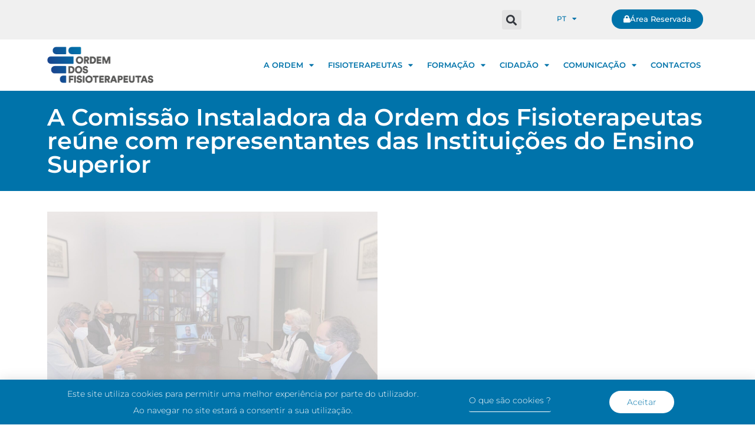

--- FILE ---
content_type: text/html; charset=UTF-8
request_url: https://ordemdosfisioterapeutas.pt/pt/noticias/a-comissao-instaladora-da-ordem-dos-fisioterapeutas-reune-com-representantes-das-instituicoes-do-ensino-superior/
body_size: 45315
content:
<!DOCTYPE html>
<html lang="pt-PT" prefix="og: https://ogp.me/ns#">
<head><meta charset="UTF-8"><script>if(navigator.userAgent.match(/MSIE|Internet Explorer/i)||navigator.userAgent.match(/Trident\/7\..*?rv:11/i)){var href=document.location.href;if(!href.match(/[?&]nowprocket/)){if(href.indexOf("?")==-1){if(href.indexOf("#")==-1){document.location.href=href+"?nowprocket=1"}else{document.location.href=href.replace("#","?nowprocket=1#")}}else{if(href.indexOf("#")==-1){document.location.href=href+"&nowprocket=1"}else{document.location.href=href.replace("#","&nowprocket=1#")}}}}</script><script>(()=>{class RocketLazyLoadScripts{constructor(){this.v="2.0.4",this.userEvents=["keydown","keyup","mousedown","mouseup","mousemove","mouseover","mouseout","touchmove","touchstart","touchend","touchcancel","wheel","click","dblclick","input"],this.attributeEvents=["onblur","onclick","oncontextmenu","ondblclick","onfocus","onmousedown","onmouseenter","onmouseleave","onmousemove","onmouseout","onmouseover","onmouseup","onmousewheel","onscroll","onsubmit"]}async t(){this.i(),this.o(),/iP(ad|hone)/.test(navigator.userAgent)&&this.h(),this.u(),this.l(this),this.m(),this.k(this),this.p(this),this._(),await Promise.all([this.R(),this.L()]),this.lastBreath=Date.now(),this.S(this),this.P(),this.D(),this.O(),this.M(),await this.C(this.delayedScripts.normal),await this.C(this.delayedScripts.defer),await this.C(this.delayedScripts.async),await this.T(),await this.F(),await this.j(),await this.A(),window.dispatchEvent(new Event("rocket-allScriptsLoaded")),this.everythingLoaded=!0,this.lastTouchEnd&&await new Promise(t=>setTimeout(t,500-Date.now()+this.lastTouchEnd)),this.I(),this.H(),this.U(),this.W()}i(){this.CSPIssue=sessionStorage.getItem("rocketCSPIssue"),document.addEventListener("securitypolicyviolation",t=>{this.CSPIssue||"script-src-elem"!==t.violatedDirective||"data"!==t.blockedURI||(this.CSPIssue=!0,sessionStorage.setItem("rocketCSPIssue",!0))},{isRocket:!0})}o(){window.addEventListener("pageshow",t=>{this.persisted=t.persisted,this.realWindowLoadedFired=!0},{isRocket:!0}),window.addEventListener("pagehide",()=>{this.onFirstUserAction=null},{isRocket:!0})}h(){let t;function e(e){t=e}window.addEventListener("touchstart",e,{isRocket:!0}),window.addEventListener("touchend",function i(o){o.changedTouches[0]&&t.changedTouches[0]&&Math.abs(o.changedTouches[0].pageX-t.changedTouches[0].pageX)<10&&Math.abs(o.changedTouches[0].pageY-t.changedTouches[0].pageY)<10&&o.timeStamp-t.timeStamp<200&&(window.removeEventListener("touchstart",e,{isRocket:!0}),window.removeEventListener("touchend",i,{isRocket:!0}),"INPUT"===o.target.tagName&&"text"===o.target.type||(o.target.dispatchEvent(new TouchEvent("touchend",{target:o.target,bubbles:!0})),o.target.dispatchEvent(new MouseEvent("mouseover",{target:o.target,bubbles:!0})),o.target.dispatchEvent(new PointerEvent("click",{target:o.target,bubbles:!0,cancelable:!0,detail:1,clientX:o.changedTouches[0].clientX,clientY:o.changedTouches[0].clientY})),event.preventDefault()))},{isRocket:!0})}q(t){this.userActionTriggered||("mousemove"!==t.type||this.firstMousemoveIgnored?"keyup"===t.type||"mouseover"===t.type||"mouseout"===t.type||(this.userActionTriggered=!0,this.onFirstUserAction&&this.onFirstUserAction()):this.firstMousemoveIgnored=!0),"click"===t.type&&t.preventDefault(),t.stopPropagation(),t.stopImmediatePropagation(),"touchstart"===this.lastEvent&&"touchend"===t.type&&(this.lastTouchEnd=Date.now()),"click"===t.type&&(this.lastTouchEnd=0),this.lastEvent=t.type,t.composedPath&&t.composedPath()[0].getRootNode()instanceof ShadowRoot&&(t.rocketTarget=t.composedPath()[0]),this.savedUserEvents.push(t)}u(){this.savedUserEvents=[],this.userEventHandler=this.q.bind(this),this.userEvents.forEach(t=>window.addEventListener(t,this.userEventHandler,{passive:!1,isRocket:!0})),document.addEventListener("visibilitychange",this.userEventHandler,{isRocket:!0})}U(){this.userEvents.forEach(t=>window.removeEventListener(t,this.userEventHandler,{passive:!1,isRocket:!0})),document.removeEventListener("visibilitychange",this.userEventHandler,{isRocket:!0}),this.savedUserEvents.forEach(t=>{(t.rocketTarget||t.target).dispatchEvent(new window[t.constructor.name](t.type,t))})}m(){const t="return false",e=Array.from(this.attributeEvents,t=>"data-rocket-"+t),i="["+this.attributeEvents.join("],[")+"]",o="[data-rocket-"+this.attributeEvents.join("],[data-rocket-")+"]",s=(e,i,o)=>{o&&o!==t&&(e.setAttribute("data-rocket-"+i,o),e["rocket"+i]=new Function("event",o),e.setAttribute(i,t))};new MutationObserver(t=>{for(const n of t)"attributes"===n.type&&(n.attributeName.startsWith("data-rocket-")||this.everythingLoaded?n.attributeName.startsWith("data-rocket-")&&this.everythingLoaded&&this.N(n.target,n.attributeName.substring(12)):s(n.target,n.attributeName,n.target.getAttribute(n.attributeName))),"childList"===n.type&&n.addedNodes.forEach(t=>{if(t.nodeType===Node.ELEMENT_NODE)if(this.everythingLoaded)for(const i of[t,...t.querySelectorAll(o)])for(const t of i.getAttributeNames())e.includes(t)&&this.N(i,t.substring(12));else for(const e of[t,...t.querySelectorAll(i)])for(const t of e.getAttributeNames())this.attributeEvents.includes(t)&&s(e,t,e.getAttribute(t))})}).observe(document,{subtree:!0,childList:!0,attributeFilter:[...this.attributeEvents,...e]})}I(){this.attributeEvents.forEach(t=>{document.querySelectorAll("[data-rocket-"+t+"]").forEach(e=>{this.N(e,t)})})}N(t,e){const i=t.getAttribute("data-rocket-"+e);i&&(t.setAttribute(e,i),t.removeAttribute("data-rocket-"+e))}k(t){Object.defineProperty(HTMLElement.prototype,"onclick",{get(){return this.rocketonclick||null},set(e){this.rocketonclick=e,this.setAttribute(t.everythingLoaded?"onclick":"data-rocket-onclick","this.rocketonclick(event)")}})}S(t){function e(e,i){let o=e[i];e[i]=null,Object.defineProperty(e,i,{get:()=>o,set(s){t.everythingLoaded?o=s:e["rocket"+i]=o=s}})}e(document,"onreadystatechange"),e(window,"onload"),e(window,"onpageshow");try{Object.defineProperty(document,"readyState",{get:()=>t.rocketReadyState,set(e){t.rocketReadyState=e},configurable:!0}),document.readyState="loading"}catch(t){console.log("WPRocket DJE readyState conflict, bypassing")}}l(t){this.originalAddEventListener=EventTarget.prototype.addEventListener,this.originalRemoveEventListener=EventTarget.prototype.removeEventListener,this.savedEventListeners=[],EventTarget.prototype.addEventListener=function(e,i,o){o&&o.isRocket||!t.B(e,this)&&!t.userEvents.includes(e)||t.B(e,this)&&!t.userActionTriggered||e.startsWith("rocket-")||t.everythingLoaded?t.originalAddEventListener.call(this,e,i,o):(t.savedEventListeners.push({target:this,remove:!1,type:e,func:i,options:o}),"mouseenter"!==e&&"mouseleave"!==e||t.originalAddEventListener.call(this,e,t.savedUserEvents.push,o))},EventTarget.prototype.removeEventListener=function(e,i,o){o&&o.isRocket||!t.B(e,this)&&!t.userEvents.includes(e)||t.B(e,this)&&!t.userActionTriggered||e.startsWith("rocket-")||t.everythingLoaded?t.originalRemoveEventListener.call(this,e,i,o):t.savedEventListeners.push({target:this,remove:!0,type:e,func:i,options:o})}}J(t,e){this.savedEventListeners=this.savedEventListeners.filter(i=>{let o=i.type,s=i.target||window;return e!==o||t!==s||(this.B(o,s)&&(i.type="rocket-"+o),this.$(i),!1)})}H(){EventTarget.prototype.addEventListener=this.originalAddEventListener,EventTarget.prototype.removeEventListener=this.originalRemoveEventListener,this.savedEventListeners.forEach(t=>this.$(t))}$(t){t.remove?this.originalRemoveEventListener.call(t.target,t.type,t.func,t.options):this.originalAddEventListener.call(t.target,t.type,t.func,t.options)}p(t){let e;function i(e){return t.everythingLoaded?e:e.split(" ").map(t=>"load"===t||t.startsWith("load.")?"rocket-jquery-load":t).join(" ")}function o(o){function s(e){const s=o.fn[e];o.fn[e]=o.fn.init.prototype[e]=function(){return this[0]===window&&t.userActionTriggered&&("string"==typeof arguments[0]||arguments[0]instanceof String?arguments[0]=i(arguments[0]):"object"==typeof arguments[0]&&Object.keys(arguments[0]).forEach(t=>{const e=arguments[0][t];delete arguments[0][t],arguments[0][i(t)]=e})),s.apply(this,arguments),this}}if(o&&o.fn&&!t.allJQueries.includes(o)){const e={DOMContentLoaded:[],"rocket-DOMContentLoaded":[]};for(const t in e)document.addEventListener(t,()=>{e[t].forEach(t=>t())},{isRocket:!0});o.fn.ready=o.fn.init.prototype.ready=function(i){function s(){parseInt(o.fn.jquery)>2?setTimeout(()=>i.bind(document)(o)):i.bind(document)(o)}return"function"==typeof i&&(t.realDomReadyFired?!t.userActionTriggered||t.fauxDomReadyFired?s():e["rocket-DOMContentLoaded"].push(s):e.DOMContentLoaded.push(s)),o([])},s("on"),s("one"),s("off"),t.allJQueries.push(o)}e=o}t.allJQueries=[],o(window.jQuery),Object.defineProperty(window,"jQuery",{get:()=>e,set(t){o(t)}})}P(){const t=new Map;document.write=document.writeln=function(e){const i=document.currentScript,o=document.createRange(),s=i.parentElement;let n=t.get(i);void 0===n&&(n=i.nextSibling,t.set(i,n));const c=document.createDocumentFragment();o.setStart(c,0),c.appendChild(o.createContextualFragment(e)),s.insertBefore(c,n)}}async R(){return new Promise(t=>{this.userActionTriggered?t():this.onFirstUserAction=t})}async L(){return new Promise(t=>{document.addEventListener("DOMContentLoaded",()=>{this.realDomReadyFired=!0,t()},{isRocket:!0})})}async j(){return this.realWindowLoadedFired?Promise.resolve():new Promise(t=>{window.addEventListener("load",t,{isRocket:!0})})}M(){this.pendingScripts=[];this.scriptsMutationObserver=new MutationObserver(t=>{for(const e of t)e.addedNodes.forEach(t=>{"SCRIPT"!==t.tagName||t.noModule||t.isWPRocket||this.pendingScripts.push({script:t,promise:new Promise(e=>{const i=()=>{const i=this.pendingScripts.findIndex(e=>e.script===t);i>=0&&this.pendingScripts.splice(i,1),e()};t.addEventListener("load",i,{isRocket:!0}),t.addEventListener("error",i,{isRocket:!0}),setTimeout(i,1e3)})})})}),this.scriptsMutationObserver.observe(document,{childList:!0,subtree:!0})}async F(){await this.X(),this.pendingScripts.length?(await this.pendingScripts[0].promise,await this.F()):this.scriptsMutationObserver.disconnect()}D(){this.delayedScripts={normal:[],async:[],defer:[]},document.querySelectorAll("script[type$=rocketlazyloadscript]").forEach(t=>{t.hasAttribute("data-rocket-src")?t.hasAttribute("async")&&!1!==t.async?this.delayedScripts.async.push(t):t.hasAttribute("defer")&&!1!==t.defer||"module"===t.getAttribute("data-rocket-type")?this.delayedScripts.defer.push(t):this.delayedScripts.normal.push(t):this.delayedScripts.normal.push(t)})}async _(){await this.L();let t=[];document.querySelectorAll("script[type$=rocketlazyloadscript][data-rocket-src]").forEach(e=>{let i=e.getAttribute("data-rocket-src");if(i&&!i.startsWith("data:")){i.startsWith("//")&&(i=location.protocol+i);try{const o=new URL(i).origin;o!==location.origin&&t.push({src:o,crossOrigin:e.crossOrigin||"module"===e.getAttribute("data-rocket-type")})}catch(t){}}}),t=[...new Map(t.map(t=>[JSON.stringify(t),t])).values()],this.Y(t,"preconnect")}async G(t){if(await this.K(),!0!==t.noModule||!("noModule"in HTMLScriptElement.prototype))return new Promise(e=>{let i;function o(){(i||t).setAttribute("data-rocket-status","executed"),e()}try{if(navigator.userAgent.includes("Firefox/")||""===navigator.vendor||this.CSPIssue)i=document.createElement("script"),[...t.attributes].forEach(t=>{let e=t.nodeName;"type"!==e&&("data-rocket-type"===e&&(e="type"),"data-rocket-src"===e&&(e="src"),i.setAttribute(e,t.nodeValue))}),t.text&&(i.text=t.text),t.nonce&&(i.nonce=t.nonce),i.hasAttribute("src")?(i.addEventListener("load",o,{isRocket:!0}),i.addEventListener("error",()=>{i.setAttribute("data-rocket-status","failed-network"),e()},{isRocket:!0}),setTimeout(()=>{i.isConnected||e()},1)):(i.text=t.text,o()),i.isWPRocket=!0,t.parentNode.replaceChild(i,t);else{const i=t.getAttribute("data-rocket-type"),s=t.getAttribute("data-rocket-src");i?(t.type=i,t.removeAttribute("data-rocket-type")):t.removeAttribute("type"),t.addEventListener("load",o,{isRocket:!0}),t.addEventListener("error",i=>{this.CSPIssue&&i.target.src.startsWith("data:")?(console.log("WPRocket: CSP fallback activated"),t.removeAttribute("src"),this.G(t).then(e)):(t.setAttribute("data-rocket-status","failed-network"),e())},{isRocket:!0}),s?(t.fetchPriority="high",t.removeAttribute("data-rocket-src"),t.src=s):t.src="data:text/javascript;base64,"+window.btoa(unescape(encodeURIComponent(t.text)))}}catch(i){t.setAttribute("data-rocket-status","failed-transform"),e()}});t.setAttribute("data-rocket-status","skipped")}async C(t){const e=t.shift();return e?(e.isConnected&&await this.G(e),this.C(t)):Promise.resolve()}O(){this.Y([...this.delayedScripts.normal,...this.delayedScripts.defer,...this.delayedScripts.async],"preload")}Y(t,e){this.trash=this.trash||[];let i=!0;var o=document.createDocumentFragment();t.forEach(t=>{const s=t.getAttribute&&t.getAttribute("data-rocket-src")||t.src;if(s&&!s.startsWith("data:")){const n=document.createElement("link");n.href=s,n.rel=e,"preconnect"!==e&&(n.as="script",n.fetchPriority=i?"high":"low"),t.getAttribute&&"module"===t.getAttribute("data-rocket-type")&&(n.crossOrigin=!0),t.crossOrigin&&(n.crossOrigin=t.crossOrigin),t.integrity&&(n.integrity=t.integrity),t.nonce&&(n.nonce=t.nonce),o.appendChild(n),this.trash.push(n),i=!1}}),document.head.appendChild(o)}W(){this.trash.forEach(t=>t.remove())}async T(){try{document.readyState="interactive"}catch(t){}this.fauxDomReadyFired=!0;try{await this.K(),this.J(document,"readystatechange"),document.dispatchEvent(new Event("rocket-readystatechange")),await this.K(),document.rocketonreadystatechange&&document.rocketonreadystatechange(),await this.K(),this.J(document,"DOMContentLoaded"),document.dispatchEvent(new Event("rocket-DOMContentLoaded")),await this.K(),this.J(window,"DOMContentLoaded"),window.dispatchEvent(new Event("rocket-DOMContentLoaded"))}catch(t){console.error(t)}}async A(){try{document.readyState="complete"}catch(t){}try{await this.K(),this.J(document,"readystatechange"),document.dispatchEvent(new Event("rocket-readystatechange")),await this.K(),document.rocketonreadystatechange&&document.rocketonreadystatechange(),await this.K(),this.J(window,"load"),window.dispatchEvent(new Event("rocket-load")),await this.K(),window.rocketonload&&window.rocketonload(),await this.K(),this.allJQueries.forEach(t=>t(window).trigger("rocket-jquery-load")),await this.K(),this.J(window,"pageshow");const t=new Event("rocket-pageshow");t.persisted=this.persisted,window.dispatchEvent(t),await this.K(),window.rocketonpageshow&&window.rocketonpageshow({persisted:this.persisted})}catch(t){console.error(t)}}async K(){Date.now()-this.lastBreath>45&&(await this.X(),this.lastBreath=Date.now())}async X(){return document.hidden?new Promise(t=>setTimeout(t)):new Promise(t=>requestAnimationFrame(t))}B(t,e){return e===document&&"readystatechange"===t||(e===document&&"DOMContentLoaded"===t||(e===window&&"DOMContentLoaded"===t||(e===window&&"load"===t||e===window&&"pageshow"===t)))}static run(){(new RocketLazyLoadScripts).t()}}RocketLazyLoadScripts.run()})();</script>
	
	<meta name="viewport" content="width=device-width, initial-scale=1">
<!-- Search Engine Optimization by Rank Math - https://rankmath.com/ -->
<title>A Comissão Instaladora da Ordem dos Fisioterapeutas reúne com representantes das Instituições do Ensino Superior - Ordem dos Fisioterapeutas</title>
<link data-rocket-prefetch href="https://fonts.googleapis.com" rel="dns-prefetch">
<link data-rocket-prefetch href="https://www.googletagmanager.com" rel="dns-prefetch">
<link data-rocket-preload as="style" href="https://fonts.googleapis.com/css?family=Montserrat%3A100%2C100italic%2C200%2C200italic%2C300%2C300italic%2Cregular%2Citalic%2C500%2C500italic%2C600%2C600italic%2C700%2C700italic%2C800%2C800italic%2C900%2C900italic&#038;display=swap" rel="preload">
<link href="https://fonts.googleapis.com/css?family=Montserrat%3A100%2C100italic%2C200%2C200italic%2C300%2C300italic%2Cregular%2Citalic%2C500%2C500italic%2C600%2C600italic%2C700%2C700italic%2C800%2C800italic%2C900%2C900italic&#038;display=swap" media="print" onload="this.media=&#039;all&#039;" rel="stylesheet">
<style id="wpr-usedcss">img:is([sizes=auto i],[sizes^="auto," i]){contain-intrinsic-size:3000px 1500px}@font-face{font-display:swap;font-family:Montserrat;font-style:normal;font-weight:100;src:url(https://fonts.gstatic.com/s/montserrat/v31/JTUSjIg1_i6t8kCHKm459Wlhyw.woff2) format('woff2');unicode-range:U+0000-00FF,U+0131,U+0152-0153,U+02BB-02BC,U+02C6,U+02DA,U+02DC,U+0304,U+0308,U+0329,U+2000-206F,U+20AC,U+2122,U+2191,U+2193,U+2212,U+2215,U+FEFF,U+FFFD}@font-face{font-display:swap;font-family:Montserrat;font-style:normal;font-weight:200;src:url(https://fonts.gstatic.com/s/montserrat/v31/JTUSjIg1_i6t8kCHKm459Wlhyw.woff2) format('woff2');unicode-range:U+0000-00FF,U+0131,U+0152-0153,U+02BB-02BC,U+02C6,U+02DA,U+02DC,U+0304,U+0308,U+0329,U+2000-206F,U+20AC,U+2122,U+2191,U+2193,U+2212,U+2215,U+FEFF,U+FFFD}@font-face{font-display:swap;font-family:Montserrat;font-style:normal;font-weight:300;src:url(https://fonts.gstatic.com/s/montserrat/v31/JTUSjIg1_i6t8kCHKm459Wlhyw.woff2) format('woff2');unicode-range:U+0000-00FF,U+0131,U+0152-0153,U+02BB-02BC,U+02C6,U+02DA,U+02DC,U+0304,U+0308,U+0329,U+2000-206F,U+20AC,U+2122,U+2191,U+2193,U+2212,U+2215,U+FEFF,U+FFFD}@font-face{font-display:swap;font-family:Montserrat;font-style:normal;font-weight:400;src:url(https://fonts.gstatic.com/s/montserrat/v31/JTUSjIg1_i6t8kCHKm459Wlhyw.woff2) format('woff2');unicode-range:U+0000-00FF,U+0131,U+0152-0153,U+02BB-02BC,U+02C6,U+02DA,U+02DC,U+0304,U+0308,U+0329,U+2000-206F,U+20AC,U+2122,U+2191,U+2193,U+2212,U+2215,U+FEFF,U+FFFD}@font-face{font-display:swap;font-family:Montserrat;font-style:normal;font-weight:500;src:url(https://fonts.gstatic.com/s/montserrat/v31/JTUSjIg1_i6t8kCHKm459Wlhyw.woff2) format('woff2');unicode-range:U+0000-00FF,U+0131,U+0152-0153,U+02BB-02BC,U+02C6,U+02DA,U+02DC,U+0304,U+0308,U+0329,U+2000-206F,U+20AC,U+2122,U+2191,U+2193,U+2212,U+2215,U+FEFF,U+FFFD}@font-face{font-display:swap;font-family:Montserrat;font-style:normal;font-weight:600;src:url(https://fonts.gstatic.com/s/montserrat/v31/JTUSjIg1_i6t8kCHKm459Wlhyw.woff2) format('woff2');unicode-range:U+0000-00FF,U+0131,U+0152-0153,U+02BB-02BC,U+02C6,U+02DA,U+02DC,U+0304,U+0308,U+0329,U+2000-206F,U+20AC,U+2122,U+2191,U+2193,U+2212,U+2215,U+FEFF,U+FFFD}@font-face{font-display:swap;font-family:Montserrat;font-style:normal;font-weight:700;src:url(https://fonts.gstatic.com/s/montserrat/v31/JTUSjIg1_i6t8kCHKm459Wlhyw.woff2) format('woff2');unicode-range:U+0000-00FF,U+0131,U+0152-0153,U+02BB-02BC,U+02C6,U+02DA,U+02DC,U+0304,U+0308,U+0329,U+2000-206F,U+20AC,U+2122,U+2191,U+2193,U+2212,U+2215,U+FEFF,U+FFFD}@font-face{font-display:swap;font-family:Montserrat;font-style:normal;font-weight:800;src:url(https://fonts.gstatic.com/s/montserrat/v31/JTUSjIg1_i6t8kCHKm459Wlhyw.woff2) format('woff2');unicode-range:U+0000-00FF,U+0131,U+0152-0153,U+02BB-02BC,U+02C6,U+02DA,U+02DC,U+0304,U+0308,U+0329,U+2000-206F,U+20AC,U+2122,U+2191,U+2193,U+2212,U+2215,U+FEFF,U+FFFD}@font-face{font-display:swap;font-family:Montserrat;font-style:normal;font-weight:900;src:url(https://fonts.gstatic.com/s/montserrat/v31/JTUSjIg1_i6t8kCHKm459Wlhyw.woff2) format('woff2');unicode-range:U+0000-00FF,U+0131,U+0152-0153,U+02BB-02BC,U+02C6,U+02DA,U+02DC,U+0304,U+0308,U+0329,U+2000-206F,U+20AC,U+2122,U+2191,U+2193,U+2212,U+2215,U+FEFF,U+FFFD}img.emoji{display:inline!important;border:none!important;box-shadow:none!important;height:1em!important;width:1em!important;margin:0 .07em!important;vertical-align:-.1em!important;background:0 0!important;padding:0!important}:root{--wp--preset--aspect-ratio--square:1;--wp--preset--aspect-ratio--4-3:4/3;--wp--preset--aspect-ratio--3-4:3/4;--wp--preset--aspect-ratio--3-2:3/2;--wp--preset--aspect-ratio--2-3:2/3;--wp--preset--aspect-ratio--16-9:16/9;--wp--preset--aspect-ratio--9-16:9/16;--wp--preset--color--black:#000000;--wp--preset--color--cyan-bluish-gray:#abb8c3;--wp--preset--color--white:#ffffff;--wp--preset--color--pale-pink:#f78da7;--wp--preset--color--vivid-red:#cf2e2e;--wp--preset--color--luminous-vivid-orange:#ff6900;--wp--preset--color--luminous-vivid-amber:#fcb900;--wp--preset--color--light-green-cyan:#7bdcb5;--wp--preset--color--vivid-green-cyan:#00d084;--wp--preset--color--pale-cyan-blue:#8ed1fc;--wp--preset--color--vivid-cyan-blue:#0693e3;--wp--preset--color--vivid-purple:#9b51e0;--wp--preset--color--contrast:var(--contrast);--wp--preset--color--contrast-2:var(--contrast-2);--wp--preset--color--contrast-3:var(--contrast-3);--wp--preset--color--base:var(--base);--wp--preset--color--base-2:var(--base-2);--wp--preset--color--base-3:var(--base-3);--wp--preset--color--accent:var(--accent);--wp--preset--gradient--vivid-cyan-blue-to-vivid-purple:linear-gradient(135deg,rgb(6, 147, 227) 0%,rgb(155, 81, 224) 100%);--wp--preset--gradient--light-green-cyan-to-vivid-green-cyan:linear-gradient(135deg,rgb(122, 220, 180) 0%,rgb(0, 208, 130) 100%);--wp--preset--gradient--luminous-vivid-amber-to-luminous-vivid-orange:linear-gradient(135deg,rgb(252, 185, 0) 0%,rgb(255, 105, 0) 100%);--wp--preset--gradient--luminous-vivid-orange-to-vivid-red:linear-gradient(135deg,rgb(255, 105, 0) 0%,rgb(207, 46, 46) 100%);--wp--preset--gradient--very-light-gray-to-cyan-bluish-gray:linear-gradient(135deg,rgb(238, 238, 238) 0%,rgb(169, 184, 195) 100%);--wp--preset--gradient--cool-to-warm-spectrum:linear-gradient(135deg,rgb(74, 234, 220) 0%,rgb(151, 120, 209) 20%,rgb(207, 42, 186) 40%,rgb(238, 44, 130) 60%,rgb(251, 105, 98) 80%,rgb(254, 248, 76) 100%);--wp--preset--gradient--blush-light-purple:linear-gradient(135deg,rgb(255, 206, 236) 0%,rgb(152, 150, 240) 100%);--wp--preset--gradient--blush-bordeaux:linear-gradient(135deg,rgb(254, 205, 165) 0%,rgb(254, 45, 45) 50%,rgb(107, 0, 62) 100%);--wp--preset--gradient--luminous-dusk:linear-gradient(135deg,rgb(255, 203, 112) 0%,rgb(199, 81, 192) 50%,rgb(65, 88, 208) 100%);--wp--preset--gradient--pale-ocean:linear-gradient(135deg,rgb(255, 245, 203) 0%,rgb(182, 227, 212) 50%,rgb(51, 167, 181) 100%);--wp--preset--gradient--electric-grass:linear-gradient(135deg,rgb(202, 248, 128) 0%,rgb(113, 206, 126) 100%);--wp--preset--gradient--midnight:linear-gradient(135deg,rgb(2, 3, 129) 0%,rgb(40, 116, 252) 100%);--wp--preset--font-size--small:13px;--wp--preset--font-size--medium:20px;--wp--preset--font-size--large:36px;--wp--preset--font-size--x-large:42px;--wp--preset--spacing--20:0.44rem;--wp--preset--spacing--30:0.67rem;--wp--preset--spacing--40:1rem;--wp--preset--spacing--50:1.5rem;--wp--preset--spacing--60:2.25rem;--wp--preset--spacing--70:3.38rem;--wp--preset--spacing--80:5.06rem;--wp--preset--shadow--natural:6px 6px 9px rgba(0, 0, 0, .2);--wp--preset--shadow--deep:12px 12px 50px rgba(0, 0, 0, .4);--wp--preset--shadow--sharp:6px 6px 0px rgba(0, 0, 0, .2);--wp--preset--shadow--outlined:6px 6px 0px -3px rgb(255, 255, 255),6px 6px rgb(0, 0, 0);--wp--preset--shadow--crisp:6px 6px 0px rgb(0, 0, 0)}:where(.is-layout-flex){gap:.5em}:where(.is-layout-grid){gap:.5em}:where(.wp-block-post-template.is-layout-flex){gap:1.25em}:where(.wp-block-post-template.is-layout-grid){gap:1.25em}:where(.wp-block-term-template.is-layout-flex){gap:1.25em}:where(.wp-block-term-template.is-layout-grid){gap:1.25em}:where(.wp-block-columns.is-layout-flex){gap:2em}:where(.wp-block-columns.is-layout-grid){gap:2em}:root :where(.wp-block-pullquote){font-size:1.5em;line-height:1.6}:root{--tec-grid-gutter:48px;--tec-grid-gutter-negative:calc(var(--tec-grid-gutter)*-1);--tec-grid-gutter-half:calc(var(--tec-grid-gutter)/2);--tec-grid-gutter-half-negative:calc(var(--tec-grid-gutter-half)*-1);--tec-grid-gutter-small:42px;--tec-grid-gutter-small-negative:calc(var(--tec-grid-gutter-small)*-1);--tec-grid-gutter-small-half:calc(var(--tec-grid-gutter-small)/2);--tec-grid-gutter-small-half-negative:calc(var(--tec-grid-gutter-small-half)*-1);--tec-grid-gutter-page:42px;--tec-grid-gutter-page-small:19.5px;--tec-grid-width-default:1176px;--tec-grid-width-min:320px;--tec-grid-width:calc(var(--tec-grid-width-default) + var(--tec-grid-gutter-page)*2);--tec-grid-width-1-of-2:50%;--tec-grid-width-1-of-3:33.333%;--tec-grid-width-1-of-4:25%;--tec-grid-width-1-of-5:20%;--tec-grid-width-1-of-7:14.285%;--tec-grid-width-1-of-8:12.5%;--tec-grid-width-1-of-9:11.111%;--tec-spacer-0:4px;--tec-spacer-1:8px;--tec-spacer-2:12px;--tec-spacer-3:16px;--tec-spacer-4:20px;--tec-spacer-5:24px;--tec-spacer-6:28px;--tec-spacer-7:32px;--tec-spacer-8:40px;--tec-spacer-9:48px;--tec-spacer-10:56px;--tec-spacer-11:64px;--tec-spacer-12:80px;--tec-spacer-13:96px;--tec-spacer-14:160px;--tec-z-index-spinner-container:100;--tec-z-index-views-selector:30;--tec-z-index-dropdown:30;--tec-z-index-events-bar-button:20;--tec-z-index-search:10;--tec-z-index-filters:9;--tec-z-index-scroller:7;--tec-z-index-week-event-hover:5;--tec-z-index-map-event-hover:5;--tec-z-index-map-event-hover-actions:6;--tec-z-index-multiday-event:5;--tec-z-index-multiday-event-bar:2;--tec-color-text-primary:#141827;--tec-color-text-primary-light:#1418279e;--tec-color-text-secondary:#5d5d5d;--tec-color-text-disabled:#d5d5d5;--tec-color-text-events-title:var(--tec-color-text-primary);--tec-color-text-event-title:var(--tec-color-text-events-title);--tec-color-text-event-date:var(--tec-color-text-primary);--tec-color-text-secondary-event-date:var(--tec-color-text-secondary);--tec-color-icon-primary:#5d5d5d;--tec-color-icon-primary-alt:#757575;--tec-color-icon-secondary:#bababa;--tec-color-icon-active:#141827;--tec-color-icon-disabled:#d5d5d5;--tec-color-icon-focus:#334aff;--tec-color-icon-error:#da394d;--tec-color-event-icon:#141827;--tec-color-event-icon-hover:#334aff;--tec-color-accent-primary:#334aff;--tec-color-accent-primary-hover:#334affcc;--tec-color-accent-primary-active:#334affe6;--tec-color-accent-primary-background:#334aff12;--tec-color-accent-secondary:#141827;--tec-color-accent-secondary-hover:#141827cc;--tec-color-accent-secondary-active:#141827e6;--tec-color-accent-secondary-background:#14182712;--tec-color-button-primary:var(--tec-color-accent-primary);--tec-color-button-primary-hover:var(--tec-color-accent-primary-hover);--tec-color-button-primary-active:var(--tec-color-accent-primary-active);--tec-color-button-primary-background:var(--tec-color-accent-primary-background);--tec-color-button-secondary:var(--tec-color-accent-secondary);--tec-color-button-secondary-hover:var(--tec-color-accent-secondary-hover);--tec-color-button-secondary-active:var(--tec-color-accent-secondary-active);--tec-color-button-secondary-background:var(--tec-color-accent-secondary-background);--tec-color-link-primary:var(--tec-color-text-primary);--tec-color-link-accent:var(--tec-color-accent-primary);--tec-color-link-accent-hover:#334affcc;--tec-color-border-default:#d5d5d5;--tec-color-border-secondary:#e4e4e4;--tec-color-border-tertiary:#7d7d7d;--tec-color-border-hover:#5d5d5d;--tec-color-border-active:#141827;--tec-color-background:#fff;--tec-color-background-events:#0000;--tec-color-background-transparent:#fff9;--tec-color-background-secondary:#f7f6f6;--tec-color-background-messages:#14182712;--tec-color-background-secondary-hover:#f0eeee;--tec-color-background-error:#da394d14;--tec-color-box-shadow:rgba(#000,0.14);--tec-color-box-shadow-secondary:rgba(#000,0.1);--tec-color-scroll-track:rgba(#000,0.25);--tec-color-scroll-bar:rgba(#000,0.5);--tec-color-background-primary-multiday:#334aff3d;--tec-color-background-primary-multiday-hover:#334aff57;--tec-color-background-secondary-multiday:#1418273d;--tec-color-background-secondary-multiday-hover:#14182757;--tec-color-accent-primary-week-event:#334aff1a;--tec-color-accent-primary-week-event-hover:#334aff33;--tec-color-accent-primary-week-event-featured:#334aff0a;--tec-color-accent-primary-week-event-featured-hover:#334aff24;--tec-color-background-secondary-datepicker:var(--tec-color-background-secondary);--tec-color-accent-primary-background-datepicker:var(--tec-color-accent-primary-background);--tec-border-radius-default:4px;--tec-border-width-week-event:2px;--tec-box-shadow-default:0 2px 5px 0 var(--tec-color-box-shadow);--tec-box-shadow-tooltip:0 2px 12px 0 var(--tec-color-box-shadow);--tec-box-shadow-card:0 1px 6px 2px var(--tec-color-box-shadow);--tec-box-shadow-multiday:16px 6px 6px -2px var(--tec-color-box-shadow-secondary);--tec-form-color-background:var(--tec-color-background);--tec-form-color-border-default:var(--tec-color-text-primary);--tec-form-color-border-active:var(--tec-color-accent-secondary);--tec-form-color-border-secondary:var(--tec-color-border-tertiary);--tec-form-color-accent-primary:var(--tec-color-accent-primary);--tec-form-box-shadow-default:var(--tec-box-shadow-default);--tec-opacity-background:0.07;--tec-opacity-select-highlighted:0.3;--tec-opacity-icon-hover:0.8;--tec-opacity-icon-active:0.9;--tec-opacity-default:1;--tec-transition:all 0.2s ease;--tec-transition-background-color:background-color 0.2s ease;--tec-transition-color-border-color:color 0.2s ease,border-color 0.2s ease;--tec-transition-transform:transform 0.2s ease;--tec-transition-border-color:border-color 0.2s ease;--tec-transition-color:color 0.2s ease;--tec-transition-opacity:opacity 0.2s ease;--tec-font-family-sans-serif:"Helvetica Neue",Helvetica,-apple-system,BlinkMacSystemFont,Roboto,Arial,sans-serif;--tec-font-weight-regular:400;--tec-font-weight-bold:700;--tec-font-size-0:11px;--tec-font-size-1:12px;--tec-font-size-2:14px;--tec-font-size-3:16px;--tec-font-size-4:18px;--tec-font-size-5:20px;--tec-font-size-6:22px;--tec-font-size-7:24px;--tec-font-size-8:28px;--tec-font-size-9:32px;--tec-font-size-10:42px;--tec-line-height-0:1.38;--tec-line-height-1:1.42;--tec-line-height-2:1.5;--tec-line-height-3:1.62}.trp-language-switcher{height:42px;position:relative;box-sizing:border-box;width:200px;text-overflow:ellipsis;white-space:nowrap}.trp-language-switcher>div{box-sizing:border-box;padding:4px 20px 3px 13px;border:1.5px solid #949494;border-radius:2px;background-image:url(https://ordemdosfisioterapeutas.pt/wp-content/plugins/translatepress-multilingual/assets/images/arrow-down-3101.svg);background-repeat:no-repeat;background-position:calc(100% - 20px) calc(1em + 2px),calc(100% - 3px) calc(1em + 0px);background-size:8px 8px,8px 8px;background-repeat:no-repeat;background-color:#fff}.trp-language-switcher>div:hover{background-image:none}.trp-language-switcher>div>a{display:block;padding:7px 12px;border-radius:3px;text-decoration:none;color:#1e1e1e;font-style:normal;font-weight:400;font-size:16px}.trp-language-switcher>div>a:hover{background:#f0f0f0;border-radius:2px}.trp-language-switcher>div>a.trp-ls-shortcode-disabled-language{cursor:default}.trp-language-switcher>div>a.trp-ls-shortcode-disabled-language:hover{background:0 0}.trp-language-switcher>div>a>img{display:inline;margin:0 3px;width:18px;height:12px;border-radius:0}.trp-language-switcher .trp-ls-shortcode-current-language{display:inline-block}.trp-language-switcher:focus .trp-ls-shortcode-current-language,.trp-language-switcher:hover .trp-ls-shortcode-current-language{visibility:hidden}.trp-language-switcher .trp-ls-shortcode-language{display:inline-block;height:1px;overflow:hidden;visibility:hidden;z-index:1;max-height:250px;overflow-y:auto;left:0;top:0;min-height:auto}.trp-language-switcher:focus .trp-ls-shortcode-language,.trp-language-switcher:hover .trp-ls-shortcode-language{visibility:visible;max-height:250px;padding:4px 13px;height:auto;overflow-y:auto;position:absolute;left:0;top:0;display:inline-block!important;min-height:auto}.clear,.grid-container:after{clear:both}@-ms-viewport{width:auto}.clear{display:block;overflow:hidden;visibility:hidden;width:0;height:0}.grid-container:after,.grid-container:before{content:".";display:block;overflow:hidden;visibility:hidden;font-size:0;line-height:0;width:0;height:0}.grid-container{margin-left:auto;margin-right:auto;max-width:1200px;padding-left:10px;padding-right:10px}.grid-parent{padding-left:0;padding-right:0}a,address,body,caption,code,div,dl,dt,em,fieldset,font,form,h1,h2,h3,html,iframe,label,legend,li,object,p,span,strong,sub,table,tbody,tr,tt,ul{border:0;margin:0;padding:0}html{font-family:sans-serif;-webkit-text-size-adjust:100%;-ms-text-size-adjust:100%}footer,header,main,nav,section{display:block}canvas,progress,video{display:inline-block;vertical-align:baseline}[hidden],template{display:none}ul{list-style:none}table{border-collapse:separate;border-spacing:0}caption{font-weight:400;text-align:left;padding:5px}a{background-color:transparent}a img{border:0}body,button,input,select,textarea{font-family:-apple-system,system-ui,BlinkMacSystemFont,"Segoe UI",Helvetica,Arial,sans-serif,"Apple Color Emoji","Segoe UI Emoji","Segoe UI Symbol";font-weight:400;text-transform:none;font-size:17px;line-height:1.5}p{margin-bottom:1.5em}h1,h2,h3{font-family:inherit;font-size:100%;font-style:inherit;font-weight:inherit}table{border:1px solid rgba(0,0,0,.1)}table{border-collapse:separate;border-spacing:0;border-width:1px 0 0 1px;margin:0 0 1.5em;width:100%}fieldset{padding:0;border:0;min-width:inherit}fieldset legend{padding:0;margin-bottom:1.5em}h1{font-size:42px;margin-bottom:20px;line-height:1.2em;font-weight:400;text-transform:none}h2{font-size:35px;margin-bottom:20px;line-height:1.2em;font-weight:400;text-transform:none}h3{font-size:29px;margin-bottom:20px;line-height:1.2em;font-weight:400;text-transform:none}ul{margin:0 0 1.5em 3em}ul{list-style:disc}li>ul{margin-bottom:0;margin-left:1.5em}dt{font-weight:700}strong{font-weight:700}em,i{font-style:italic}address{margin:0 0 1.5em}code,tt{font:15px Monaco,Consolas,"Andale Mono","DejaVu Sans Mono",monospace}sub{font-size:75%;height:0;line-height:0;position:relative;vertical-align:baseline}sub{top:.5ex}table{margin:0 0 1.5em;width:100%}img{height:auto;max-width:100%}button,input,select,textarea{font-size:100%;margin:0;vertical-align:baseline}button,html input[type=button],input[type=reset],input[type=submit]{border:1px solid transparent;background:#55555e;cursor:pointer;-webkit-appearance:button;padding:10px 20px;color:#fff}input[type=checkbox],input[type=radio]{box-sizing:border-box;padding:0}input[type=search]{-webkit-appearance:textfield;box-sizing:content-box}input[type=search]::-webkit-search-decoration{-webkit-appearance:none}button::-moz-focus-inner,input::-moz-focus-inner{border:0;padding:0}input[type=email],input[type=number],input[type=password],input[type=search],input[type=tel],input[type=text],input[type=url],select,textarea{background:#fafafa;color:#666;border:1px solid #ccc;border-radius:0;padding:10px 15px;box-sizing:border-box;max-width:100%}textarea{overflow:auto;vertical-align:top;width:100%}a,button,input{transition:color .1s ease-in-out,background-color .1s ease-in-out}a{text-decoration:none}.button{padding:10px 20px;display:inline-block}.using-mouse :focus{outline:0}.using-mouse ::-moz-focus-inner{border:0}.size-full,.size-large{max-width:100%;height:auto}.screen-reader-text{border:0;clip:rect(1px,1px,1px,1px);clip-path:inset(50%);height:1px;margin:-1px;overflow:hidden;padding:0;position:absolute!important;width:1px;word-wrap:normal!important}.screen-reader-text:focus{background-color:#f1f1f1;border-radius:3px;box-shadow:0 0 2px 2px rgba(0,0,0,.6);clip:auto!important;clip-path:none;color:#21759b;display:block;font-size:.875rem;font-weight:700;height:auto;left:5px;line-height:normal;padding:15px 23px 14px;text-decoration:none;top:5px;width:auto;z-index:100000}.clear:after,.site-content:after,.site-footer:after{content:"";display:table;clear:both}.main-navigation{z-index:100;padding:0;clear:both;display:block}.main-navigation a{display:block;text-decoration:none;font-weight:400;text-transform:none;font-size:15px}.main-navigation ul{list-style:none;margin:0;padding-left:0}.main-navigation .main-nav ul li a{padding-left:20px;padding-right:20px;line-height:60px}.main-navigation li{float:left;position:relative}.main-navigation li.search-item{float:right}.main-navigation .mobile-bar-items a{padding-left:20px;padding-right:20px;line-height:60px}.main-navigation ul ul{display:block;box-shadow:1px 1px 0 rgba(0,0,0,.1);float:left;position:absolute;left:-99999px;opacity:0;z-index:99999;width:200px;text-align:left;top:auto;transition:opacity 80ms linear;transition-delay:0s;pointer-events:none;height:0;overflow:hidden}.main-navigation ul ul a{display:block}.main-navigation ul ul li{width:100%}.main-navigation .main-nav ul ul li a{line-height:normal;padding:10px 20px;font-size:14px}.main-navigation .main-nav ul li.menu-item-has-children>a{padding-right:0;position:relative}.main-navigation.sub-menu-left ul ul{box-shadow:-1px 1px 0 rgba(0,0,0,.1)}.main-navigation.sub-menu-left .sub-menu{right:0}.main-navigation:not(.toggled) ul li.sfHover>ul,.main-navigation:not(.toggled) ul li:hover>ul{left:auto;opacity:1;transition-delay:150ms;pointer-events:auto;height:auto;overflow:visible}.main-navigation:not(.toggled) ul ul li.sfHover>ul,.main-navigation:not(.toggled) ul ul li:hover>ul{left:100%;top:0}.main-navigation.sub-menu-left:not(.toggled) ul ul li.sfHover>ul,.main-navigation.sub-menu-left:not(.toggled) ul ul li:hover>ul{right:100%;left:auto}.menu-item-has-children .dropdown-menu-toggle{display:inline-block;height:100%;clear:both;padding-right:20px;padding-left:10px}.menu-item-has-children ul .dropdown-menu-toggle{padding-top:10px;padding-bottom:10px;margin-top:-10px}nav ul ul .menu-item-has-children .dropdown-menu-toggle{float:right}.sticky{display:block}.site-content{word-wrap:break-word}.gallery{margin-bottom:1.5em}iframe,object{max-width:100%}.widget select{max-width:100%}.widget ul{margin:0}.widget{margin:0 0 30px;box-sizing:border-box}.widget:last-child{margin-bottom:0}.widget ul li{list-style-type:none;position:relative;padding-bottom:5px}.widget ul li.menu-item-has-children{padding-bottom:0}.post{margin:0 0 2em}.one-container .site-content{padding:40px}.full-width-content .container.grid-container{max-width:100%}.full-width-content.one-container .site-content{padding:0}.close-search .icon-search svg:first-child,.toggled .icon-menu-bars svg:first-child{display:none}.close-search .icon-search svg:nth-child(2),.toggled .icon-menu-bars svg:nth-child(2){display:block}.container.grid-container{width:auto}body{background-color:#fff;color:#3a3a3a}a{color:#1e73be}a:active,a:focus,a:hover{color:#000}body .grid-container{max-width:1140px}:root{--contrast:#222222;--contrast-2:#575760;--contrast-3:#b2b2be;--base:#f0f0f0;--base-2:#f7f8f9;--base-3:#ffffff;--accent:#1e73be}body,button,input,select,textarea{font-family:Montserrat,sans-serif}body{line-height:1.5}.main-navigation a,.menu-toggle{font-size:12px}.main-navigation .main-nav ul ul li a{font-size:11px}h1{font-weight:300;font-size:40px}h2{font-weight:300;font-size:30px}h3{font-size:20px}.main-navigation,.main-navigation ul ul{background-color:#222}.main-navigation .main-nav ul li a,.main-navigation .menu-bar-items,.main-navigation .menu-toggle{color:#fff}.main-navigation .main-nav ul li.sfHover:not([class*=current-menu-])>a,.main-navigation .main-nav ul li:not([class*=current-menu-]):focus>a,.main-navigation .main-nav ul li:not([class*=current-menu-]):hover>a,.main-navigation .menu-bar-item.sfHover>a,.main-navigation .menu-bar-item:hover>a{color:#fff;background-color:#3f3f3f}.main-navigation .mobile-bar-items a,.main-navigation .mobile-bar-items a:focus,.main-navigation .mobile-bar-items a:hover,button.menu-toggle:focus,button.menu-toggle:hover{color:#fff}.main-navigation .main-nav ul li[class*=current-menu-]>a{color:#fff;background-color:#3f3f3f}.main-navigation .main-nav ul li.search-item.active>a,.main-navigation .menu-bar-items .search-item.active>a,.navigation-search input[type=search],.navigation-search input[type=search]:active,.navigation-search input[type=search]:focus{color:#fff;background-color:#3f3f3f}.main-navigation ul ul{background-color:#3f3f3f}.main-navigation .main-nav ul ul li a{color:#fff}.main-navigation .main-nav ul ul li.sfHover:not([class*=current-menu-])>a,.main-navigation .main-nav ul ul li:not([class*=current-menu-]):focus>a,.main-navigation .main-nav ul ul li:not([class*=current-menu-]):hover>a{color:#fff;background-color:#4f4f4f}.main-navigation .main-nav ul ul li[class*=current-menu-]>a{color:#fff;background-color:#4f4f4f}.one-container .container{background-color:#fff}input[type=email],input[type=number],input[type=password],input[type=search],input[type=tel],input[type=text],input[type=url],select,textarea{color:#666;background-color:#fafafa;border-color:#ccc}input[type=email]:focus,input[type=number]:focus,input[type=password]:focus,input[type=search]:focus,input[type=tel]:focus,input[type=text]:focus,input[type=url]:focus,select:focus,textarea:focus{color:#666;background-color:#fff;border-color:#bfbfbf}a.button,button,html input[type=button],input[type=reset],input[type=submit]{color:#fff;background-color:#666}a.button:focus,a.button:hover,button:focus,button:hover,html input[type=button]:focus,html input[type=button]:hover,input[type=reset]:focus,input[type=reset]:hover,input[type=submit]:focus,input[type=submit]:hover{color:#fff;background-color:#3f3f3f}:root{--gp-search-modal-bg-color:var(--base-3);--gp-search-modal-text-color:var(--contrast);--gp-search-modal-overlay-bg-color:rgba(0, 0, 0, .2)}.rtl .menu-item-has-children .dropdown-menu-toggle{padding-left:20px}.rtl .main-navigation .main-nav ul li.menu-item-has-children>a{padding-right:20px}.menu-toggle{display:none}.menu-toggle{padding:0 20px;line-height:60px;margin:0;font-weight:400;text-transform:none;font-size:15px;cursor:pointer}button.menu-toggle{background-color:transparent;width:100%;border:0;text-align:center}button.menu-toggle:active,button.menu-toggle:focus,button.menu-toggle:hover{background-color:transparent}nav.toggled ul ul.sub-menu{width:100%}.dropdown-hover .main-navigation.toggled ul li.sfHover>ul,.dropdown-hover .main-navigation.toggled ul li:hover>ul{transition-delay:0s}.toggled .menu-item-has-children .dropdown-menu-toggle{padding-left:20px}.main-navigation.toggled ul ul{transition:0s;visibility:hidden}.main-navigation.toggled .main-nav>ul{display:block}.main-navigation.toggled .main-nav ul ul.toggled-on{position:relative;top:0;left:auto!important;right:auto!important;width:100%;pointer-events:auto;height:auto;opacity:1;display:block;visibility:visible;float:none}.main-navigation.toggled .main-nav li{float:none;clear:both;display:block;text-align:left}.main-navigation.toggled .main-nav li.hide-on-mobile{display:none!important}.main-navigation.toggled .menu-item-has-children .dropdown-menu-toggle{float:right}.main-navigation.toggled .menu li.search-item{display:none!important}.main-navigation.toggled .sf-menu>li.menu-item-float-right{float:none;display:inline-block}@media (max-width:768px){h1{font-size:30px}h2{font-size:25px}.main-navigation .menu-bar-item.sfHover>a,.main-navigation .menu-bar-item:hover>a{background:0 0;color:#fff}.one-container .site-content{padding:30px}.main-navigation .menu-toggle,.main-navigation .mobile-bar-items{display:block}.main-navigation ul{display:none}a,body,button,input,select,textarea{transition:all 0s ease-in-out}}.dropdown-menu-toggle:before,.menu-toggle:before,.search-form .search-submit:before,.search-item a:before{-moz-osx-font-smoothing:grayscale;-webkit-font-smoothing:antialiased;font-style:normal;font-variant:normal;text-rendering:auto;line-height:1}.menu-toggle:before{content:"\f0c9";font-family:GeneratePress;width:1.28571429em;text-align:center;display:inline-block}.toggled .menu-toggle:before{content:"\f00d"}.main-navigation.toggled .sfHover>a .dropdown-menu-toggle:before{content:"\f106"}.search-item a:before{content:"\f002";font-family:GeneratePress;width:1.28571429em;text-align:center;display:inline-block}.widget .search-form button:before{content:"\f002";font-family:GeneratePress}.dropdown-menu-toggle:before{content:"\f107";font-family:GeneratePress;display:inline-block;width:.8em;text-align:left}nav:not(.toggled) ul ul .dropdown-menu-toggle:before{text-align:right}.dropdown-click .menu-item-has-children.sfHover>a .dropdown-menu-toggle:before{content:"\f106"}.dropdown-hover nav:not(.toggled) ul ul .dropdown-menu-toggle:before{content:"\f105"}.search-form .search-submit:before{content:"\f002";font-family:GeneratePress;width:1.28571429em;text-align:center;display:inline-block}.fa-calendar:before{content:"\f073"}.fa-linkedin:before{content:"\f0e1"}.fa-clipboard:before{content:"\f0ea"}.fa-caret-square-o-down:before{content:"\f150"}.fa-caret-square-o-up:before{content:"\f151"}.fa-caret-square-o-right:before{content:"\f152"}.fa-caret-square-o-left:before{content:"\f191"}.fa-plus-square-o:before{content:"\f196"}.fa-window-close:before{content:"\f2d3"}.fa-window-close-o:before{content:"\f2d4"}:root{--direction-multiplier:1}body.rtl,html[dir=rtl]{--direction-multiplier:-1}.elementor-screen-only,.screen-reader-text,.screen-reader-text span{height:1px;margin:-1px;overflow:hidden;padding:0;position:absolute;top:-10000em;width:1px;clip:rect(0,0,0,0);border:0}.elementor *,.elementor :after,.elementor :before{box-sizing:border-box}.elementor a{box-shadow:none;text-decoration:none}.elementor img{border:none;border-radius:0;box-shadow:none;height:auto;max-width:100%}.elementor iframe,.elementor object,.elementor video{border:none;line-height:1;margin:0;max-width:100%;width:100%}.elementor-element{--flex-direction:initial;--flex-wrap:initial;--justify-content:initial;--align-items:initial;--align-content:initial;--gap:initial;--flex-basis:initial;--flex-grow:initial;--flex-shrink:initial;--order:initial;--align-self:initial;align-self:var(--align-self);flex-basis:var(--flex-basis);flex-grow:var(--flex-grow);flex-shrink:var(--flex-shrink);order:var(--order)}.elementor-element:where(.e-con-full,.elementor-widget){align-content:var(--align-content);align-items:var(--align-items);flex-direction:var(--flex-direction);flex-wrap:var(--flex-wrap);gap:var(--row-gap) var(--column-gap);justify-content:var(--justify-content)}.elementor-invisible{visibility:hidden}.elementor-align-center{text-align:center}.elementor-align-right{text-align:right}.elementor-align-center .elementor-button,.elementor-align-right .elementor-button{width:auto}@media (max-width:767px){.elementor-widget-wrap .elementor-element.elementor-widget-mobile__width-initial{max-width:100%}.elementor-mobile-align-center{text-align:center}.elementor-mobile-align-left{text-align:left}.elementor-mobile-align-center .elementor-button,.elementor-mobile-align-left .elementor-button{width:auto}.elementor-column{width:100%}}:root{--page-title-display:block}.elementor-page-title{display:var(--page-title-display)}.elementor-section{position:relative}.elementor-section .elementor-container{display:flex;margin-left:auto;margin-right:auto;position:relative}@media (max-width:1024px){.elementor-section .elementor-container{flex-wrap:wrap}}.elementor-widget-wrap{align-content:flex-start;flex-wrap:wrap;position:relative;width:100%}.elementor:not(.elementor-bc-flex-widget) .elementor-widget-wrap{display:flex}.elementor-widget-wrap>.elementor-element{width:100%}.elementor-widget-wrap.e-swiper-container{width:calc(100% - (var(--e-column-margin-left,0px) + var(--e-column-margin-right,0px)))}.elementor-widget{position:relative}.elementor-widget:not(:last-child){margin-bottom:var(--kit-widget-spacing,20px)}.elementor-column{display:flex;min-height:1px;position:relative}.elementor-column-gap-default>.elementor-column>.elementor-element-populated{padding:10px}@media (min-width:768px){.elementor-column.elementor-col-25{width:25%}.elementor-column.elementor-col-33{width:33.333%}.elementor-column.elementor-col-50{width:50%}.elementor-column.elementor-col-100{width:100%}}.elementor-grid{display:grid;grid-column-gap:var(--grid-column-gap);grid-row-gap:var(--grid-row-gap)}.elementor-grid .elementor-grid-item{min-width:0}.elementor-grid-0 .elementor-grid{display:inline-block;margin-bottom:calc(-1 * var(--grid-row-gap));width:100%;word-spacing:var(--grid-column-gap)}.elementor-grid-0 .elementor-grid .elementor-grid-item{display:inline-block;margin-bottom:var(--grid-row-gap);word-break:break-word}@media (min-width:1025px){#elementor-device-mode:after{content:"desktop"}}@media (min-width:-1){#elementor-device-mode:after{content:"widescreen"}}@media (max-width:-1){#elementor-device-mode:after{content:"laptop";content:"tablet_extra"}}@media (max-width:1024px){#elementor-device-mode:after{content:"tablet"}}@media (max-width:-1){#elementor-device-mode:after{content:"mobile_extra"}}@media (prefers-reduced-motion:no-preference){html{scroll-behavior:smooth}}.e-con{--border-radius:0;--border-top-width:0px;--border-right-width:0px;--border-bottom-width:0px;--border-left-width:0px;--border-style:initial;--border-color:initial;--container-widget-width:100%;--container-widget-height:initial;--container-widget-flex-grow:0;--container-widget-align-self:initial;--content-width:min(100%,var(--container-max-width,1140px));--width:100%;--min-height:initial;--height:auto;--text-align:initial;--margin-top:0px;--margin-right:0px;--margin-bottom:0px;--margin-left:0px;--padding-top:var(--container-default-padding-top,10px);--padding-right:var(--container-default-padding-right,10px);--padding-bottom:var(--container-default-padding-bottom,10px);--padding-left:var(--container-default-padding-left,10px);--position:relative;--z-index:revert;--overflow:visible;--gap:var(--widgets-spacing,20px);--row-gap:var(--widgets-spacing-row,20px);--column-gap:var(--widgets-spacing-column,20px);--overlay-mix-blend-mode:initial;--overlay-opacity:1;--overlay-transition:0.3s;--e-con-grid-template-columns:repeat(3,1fr);--e-con-grid-template-rows:repeat(2,1fr);border-radius:var(--border-radius);height:var(--height);min-height:var(--min-height);min-width:0;overflow:var(--overflow);position:var(--position);width:var(--width);z-index:var(--z-index);--flex-wrap-mobile:wrap;margin-block-end:var(--margin-block-end);margin-block-start:var(--margin-block-start);margin-inline-end:var(--margin-inline-end);margin-inline-start:var(--margin-inline-start);padding-inline-end:var(--padding-inline-end);padding-inline-start:var(--padding-inline-start)}.e-con:where(:not(.e-div-block-base)){transition:background var(--background-transition,.3s),border var(--border-transition,.3s),box-shadow var(--border-transition,.3s),transform var(--e-con-transform-transition-duration,.4s)}.e-con{--margin-block-start:var(--margin-top);--margin-block-end:var(--margin-bottom);--margin-inline-start:var(--margin-left);--margin-inline-end:var(--margin-right);--padding-inline-start:var(--padding-left);--padding-inline-end:var(--padding-right);--padding-block-start:var(--padding-top);--padding-block-end:var(--padding-bottom);--border-block-start-width:var(--border-top-width);--border-block-end-width:var(--border-bottom-width);--border-inline-start-width:var(--border-left-width);--border-inline-end-width:var(--border-right-width)}body.rtl .e-con{--padding-inline-start:var(--padding-right);--padding-inline-end:var(--padding-left);--margin-inline-start:var(--margin-right);--margin-inline-end:var(--margin-left);--border-inline-start-width:var(--border-right-width);--border-inline-end-width:var(--border-left-width)}.e-con>.e-con-inner{padding-block-end:var(--padding-block-end);padding-block-start:var(--padding-block-start);text-align:var(--text-align)}.e-con,.e-con>.e-con-inner{display:var(--display)}.e-con>.e-con-inner{gap:var(--row-gap) var(--column-gap);height:100%;margin:0 auto;max-width:var(--content-width);padding-inline-end:0;padding-inline-start:0;width:100%}:is(.elementor-section-wrap,[data-elementor-id])>.e-con{--margin-left:auto;--margin-right:auto;max-width:min(100%,var(--width))}.e-con .elementor-widget.elementor-widget{margin-block-end:0}.e-con:before,.e-con>.elementor-motion-effects-container>.elementor-motion-effects-layer:before{border-block-end-width:var(--border-block-end-width);border-block-start-width:var(--border-block-start-width);border-color:var(--border-color);border-inline-end-width:var(--border-inline-end-width);border-inline-start-width:var(--border-inline-start-width);border-radius:var(--border-radius);border-style:var(--border-style);content:var(--background-overlay);display:block;height:max(100% + var(--border-top-width) + var(--border-bottom-width),100%);left:calc(0px - var(--border-left-width));mix-blend-mode:var(--overlay-mix-blend-mode);opacity:var(--overlay-opacity);position:absolute;top:calc(0px - var(--border-top-width));transition:var(--overlay-transition,.3s);width:max(100% + var(--border-left-width) + var(--border-right-width),100%)}.e-con:before{transition:background var(--overlay-transition,.3s),border-radius var(--border-transition,.3s),opacity var(--overlay-transition,.3s)}.e-con .elementor-widget{min-width:0}.e-con .elementor-widget.e-widget-swiper{width:100%}.e-con>.e-con-inner>.elementor-widget>.elementor-widget-container,.e-con>.elementor-widget>.elementor-widget-container{height:100%}.e-con.e-con>.e-con-inner>.elementor-widget,.elementor.elementor .e-con>.elementor-widget{max-width:100%}.e-con .elementor-widget:not(:last-child){--kit-widget-spacing:0px}.elementor-field-textual{border-radius:3px;font-size:15px;line-height:1.4;min-height:40px;padding:5px 14px}.elementor-field-textual.elementor-size-xs{border-radius:2px;font-size:13px;min-height:33px;padding:4px 12px}.elementor-element:where(:not(.e-con)):where(:not(.e-div-block-base)) .elementor-widget-container,.elementor-element:where(:not(.e-con)):where(:not(.e-div-block-base)):not(:has(.elementor-widget-container)){transition:background .3s,border .3s,border-radius .3s,box-shadow .3s,transform var(--e-transform-transition-duration,.4s)}.elementor-heading-title{line-height:1;margin:0;padding:0}.elementor-button{background-color:#69727d;border-radius:3px;color:#fff;display:inline-block;font-size:15px;line-height:1;padding:12px 24px;fill:#fff;text-align:center;transition:all .3s}.elementor-button:focus,.elementor-button:hover,.elementor-button:visited{color:#fff}.elementor-button-content-wrapper{display:flex;flex-direction:row;gap:5px;justify-content:center}.elementor-button-icon{align-items:center;display:flex}.elementor-button-icon svg{height:auto;width:1em}.elementor-button-icon .e-font-icon-svg{height:1em}.elementor-button-text{display:inline-block}.elementor-button.elementor-size-xs{border-radius:2px;font-size:13px;padding:10px 20px}.elementor-button span{text-decoration:inherit}.elementor-icon{color:#69727d;display:inline-block;font-size:50px;line-height:1;text-align:center;transition:all .3s}.elementor-icon:hover{color:#69727d}.elementor-icon i,.elementor-icon svg{display:block;height:1em;position:relative;width:1em}.elementor-icon i:before,.elementor-icon svg:before{left:50%;position:absolute;transform:translateX(-50%)}.elementor-shape-circle .elementor-icon{border-radius:50%}.animated{animation-duration:1.25s}.animated.reverse{animation-direction:reverse;animation-fill-mode:forwards}@media (prefers-reduced-motion:reduce){.animated{animation:none!important}html *{transition-delay:0s!important;transition-duration:0s!important}}.elementor-widget-heading .elementor-heading-title[class*=elementor-size-]>a{color:inherit;font-size:inherit;line-height:inherit}[data-elementor-type=popup]:not(.elementor-edit-area){display:none}.elementor-popup-modal.dialog-type-lightbox{background-color:transparent;display:flex;pointer-events:none;-webkit-user-select:auto;-moz-user-select:auto;user-select:auto}.elementor-popup-modal .dialog-buttons-wrapper,.elementor-popup-modal .dialog-header{display:none}.elementor-popup-modal .dialog-close-button{display:none;inset-inline-end:20px;margin-top:0;opacity:1;pointer-events:all;top:20px;z-index:9999}.elementor-popup-modal .dialog-close-button svg{fill:#1f2124;height:1em;width:1em}.elementor-popup-modal .dialog-widget-content{background-color:#fff;border-radius:0;box-shadow:none;max-height:100%;max-width:100%;overflow:visible;pointer-events:all;width:auto}.elementor-popup-modal .dialog-message{display:flex;max-height:100vh;max-width:100vw;overflow:auto;padding:0;width:640px}.elementor-popup-modal .elementor{width:100%}.elementor-search-form{display:block;transition:.2s}.elementor-search-form button,.elementor-search-form input[type=search]{-webkit-appearance:none;-moz-appearance:none;background:0 0;border:0;display:inline-block;font-size:15px;line-height:1;margin:0;min-width:0;padding:0;vertical-align:middle;white-space:normal}.elementor-search-form button:focus,.elementor-search-form input[type=search]:focus{color:inherit;outline:0}.elementor-search-form button{background-color:#69727d;border-radius:0;color:#fff;font-size:var(--e-search-form-submit-icon-size,16px)}.elementor-search-form__container{border:0 solid transparent;display:flex;min-height:50px;overflow:hidden;transition:.2s}.elementor-search-form__container:not(.elementor-search-form--full-screen){background:#f1f2f3}.elementor-search-form__input{color:#3f444b;flex-basis:100%;transition:color .2s}.elementor-search-form__input::-moz-placeholder{color:inherit;font-family:inherit;opacity:.6}.elementor-search-form__input::placeholder{color:inherit;font-family:inherit;opacity:.6}.elementor-search-form--skin-full_screen .elementor-search-form input[type=search].elementor-search-form__input{border:solid #fff;border-width:0 0 1px;color:#fff;font-size:50px;line-height:1.5;text-align:center}.elementor-search-form--skin-full_screen .elementor-search-form__toggle{color:var(--e-search-form-toggle-color,#33373d);cursor:pointer;display:inline-block;font-size:var(--e-search-form-toggle-size,33px);vertical-align:middle}.elementor-search-form--skin-full_screen .elementor-search-form__toggle i{background-color:var(--e-search-form-toggle-background-color,rgba(0,0,0,.05));border-color:var(--e-search-form-toggle-color,#33373d);border-radius:var(--e-search-form-toggle-border-radius,3px);border-style:solid;border-width:var(--e-search-form-toggle-border-width,0);display:block;height:var(--e-search-form-toggle-size,33px);position:relative;transition:.2s;width:var(--e-search-form-toggle-size,33px)}.elementor-search-form--skin-full_screen .elementor-search-form__toggle i svg,.elementor-search-form--skin-full_screen .elementor-search-form__toggle i:before{left:50%;position:absolute;top:50%;transform:translate(-50%,-50%)}.elementor-search-form--skin-full_screen .elementor-search-form__toggle i:before{font-size:var(--e-search-form-toggle-icon-size,.55em)}.elementor-search-form--skin-full_screen .elementor-search-form__toggle i svg{fill:var(--e-search-form-toggle-color,#33373d);height:var(--e-search-form-toggle-icon-size,.55em);width:var(--e-search-form-toggle-icon-size,.55em)}.elementor-search-form--skin-full_screen .elementor-search-form__container{align-items:center;background-color:rgba(0,0,0,.8);height:100vh;inset:0;padding:0 15%;position:fixed;transition:.3s;z-index:9998}.elementor-search-form--skin-full_screen .elementor-search-form__container:not(.elementor-search-form--full-screen){opacity:0;overflow:hidden;transform:scale(0)}.elementor-search-form--skin-full_screen .elementor-search-form__container:not(.elementor-search-form--full-screen) .dialog-lightbox-close-button{display:none}.fab,.far,.fas{-moz-osx-font-smoothing:grayscale;-webkit-font-smoothing:antialiased;display:inline-block;font-style:normal;font-variant:normal;text-rendering:auto;line-height:1}.fa-angle-double-down:before{content:"\f103"}.fa-angle-double-left:before{content:"\f100"}.fa-angle-double-right:before{content:"\f101"}.fa-angle-double-up:before{content:"\f102"}.fa-angle-down:before{content:"\f107"}.fa-angle-left:before{content:"\f104"}.fa-angle-right:before{content:"\f105"}.fa-angle-up:before{content:"\f106"}.fa-at:before{content:"\f1fa"}.fa-calendar:before{content:"\f133"}.fa-caret-down:before{content:"\f0d7"}.fa-caret-left:before{content:"\f0d9"}.fa-caret-right:before{content:"\f0da"}.fa-caret-square-down:before{content:"\f150"}.fa-caret-square-left:before{content:"\f191"}.fa-caret-square-right:before{content:"\f152"}.fa-caret-square-up:before{content:"\f151"}.fa-caret-up:before{content:"\f0d8"}.fa-chevron-circle-down:before{content:"\f13a"}.fa-chevron-circle-left:before{content:"\f137"}.fa-chevron-circle-right:before{content:"\f138"}.fa-chevron-circle-up:before{content:"\f139"}.fa-chevron-down:before{content:"\f078"}.fa-chevron-left:before{content:"\f053"}.fa-chevron-right:before{content:"\f054"}.fa-chevron-up:before{content:"\f077"}.fa-clipboard:before{content:"\f328"}.fa-clock:before{content:"\f017"}.fa-envelope:before{content:"\f0e0"}.fa-facebook:before{content:"\f09a"}.fa-home:before{content:"\f015"}.fa-instagram:before{content:"\f16d"}.fa-linkedin:before{content:"\f08c"}.fa-lock:before{content:"\f023"}.fa-phone-alt:before{content:"\f879"}.fa-plus:before{content:"\f067"}.fa-plus-circle:before{content:"\f055"}.fa-plus-square:before{content:"\f0fe"}.fa-search:before{content:"\f002"}.fa-window-close:before{content:"\f410"}.fa-window-maximize:before{content:"\f2d0"}.fa-window-minimize:before{content:"\f2d1"}.fa-window-restore:before{content:"\f2d2"}.fa-youtube:before{content:"\f167"}@font-face{font-family:"Font Awesome 5 Free";font-style:normal;font-weight:900;font-display:swap;src:url(https://ordemdosfisioterapeutas.pt/wp-content/plugins/elementor/assets/lib/font-awesome/webfonts/fa-solid-900.eot);src:url(https://ordemdosfisioterapeutas.pt/wp-content/plugins/elementor/assets/lib/font-awesome/webfonts/fa-solid-900.eot?#iefix) format("embedded-opentype"),url(https://ordemdosfisioterapeutas.pt/wp-content/plugins/elementor/assets/lib/font-awesome/webfonts/fa-solid-900.woff2) format("woff2"),url(https://ordemdosfisioterapeutas.pt/wp-content/plugins/elementor/assets/lib/font-awesome/webfonts/fa-solid-900.woff) format("woff"),url(https://ordemdosfisioterapeutas.pt/wp-content/plugins/elementor/assets/lib/font-awesome/webfonts/fa-solid-900.ttf) format("truetype"),url(https://ordemdosfisioterapeutas.pt/wp-content/plugins/elementor/assets/lib/font-awesome/webfonts/fa-solid-900.svg#fontawesome) format("svg")}.fas{font-family:"Font Awesome 5 Free";font-weight:900}.elementor-item:after,.elementor-item:before{display:block;position:absolute;transition:.3s;transition-timing-function:cubic-bezier(.58,.3,.005,1)}.elementor-item:not(:hover):not(:focus):not(.elementor-item-active):not(.highlighted):after,.elementor-item:not(:hover):not(:focus):not(.elementor-item-active):not(.highlighted):before{opacity:0}.elementor-item.highlighted:after,.elementor-item.highlighted:before,.elementor-item:focus:after,.elementor-item:focus:before,.elementor-item:hover:after,.elementor-item:hover:before{transform:scale(1)}.e--pointer-underline .elementor-item:after,.e--pointer-underline .elementor-item:before{background-color:#3f444b;height:3px;left:0;width:100%;z-index:2}.e--pointer-underline .elementor-item:after{bottom:0;content:""}.e--pointer-underline.e--animation-slide .elementor-item:not(:hover):not(:focus):not(.elementor-item-active):not(.highlighted):after{inset-inline-start:100%;width:10px}.elementor-nav-menu--main .elementor-nav-menu a{transition:.4s}.elementor-nav-menu--main .elementor-nav-menu a,.elementor-nav-menu--main .elementor-nav-menu a.highlighted,.elementor-nav-menu--main .elementor-nav-menu a:focus,.elementor-nav-menu--main .elementor-nav-menu a:hover{padding:13px 20px}.elementor-nav-menu--main .elementor-nav-menu a.current{background:#1f2124;color:#fff}.elementor-nav-menu--main .elementor-nav-menu a.disabled{background:#3f444b;color:#88909b}.elementor-nav-menu--main .elementor-nav-menu ul{border-style:solid;border-width:0;padding:0;position:absolute;width:12em}.elementor-nav-menu--main .elementor-nav-menu span.scroll-down,.elementor-nav-menu--main .elementor-nav-menu span.scroll-up{background:#fff;display:none;height:20px;overflow:hidden;position:absolute;visibility:hidden}.elementor-nav-menu--main .elementor-nav-menu span.scroll-down-arrow,.elementor-nav-menu--main .elementor-nav-menu span.scroll-up-arrow{border:8px dashed transparent;border-bottom:8px solid #33373d;height:0;inset-block-start:-2px;inset-inline-start:50%;margin-inline-start:-8px;overflow:hidden;position:absolute;width:0}.elementor-nav-menu--main .elementor-nav-menu span.scroll-down-arrow{border-color:#33373d transparent transparent;border-style:solid dashed dashed;top:6px}.elementor-nav-menu--main .elementor-nav-menu--dropdown .sub-arrow .e-font-icon-svg,.elementor-nav-menu--main .elementor-nav-menu--dropdown .sub-arrow i{transform:rotate(calc(-90deg * var(--direction-multiplier,1)))}.elementor-nav-menu--main .elementor-nav-menu--dropdown .sub-arrow .e-font-icon-svg{fill:currentColor;height:1em;width:1em}.elementor-nav-menu--layout-horizontal{display:flex}.elementor-nav-menu--layout-horizontal .elementor-nav-menu{display:flex;flex-wrap:wrap}.elementor-nav-menu--layout-horizontal .elementor-nav-menu a{flex-grow:1;white-space:nowrap}.elementor-nav-menu--layout-horizontal .elementor-nav-menu>li{display:flex}.elementor-nav-menu--layout-horizontal .elementor-nav-menu>li ul,.elementor-nav-menu--layout-horizontal .elementor-nav-menu>li>.scroll-down{top:100%!important}.elementor-nav-menu--layout-horizontal .elementor-nav-menu>li:not(:first-child)>a{margin-inline-start:var(--e-nav-menu-horizontal-menu-item-margin)}.elementor-nav-menu--layout-horizontal .elementor-nav-menu>li:not(:first-child)>.scroll-down,.elementor-nav-menu--layout-horizontal .elementor-nav-menu>li:not(:first-child)>.scroll-up,.elementor-nav-menu--layout-horizontal .elementor-nav-menu>li:not(:first-child)>ul{inset-inline-start:var(--e-nav-menu-horizontal-menu-item-margin)!important}.elementor-nav-menu--layout-horizontal .elementor-nav-menu>li:not(:last-child)>a{margin-inline-end:var(--e-nav-menu-horizontal-menu-item-margin)}.elementor-nav-menu--layout-horizontal .elementor-nav-menu>li:not(:last-child):after{align-self:center;border-color:var(--e-nav-menu-divider-color,#000);border-left-style:var(--e-nav-menu-divider-style,solid);border-left-width:var(--e-nav-menu-divider-width,2px);content:var(--e-nav-menu-divider-content,none);height:var(--e-nav-menu-divider-height,35%)}.elementor-nav-menu__align-right .elementor-nav-menu{justify-content:flex-end;margin-left:auto}.elementor-nav-menu__align-right .elementor-nav-menu--layout-vertical>ul>li>a{justify-content:flex-end}.elementor-nav-menu__align-left .elementor-nav-menu{justify-content:flex-start;margin-right:auto}.elementor-nav-menu__align-left .elementor-nav-menu--layout-vertical>ul>li>a{justify-content:flex-start}.elementor-nav-menu__align-start .elementor-nav-menu{justify-content:flex-start;margin-inline-end:auto}.elementor-nav-menu__align-start .elementor-nav-menu--layout-vertical>ul>li>a{justify-content:flex-start}.elementor-nav-menu__align-end .elementor-nav-menu{justify-content:flex-end;margin-inline-start:auto}.elementor-nav-menu__align-end .elementor-nav-menu--layout-vertical>ul>li>a{justify-content:flex-end}.elementor-nav-menu__align-center .elementor-nav-menu{justify-content:center;margin-inline-end:auto;margin-inline-start:auto}.elementor-nav-menu__align-center .elementor-nav-menu--layout-vertical>ul>li>a{justify-content:center}.elementor-nav-menu__align-justify .elementor-nav-menu--layout-horizontal .elementor-nav-menu{width:100%}.elementor-nav-menu__align-justify .elementor-nav-menu--layout-horizontal .elementor-nav-menu>li{flex-grow:1}.elementor-nav-menu__align-justify .elementor-nav-menu--layout-horizontal .elementor-nav-menu>li>a{justify-content:center}.elementor-widget-nav-menu:not(.elementor-nav-menu--toggle) .elementor-menu-toggle{display:none}.elementor-widget-nav-menu .elementor-widget-container,.elementor-widget-nav-menu:not(:has(.elementor-widget-container)):not([class*=elementor-hidden-]){display:flex;flex-direction:column}.elementor-nav-menu{position:relative;z-index:2}.elementor-nav-menu:after{clear:both;content:" ";display:block;font:0/0 serif;height:0;overflow:hidden;visibility:hidden}.elementor-nav-menu,.elementor-nav-menu li,.elementor-nav-menu ul{display:block;line-height:normal;list-style:none;margin:0;padding:0;-webkit-tap-highlight-color:transparent}.elementor-nav-menu ul{display:none}.elementor-nav-menu ul ul a,.elementor-nav-menu ul ul a:active,.elementor-nav-menu ul ul a:focus,.elementor-nav-menu ul ul a:hover{border-left:16px solid transparent}.elementor-nav-menu ul ul ul a,.elementor-nav-menu ul ul ul a:active,.elementor-nav-menu ul ul ul a:focus,.elementor-nav-menu ul ul ul a:hover{border-left:24px solid transparent}.elementor-nav-menu ul ul ul ul a,.elementor-nav-menu ul ul ul ul a:active,.elementor-nav-menu ul ul ul ul a:focus,.elementor-nav-menu ul ul ul ul a:hover{border-left:32px solid transparent}.elementor-nav-menu ul ul ul ul ul a,.elementor-nav-menu ul ul ul ul ul a:active,.elementor-nav-menu ul ul ul ul ul a:focus,.elementor-nav-menu ul ul ul ul ul a:hover{border-left:40px solid transparent}.elementor-nav-menu a,.elementor-nav-menu li{position:relative}.elementor-nav-menu li{border-width:0}.elementor-nav-menu a{align-items:center;display:flex}.elementor-nav-menu a,.elementor-nav-menu a:focus,.elementor-nav-menu a:hover{line-height:20px;padding:10px 20px}.elementor-nav-menu a.current{background:#1f2124;color:#fff}.elementor-nav-menu a.disabled{color:#88909b;cursor:not-allowed}.elementor-nav-menu .e-plus-icon:before{content:"+"}.elementor-nav-menu .sub-arrow{align-items:center;display:flex;line-height:1;margin-block-end:-10px;margin-block-start:-10px;padding:10px;padding-inline-end:0}.elementor-nav-menu .sub-arrow i{pointer-events:none}.elementor-nav-menu .sub-arrow .fa.fa-chevron-down,.elementor-nav-menu .sub-arrow .fas.fa-chevron-down{font-size:.7em}.elementor-nav-menu .sub-arrow .e-font-icon-svg{height:1em;width:1em}.elementor-nav-menu .sub-arrow .e-font-icon-svg.fa-svg-chevron-down{height:.7em;width:.7em}.elementor-nav-menu--dropdown .elementor-item.elementor-item-active,.elementor-nav-menu--dropdown .elementor-item.highlighted,.elementor-nav-menu--dropdown .elementor-item:focus,.elementor-nav-menu--dropdown .elementor-item:hover,.elementor-sub-item.highlighted,.elementor-sub-item:focus,.elementor-sub-item:hover{background-color:#3f444b;color:#fff}.elementor-menu-toggle{align-items:center;background-color:rgba(0,0,0,.05);border:0 solid;border-radius:3px;color:#33373d;cursor:pointer;display:flex;font-size:var(--nav-menu-icon-size,22px);justify-content:center;padding:.25em}.elementor-menu-toggle.elementor-active .elementor-menu-toggle__icon--open,.elementor-menu-toggle:not(.elementor-active) .elementor-menu-toggle__icon--close{display:none}.elementor-menu-toggle .e-font-icon-svg{fill:#33373d;height:1em;width:1em}.elementor-menu-toggle svg{height:auto;width:1em;fill:var(--nav-menu-icon-color,currentColor)}span.elementor-menu-toggle__icon--close,span.elementor-menu-toggle__icon--open{line-height:1}.elementor-nav-menu--dropdown{background-color:#fff;font-size:13px}.elementor-nav-menu--dropdown-none .elementor-menu-toggle,.elementor-nav-menu--dropdown-none .elementor-nav-menu--dropdown{display:none}.elementor-nav-menu--dropdown.elementor-nav-menu__container{margin-top:10px;overflow-x:hidden;overflow-y:auto;transform-origin:top;transition:max-height .3s,transform .3s}.elementor-nav-menu--dropdown.elementor-nav-menu__container .elementor-sub-item{font-size:.85em}.elementor-nav-menu--dropdown a{color:#33373d}.elementor-nav-menu--dropdown a.current{background:#1f2124;color:#fff}.elementor-nav-menu--dropdown a.disabled{color:#b3b3b3}ul.elementor-nav-menu--dropdown a,ul.elementor-nav-menu--dropdown a:focus,ul.elementor-nav-menu--dropdown a:hover{border-inline-start:8px solid transparent;text-shadow:none}.elementor-nav-menu__text-align-center .elementor-nav-menu--dropdown .elementor-nav-menu a{justify-content:center}.elementor-nav-menu--toggle{--menu-height:100vh}.elementor-nav-menu--toggle .elementor-menu-toggle:not(.elementor-active)+.elementor-nav-menu__container{max-height:0;overflow:hidden;transform:scaleY(0)}.elementor-nav-menu--toggle .elementor-menu-toggle.elementor-active+.elementor-nav-menu__container{animation:.3s backwards hide-scroll;max-height:var(--menu-height);transform:scaleY(1)}.elementor-nav-menu--stretch .elementor-nav-menu__container.elementor-nav-menu--dropdown{position:absolute;z-index:9997}@media (max-width:767px){#elementor-device-mode:after{content:"mobile"}.elementor-nav-menu--dropdown-mobile .elementor-nav-menu--main{display:none}}@media (min-width:768px){.elementor-nav-menu--dropdown-mobile .elementor-menu-toggle,.elementor-nav-menu--dropdown-mobile .elementor-nav-menu--dropdown{display:none}.elementor-nav-menu--dropdown-mobile nav.elementor-nav-menu--dropdown.elementor-nav-menu__container{overflow-y:hidden}}@media (max-width:1024px){.elementor-nav-menu--dropdown-tablet .elementor-nav-menu--main{display:none}.elementor-widget:not(.elementor-tablet-align-right) .elementor-icon-list-item:after{inset-inline-start:0}.elementor-widget:not(.elementor-tablet-align-left) .elementor-icon-list-item:after{inset-inline-end:0}}@media (min-width:1025px){.elementor-nav-menu--dropdown-tablet .elementor-menu-toggle,.elementor-nav-menu--dropdown-tablet .elementor-nav-menu--dropdown{display:none}.elementor-nav-menu--dropdown-tablet nav.elementor-nav-menu--dropdown.elementor-nav-menu__container{overflow-y:hidden}}@media (max-width:-1){.elementor-nav-menu--dropdown-mobile_extra .elementor-nav-menu--main{display:none}.elementor-nav-menu--dropdown-tablet_extra .elementor-nav-menu--main{display:none}.elementor-widget:not(.elementor-laptop-align-right) .elementor-icon-list-item:after{inset-inline-start:0}.elementor-widget:not(.elementor-laptop-align-left) .elementor-icon-list-item:after{inset-inline-end:0}.elementor-widget:not(.elementor-tablet_extra-align-right) .elementor-icon-list-item:after{inset-inline-start:0}.elementor-widget:not(.elementor-tablet_extra-align-left) .elementor-icon-list-item:after{inset-inline-end:0}}@media (min-width:-1){.elementor-nav-menu--dropdown-mobile_extra .elementor-menu-toggle,.elementor-nav-menu--dropdown-mobile_extra .elementor-nav-menu--dropdown{display:none}.elementor-nav-menu--dropdown-mobile_extra nav.elementor-nav-menu--dropdown.elementor-nav-menu__container{overflow-y:hidden}.elementor-nav-menu--dropdown-tablet_extra .elementor-menu-toggle,.elementor-nav-menu--dropdown-tablet_extra .elementor-nav-menu--dropdown{display:none}.elementor-nav-menu--dropdown-tablet_extra nav.elementor-nav-menu--dropdown.elementor-nav-menu__container{overflow-y:hidden}.elementor-widget:not(.elementor-widescreen-align-right) .elementor-icon-list-item:after{inset-inline-start:0}.elementor-widget:not(.elementor-widescreen-align-left) .elementor-icon-list-item:after{inset-inline-end:0}}@keyframes hide-scroll{0%,to{overflow:hidden}}.elementor-widget-image{text-align:center}.elementor-widget-image a{display:inline-block}.elementor-widget-image img{display:inline-block;vertical-align:middle}.elementor-widget-social-icons.elementor-grid-0 .elementor-widget-container,.elementor-widget-social-icons.elementor-grid-0:not(:has(.elementor-widget-container)){font-size:0;line-height:1}.elementor-widget-social-icons:not(.elementor-grid-0):not(.elementor-grid-tablet-0):not(.elementor-grid-mobile-0) .elementor-grid{display:inline-grid}.elementor-widget-social-icons .elementor-grid{grid-column-gap:var(--grid-column-gap,5px);grid-row-gap:var(--grid-row-gap,5px);grid-template-columns:var(--grid-template-columns);justify-content:var(--justify-content,center);justify-items:var(--justify-content,center)}.elementor-icon.elementor-social-icon{font-size:var(--icon-size,25px);height:calc(var(--icon-size,25px) + 2 * var(--icon-padding,.5em));line-height:var(--icon-size,25px);width:calc(var(--icon-size,25px) + 2 * var(--icon-padding,.5em))}.elementor-social-icon{--e-social-icon-icon-color:#fff;align-items:center;background-color:#69727d;cursor:pointer;display:inline-flex;justify-content:center;text-align:center}.elementor-social-icon i{color:var(--e-social-icon-icon-color)}.elementor-social-icon svg{fill:var(--e-social-icon-icon-color)}.elementor-social-icon:last-child{margin:0}.elementor-social-icon:hover{color:#fff;opacity:.9}.elementor-social-icon-facebook{background-color:#3b5998}.elementor-social-icon-instagram{background-color:#262626}.elementor-social-icon-linkedin{background-color:#0077b5}.elementor-social-icon-youtube{background-color:#cd201f}.elementor-widget:not(:has(.elementor-widget-container)) .elementor-widget-container{overflow:hidden}.elementor-widget .elementor-icon-list-items.elementor-inline-items{display:flex;flex-wrap:wrap;margin-inline:-8px}.elementor-widget .elementor-icon-list-items.elementor-inline-items .elementor-inline-item{word-break:break-word}.elementor-widget .elementor-icon-list-items.elementor-inline-items .elementor-icon-list-item{margin-inline:8px}.elementor-widget .elementor-icon-list-items.elementor-inline-items .elementor-icon-list-item:after{border-width:0;border-inline-start-width:1px;border-style:solid;height:100%;inset-inline-end:-8px;inset-inline-start:auto;position:relative;width:auto}.elementor-widget .elementor-icon-list-items{list-style-type:none;margin:0;padding:0}.elementor-widget .elementor-icon-list-item{margin:0;padding:0;position:relative}.elementor-widget .elementor-icon-list-item:after{inset-block-end:0;position:absolute;width:100%}.elementor-widget .elementor-icon-list-item,.elementor-widget .elementor-icon-list-item a{align-items:var(--icon-vertical-align,center);display:flex;font-size:inherit}.elementor-widget .elementor-icon-list-icon+.elementor-icon-list-text{align-self:center;padding-inline-start:5px}.elementor-widget .elementor-icon-list-icon{display:flex;inset-block-start:var(--icon-vertical-offset,initial);position:relative}.elementor-widget .elementor-icon-list-icon svg{height:var(--e-icon-list-icon-size,1em);width:var(--e-icon-list-icon-size,1em)}.elementor-widget .elementor-icon-list-icon i{font-size:var(--e-icon-list-icon-size);width:1.25em}.elementor-widget.elementor-widget-icon-list .elementor-icon-list-icon{text-align:var(--e-icon-list-icon-align)}.elementor-widget.elementor-widget-icon-list .elementor-icon-list-icon svg{margin:var(--e-icon-list-icon-margin,0 calc(var(--e-icon-list-icon-size,1em) * .25) 0 0)}.elementor-widget.elementor-list-item-link-full_width a{width:100%}.elementor-widget.elementor-align-center .elementor-icon-list-item,.elementor-widget.elementor-align-center .elementor-icon-list-item a{justify-content:center}.elementor-widget.elementor-align-center .elementor-icon-list-item:after{margin:auto}.elementor-widget.elementor-align-center .elementor-inline-items{justify-content:center}.elementor-widget.elementor-align-right .elementor-icon-list-item,.elementor-widget.elementor-align-right .elementor-icon-list-item a{justify-content:flex-end;text-align:right}.elementor-widget.elementor-align-right .elementor-icon-list-items{justify-content:flex-end}.elementor-widget:not(.elementor-align-right) .elementor-icon-list-item:after{inset-inline-start:0}.elementor-widget:not(.elementor-align-left) .elementor-icon-list-item:after{inset-inline-end:0}@media (max-width:-1){.elementor-widget:not(.elementor-mobile_extra-align-right) .elementor-icon-list-item:after{inset-inline-start:0}.elementor-widget:not(.elementor-mobile_extra-align-left) .elementor-icon-list-item:after{inset-inline-end:0}}@media (max-width:767px){.elementor-widget.elementor-mobile-align-center .elementor-icon-list-item,.elementor-widget.elementor-mobile-align-center .elementor-icon-list-item a{justify-content:center}.elementor-widget.elementor-mobile-align-center .elementor-icon-list-item:after{margin:auto}.elementor-widget.elementor-mobile-align-center .elementor-inline-items{justify-content:center}.elementor-widget.elementor-mobile-align-left .elementor-icon-list-item,.elementor-widget.elementor-mobile-align-left .elementor-icon-list-item a{justify-content:flex-start;text-align:left}.elementor-widget.elementor-mobile-align-left .elementor-inline-items{justify-content:flex-start}.elementor-widget:not(.elementor-mobile-align-right) .elementor-icon-list-item:after{inset-inline-start:0}.elementor-widget:not(.elementor-mobile-align-left) .elementor-icon-list-item:after{inset-inline-end:0}}.elementor .elementor-element ul.elementor-icon-list-items,.elementor-edit-area .elementor-element ul.elementor-icon-list-items{padding:0}.elementor-widget-divider{--divider-border-style:none;--divider-border-width:1px;--divider-color:#0c0d0e;--divider-icon-size:20px;--divider-element-spacing:10px;--divider-pattern-height:24px;--divider-pattern-size:20px;--divider-pattern-url:none;--divider-pattern-repeat:repeat-x}.elementor-widget-divider .elementor-divider{display:flex}.elementor-widget-divider .elementor-icon{font-size:var(--divider-icon-size)}.elementor-widget-divider .elementor-divider-separator{direction:ltr;display:flex;margin:0}.elementor-widget-divider:not(.elementor-widget-divider--view-line_text):not(.elementor-widget-divider--view-line_icon) .elementor-divider-separator{border-block-start:var(--divider-border-width) var(--divider-border-style) var(--divider-color)}.e-con-inner>.elementor-widget-divider,.e-con>.elementor-widget-divider{width:var(--container-widget-width,100%);--flex-grow:var(--container-widget-flex-grow)}.elementor-shape{direction:ltr;left:0;line-height:0;overflow:hidden;position:absolute;width:100%}.elementor-shape-top{top:-1px}.elementor-shape-top:not([data-negative=false]) svg{z-index:-1}.elementor-shape[data-negative=true].elementor-shape-top{transform:rotate(180deg)}.elementor-shape svg{display:block;left:50%;position:relative;transform:translateX(-50%);width:calc(100% + 1.3px)}.elementor-shape .elementor-shape-fill{fill:#fff;transform:rotateY(0);transform-origin:center}.elementor-widget-post-info.elementor-align-center .elementor-icon-list-item:after{margin:initial}.elementor-icon-list-items .elementor-icon-list-item .elementor-icon-list-text{display:inline-block}.elementor-icon-list-items .elementor-icon-list-item .elementor-icon-list-text a,.elementor-icon-list-items .elementor-icon-list-item .elementor-icon-list-text span{display:inline}@font-face{font-family:"Font Awesome 5 Free";font-style:normal;font-weight:400;font-display:swap;src:url(https://ordemdosfisioterapeutas.pt/wp-content/plugins/elementor/assets/lib/font-awesome/webfonts/fa-regular-400.eot);src:url(https://ordemdosfisioterapeutas.pt/wp-content/plugins/elementor/assets/lib/font-awesome/webfonts/fa-regular-400.eot?#iefix) format("embedded-opentype"),url(https://ordemdosfisioterapeutas.pt/wp-content/plugins/elementor/assets/lib/font-awesome/webfonts/fa-regular-400.woff2) format("woff2"),url(https://ordemdosfisioterapeutas.pt/wp-content/plugins/elementor/assets/lib/font-awesome/webfonts/fa-regular-400.woff) format("woff"),url(https://ordemdosfisioterapeutas.pt/wp-content/plugins/elementor/assets/lib/font-awesome/webfonts/fa-regular-400.ttf) format("truetype"),url(https://ordemdosfisioterapeutas.pt/wp-content/plugins/elementor/assets/lib/font-awesome/webfonts/fa-regular-400.svg#fontawesome) format("svg")}.far{font-family:"Font Awesome 5 Free";font-weight:400}.elementor-share-buttons--color-custom.elementor-share-buttons--skin-gradient .elementor-share-btn{background-color:var(--e-share-buttons-primary-color,#ea4335)}.elementor-share-buttons--color-custom.elementor-share-buttons--skin-gradient .elementor-share-btn__icon,.elementor-share-buttons--color-custom.elementor-share-buttons--skin-gradient .elementor-share-btn__text{color:var(--e-share-buttons-secondary-color,#fff)}.elementor-share-buttons--color-custom.elementor-share-buttons--skin-gradient .elementor-share-btn__icon svg,.elementor-share-buttons--color-custom.elementor-share-buttons--skin-gradient .elementor-share-btn__text svg{fill:var(--e-share-buttons-secondary-color,#fff)}.elementor-share-buttons--color-official .elementor-share-btn:hover{filter:saturate(1.5) brightness(1.2)}.elementor-share-buttons--color-official.elementor-share-buttons--skin-gradient .elementor-share-btn_email{background-color:#ea4335}.elementor-share-buttons--color-official.elementor-share-buttons--skin-gradient .elementor-share-btn_facebook{background-color:#3b5998}.elementor-share-buttons--color-official.elementor-share-buttons--skin-gradient .elementor-share-btn_linkedin{background-color:#0077b5}.elementor-share-buttons--skin-gradient .elementor-share-btn__text{background-image:linear-gradient(calc(90deg * var(--direction-multiplier,1)),rgba(0,0,0,.12),transparent)}.elementor-share-buttons--skin-gradient .elementor-share-btn__text{padding-inline-start:.9em}.elementor-share-buttons--skin-gradient .elementor-share-btn{background-color:var(--e-share-buttons-primary-color,#ea4335)}.elementor-share-buttons--skin-gradient .elementor-share-btn__icon,.elementor-share-buttons--skin-gradient .elementor-share-btn__text{color:var(--e-share-buttons-secondary-color,#fff)}.elementor-share-buttons--skin-gradient .elementor-share-btn__icon svg,.elementor-share-buttons--skin-gradient .elementor-share-btn__text svg{fill:var(--e-share-buttons-secondary-color,#fff)}.elementor-share-buttons--shape-circle .elementor-share-btn{border-radius:99.9em}.elementor-share-btn{align-items:center;cursor:pointer;display:flex;font-size:10px;height:4.5em;justify-content:flex-start;overflow:hidden;transition-duration:.2s;transition-property:filter,background-color,border-color}.elementor-share-btn__icon,.elementor-share-btn__text{transition-duration:.2s;transition-property:color,background-color}.elementor-share-btn__icon{align-items:center;align-self:stretch;display:flex;justify-content:center;position:relative;width:4.5em}.elementor-share-btn__icon i{font-size:var(--e-share-buttons-icon-size,1.7em)}.elementor-share-btn__icon svg{height:var(--e-share-buttons-icon-size,1.7em);width:var(--e-share-buttons-icon-size,1.7em)}.elementor-share-btn__text{align-items:center;align-self:stretch;display:flex;flex-grow:1;font-size:1.5em;font-weight:100;padding-inline-end:1em}.elementor-share-btn__title{flex-shrink:0;font-weight:700}.elementor-widget-share-buttons{text-align:var(--alignment,inherit);-moz-text-align-last:var(--alignment,inherit);text-align-last:var(--alignment,inherit)}.elementor-widget-share-buttons.elementor-grid-0 .elementor-widget-container,.elementor-widget-share-buttons.elementor-grid-0:not(:has(.elementor-widget-container)){font-size:0}@font-face{font-family:"Font Awesome 5 Brands";font-style:normal;font-weight:400;font-display:swap;src:url(https://ordemdosfisioterapeutas.pt/wp-content/plugins/elementor/assets/lib/font-awesome/webfonts/fa-brands-400.eot);src:url(https://ordemdosfisioterapeutas.pt/wp-content/plugins/elementor/assets/lib/font-awesome/webfonts/fa-brands-400.eot?#iefix) format("embedded-opentype"),url(https://ordemdosfisioterapeutas.pt/wp-content/plugins/elementor/assets/lib/font-awesome/webfonts/fa-brands-400.woff2) format("woff2"),url(https://ordemdosfisioterapeutas.pt/wp-content/plugins/elementor/assets/lib/font-awesome/webfonts/fa-brands-400.woff) format("woff"),url(https://ordemdosfisioterapeutas.pt/wp-content/plugins/elementor/assets/lib/font-awesome/webfonts/fa-brands-400.ttf) format("truetype"),url(https://ordemdosfisioterapeutas.pt/wp-content/plugins/elementor/assets/lib/font-awesome/webfonts/fa-brands-400.svg#fontawesome) format("svg")}.fab{font-family:"Font Awesome 5 Brands";font-weight:400}@font-face{font-display:swap;font-family:eicons;src:url(https://ordemdosfisioterapeutas.pt/wp-content/plugins/elementor/assets/lib/eicons/fonts/eicons.eot?5.44.0);src:url(https://ordemdosfisioterapeutas.pt/wp-content/plugins/elementor/assets/lib/eicons/fonts/eicons.eot?5.44.0#iefix) format("embedded-opentype"),url(https://ordemdosfisioterapeutas.pt/wp-content/plugins/elementor/assets/lib/eicons/fonts/eicons.woff2?5.44.0) format("woff2"),url(https://ordemdosfisioterapeutas.pt/wp-content/plugins/elementor/assets/lib/eicons/fonts/eicons.woff?5.44.0) format("woff"),url(https://ordemdosfisioterapeutas.pt/wp-content/plugins/elementor/assets/lib/eicons/fonts/eicons.ttf?5.44.0) format("truetype"),url(https://ordemdosfisioterapeutas.pt/wp-content/plugins/elementor/assets/lib/eicons/fonts/eicons.svg?5.44.0#eicon) format("svg");font-weight:400;font-style:normal}[class*=" eicon-"],[class^=eicon]{display:inline-block;font-family:eicons;font-size:inherit;font-weight:400;font-style:normal;font-variant:normal;line-height:1;text-rendering:auto;-webkit-font-smoothing:antialiased;-moz-osx-font-smoothing:grayscale}.eicon-menu-bar:before{content:"\e816"}.eicon-close:before{content:"\e87f"}.elementor-kit-12{--e-global-color-primary:#0073AA;--e-global-color-secondary:#FFFFFF;--e-global-color-text:#575756;--e-global-color-accent:#FFFFFF;--e-global-typography-primary-font-family:"Montserrat";--e-global-typography-primary-font-size:45px;--e-global-typography-primary-font-weight:600;--e-global-typography-secondary-font-family:"Montserrat";--e-global-typography-secondary-font-size:25px;--e-global-typography-secondary-font-weight:600;--e-global-typography-text-font-family:"Montserrat";--e-global-typography-text-font-size:16px;--e-global-typography-text-font-weight:500;--e-global-typography-text-line-height:2em;--e-global-typography-accent-font-family:"Montserrat";--e-global-typography-accent-font-size:14px;--e-global-typography-accent-font-weight:500;color:var(--e-global-color-text)}.elementor-kit-12 a{color:var(--e-global-color-text);font-family:Montserrat,Sans-serif}.elementor-kit-12 h2{color:var(--e-global-color-text);font-family:Montserrat,Sans-serif;font-size:16px;font-weight:700;line-height:2em}.elementor-section.elementor-section-boxed>.elementor-container{max-width:1140px}.e-con{--container-max-width:1140px}.elementor-widget:not(:last-child){margin-block-end:20px}.elementor-element{--widgets-spacing:20px 20px;--widgets-spacing-row:20px;--widgets-spacing-column:20px}.elementor-6769 .elementor-element.elementor-element-2cdb757 .elementor-heading-title{font-family:Montserrat,Sans-serif;font-size:40px;font-weight:600;line-height:50px}.elementor-6769 .elementor-element.elementor-element-4d9a76f{font-family:Montserrat,Sans-serif;font-size:14px;font-weight:500;line-height:2em}#elementor-popup-modal-6769{background-color:rgba(0,0,0,.8);justify-content:center;align-items:center;pointer-events:all}#elementor-popup-modal-6769 .dialog-message{width:640px;height:auto}#elementor-popup-modal-6769 .dialog-close-button{display:flex}#elementor-popup-modal-6769 .dialog-widget-content{box-shadow:2px 8px 23px 3px rgba(0,0,0,.2)}@media(max-width:1024px){.elementor-section.elementor-section-boxed>.elementor-container{max-width:1024px}.e-con{--container-max-width:1024px}.elementor-widget-text-editor{font-size:var( --e-global-typography-text-font-size );line-height:var( --e-global-typography-text-line-height )}}@media(max-width:767px){.elementor-kit-12{--e-global-typography-primary-font-size:24px;--e-global-typography-accent-font-size:14px}.elementor-section.elementor-section-boxed>.elementor-container{max-width:767px}.e-con{--container-max-width:767px}.elementor-widget-heading .elementor-heading-title{font-size:var( --e-global-typography-primary-font-size )}.elementor-6769 .elementor-element.elementor-element-2cdb757 .elementor-heading-title{font-size:24px}.elementor-widget-text-editor{font-size:var( --e-global-typography-text-font-size );line-height:var( --e-global-typography-text-line-height )}}.elementor-6766 .elementor-element.elementor-element-a856f8d .elementor-heading-title{font-family:Montserrat,Sans-serif;font-size:40px;font-weight:600;line-height:50px}.elementor-6766 .elementor-element.elementor-element-cef9aa3{font-family:Montserrat,Sans-serif;font-size:14px;font-weight:500;line-height:2em}#elementor-popup-modal-6766{background-color:rgba(0,0,0,.8);justify-content:center;align-items:center;pointer-events:all}#elementor-popup-modal-6766 .dialog-message{width:640px;height:auto}#elementor-popup-modal-6766 .dialog-close-button{display:flex}#elementor-popup-modal-6766 .dialog-widget-content{box-shadow:2px 8px 23px 3px rgba(0,0,0,.2)}@media(max-width:767px){.elementor-widget-heading .elementor-heading-title{font-size:var( --e-global-typography-primary-font-size )}.elementor-6766 .elementor-element.elementor-element-a856f8d .elementor-heading-title{font-size:24px}.elementor-widget-text-editor{font-size:var( --e-global-typography-text-font-size );line-height:var( --e-global-typography-text-line-height )}}.elementor-6764 .elementor-element.elementor-element-acdc22c .elementor-heading-title{font-family:Montserrat,Sans-serif;font-size:40px;font-weight:600;line-height:50px}.elementor-6764 .elementor-element.elementor-element-0e13a0d{font-family:Montserrat,Sans-serif;font-size:14px;font-weight:500;line-height:2em}#elementor-popup-modal-6764{background-color:rgba(0,0,0,.8);justify-content:center;align-items:center;pointer-events:all}#elementor-popup-modal-6764 .dialog-message{width:640px;height:auto}#elementor-popup-modal-6764 .dialog-close-button{display:flex}#elementor-popup-modal-6764 .dialog-widget-content{box-shadow:2px 8px 23px 3px rgba(0,0,0,.2)}@media(max-width:767px){.elementor-widget-heading .elementor-heading-title{font-size:var( --e-global-typography-primary-font-size )}.elementor-6764 .elementor-element.elementor-element-acdc22c .elementor-heading-title{font-size:24px}.elementor-widget-text-editor{font-size:var( --e-global-typography-text-font-size );line-height:var( --e-global-typography-text-line-height )}}.elementor-6761 .elementor-element.elementor-element-3f1a1db .elementor-heading-title{font-family:Montserrat,Sans-serif;font-size:40px;font-weight:600;line-height:50px}.elementor-6761 .elementor-element.elementor-element-93f8d9b{font-family:Montserrat,Sans-serif;font-size:14px;font-weight:500;line-height:2em}#elementor-popup-modal-6761{background-color:rgba(0,0,0,.8);justify-content:center;align-items:center;pointer-events:all}#elementor-popup-modal-6761 .dialog-message{width:640px;height:auto}#elementor-popup-modal-6761 .dialog-close-button{display:flex}#elementor-popup-modal-6761 .dialog-widget-content{box-shadow:2px 8px 23px 3px rgba(0,0,0,.2)}@media(max-width:767px){.elementor-widget-heading .elementor-heading-title{font-size:var( --e-global-typography-primary-font-size )}.elementor-6761 .elementor-element.elementor-element-3f1a1db .elementor-heading-title{font-size:24px}.elementor-widget-text-editor{font-size:var( --e-global-typography-text-font-size );line-height:var( --e-global-typography-text-line-height )}}.elementor-1876 .elementor-element.elementor-element-34e06681>.elementor-container>.elementor-column>.elementor-widget-wrap{align-content:center;align-items:center}.elementor-1876 .elementor-element.elementor-element-34e06681:not(.elementor-motion-effects-element-type-background),.elementor-1876 .elementor-element.elementor-element-34e06681>.elementor-motion-effects-container>.elementor-motion-effects-layer{background-color:var(--e-global-color-primary)}.elementor-1876 .elementor-element.elementor-element-34e06681{transition:background .3s,border .3s,border-radius .3s,box-shadow .3s}.elementor-1876 .elementor-element.elementor-element-34e06681>.elementor-background-overlay{transition:background .3s,border-radius .3s,opacity .3s}.elementor-1876 .elementor-element.elementor-element-5d5074ab{text-align:center}.elementor-1876 .elementor-element.elementor-element-5d5074ab .elementor-heading-title{font-family:Montserrat,Sans-serif;font-size:14px;font-weight:300;line-height:2em;color:var(--e-global-color-secondary)}.elementor-1876 .elementor-element.elementor-element-e3356b5 .elementor-button{background-color:#fffFFF00;font-family:Montserrat,Sans-serif;font-size:14px;font-weight:300;line-height:2em;fill:var(--e-global-color-secondary);color:var(--e-global-color-secondary);border-style:solid;border-width:0 0 1px;padding:0 0 5px}.elementor-1876 .elementor-element.elementor-element-1ce10c37 .elementor-button{background-color:var(--e-global-color-secondary);font-family:Montserrat,Sans-serif;font-size:14px;font-weight:300;line-height:2em;fill:var(--e-global-color-primary);color:var(--e-global-color-primary);border-radius:150px 150px 150px 150px;padding:5px 30px}#elementor-popup-modal-1876 .dialog-widget-content{animation-duration:1.2s;background-color:#ffb2bc;box-shadow:2px 8px 23px 3px rgba(0,0,0,.2)}#elementor-popup-modal-1876 .dialog-message{width:100vw;height:auto}#elementor-popup-modal-1876{justify-content:center;align-items:flex-end}@media(max-width:1024px){.elementor-widget-text-editor{font-size:var( --e-global-typography-text-font-size );line-height:var( --e-global-typography-text-line-height )}.elementor-widget-heading .elementor-heading-title{font-size:var( --e-global-typography-primary-font-size )}.elementor-widget-button .elementor-button{font-size:var( --e-global-typography-accent-font-size )}}@media(min-width:768px){.elementor-1876 .elementor-element.elementor-element-40226237{width:60%}.elementor-1876 .elementor-element.elementor-element-02b7bdb{width:19.305%}.elementor-1876 .elementor-element.elementor-element-79d4d89{width:20%}}@media(max-width:1024px) and (min-width:768px){.elementor-1876 .elementor-element.elementor-element-40226237{width:50%}.elementor-1876 .elementor-element.elementor-element-02b7bdb{width:25%}.elementor-1876 .elementor-element.elementor-element-79d4d89{width:25%}}@media(max-width:767px){.elementor-1876 .elementor-element.elementor-element-40226237{width:100%}.elementor-widget-heading .elementor-heading-title{font-size:var( --e-global-typography-primary-font-size )}.elementor-1876 .elementor-element.elementor-element-5d5074ab{text-align:left}.elementor-1876 .elementor-element.elementor-element-02b7bdb{width:50%}.elementor-widget-button .elementor-button{font-size:var( --e-global-typography-accent-font-size )}.elementor-1876 .elementor-element.elementor-element-79d4d89{width:50%}.elementor-1876 .elementor-element.elementor-element-1ce10c37>.elementor-widget-container{margin:0}.elementor-1876 .elementor-element.elementor-element-1ce10c37 .elementor-button{padding:5px 25px}}.elementor-22 .elementor-element.elementor-element-46da063>.elementor-container>.elementor-column>.elementor-widget-wrap{align-content:center;align-items:center}.elementor-22 .elementor-element.elementor-element-46da063:not(.elementor-motion-effects-element-type-background),.elementor-22 .elementor-element.elementor-element-46da063>.elementor-motion-effects-container>.elementor-motion-effects-layer{background-color:#f0f0f0}.elementor-22 .elementor-element.elementor-element-46da063{transition:background .3s,border .3s,border-radius .3s,box-shadow .3s;z-index:10}.elementor-22 .elementor-element.elementor-element-46da063>.elementor-background-overlay{transition:background .3s,border-radius .3s,opacity .3s}.elementor-widget-search-form input[type=search].elementor-search-form__input{font-family:var( --e-global-typography-text-font-family ),Sans-serif;font-size:var( --e-global-typography-text-font-size );font-weight:var(--e-global-typography-text-font-weight);line-height:var( --e-global-typography-text-line-height )}.elementor-widget-search-form .elementor-lightbox .dialog-lightbox-close-button,.elementor-widget-search-form .elementor-lightbox .dialog-lightbox-close-button:hover,.elementor-widget-search-form .elementor-search-form__input,.elementor-widget-search-form.elementor-search-form--skin-full_screen input[type=search].elementor-search-form__input{color:var(--e-global-color-text);fill:var(--e-global-color-text)}.elementor-22 .elementor-element.elementor-element-b44877f .elementor-search-form{text-align:right}.elementor-22 .elementor-element.elementor-element-b44877f .elementor-search-form__toggle{--e-search-form-toggle-size:33px}.elementor-22 .elementor-element.elementor-element-b44877f:not(.elementor-search-form--skin-full_screen) .elementor-search-form__container{border-radius:3px}.elementor-22 .elementor-element.elementor-element-b44877f.elementor-search-form--skin-full_screen input[type=search].elementor-search-form__input{border-radius:3px}.elementor-22 .elementor-element.elementor-element-7f5f4fe>.elementor-element-populated{color:var(--e-global-color-primary);text-align:center;margin:-3px 0 0;--e-column-margin-right:0px;--e-column-margin-left:0px}.elementor-22 .elementor-element.elementor-element-7f5f4fe .elementor-element-populated a{color:var(--e-global-color-primary)}.elementor-22 .elementor-element.elementor-element-d7ff520 .elementor-nav-menu .elementor-item{font-family:Montserrat,Sans-serif;font-size:12px;font-weight:500;line-height:2em}.elementor-22 .elementor-element.elementor-element-d7ff520 .elementor-nav-menu--main .elementor-item{color:var(--e-global-color-primary);fill:var(--e-global-color-primary)}.elementor-22 .elementor-element.elementor-element-d7ff520 .elementor-nav-menu--main .elementor-item.elementor-item-active,.elementor-22 .elementor-element.elementor-element-d7ff520 .elementor-nav-menu--main .elementor-item.highlighted,.elementor-22 .elementor-element.elementor-element-d7ff520 .elementor-nav-menu--main .elementor-item:focus,.elementor-22 .elementor-element.elementor-element-d7ff520 .elementor-nav-menu--main .elementor-item:hover{color:var(--e-global-color-primary);fill:var(--e-global-color-primary)}.elementor-22 .elementor-element.elementor-element-d7ff520 .elementor-menu-toggle,.elementor-22 .elementor-element.elementor-element-d7ff520 .elementor-nav-menu--dropdown a{color:var(--e-global-color-text);fill:var(--e-global-color-text)}.elementor-22 .elementor-element.elementor-element-d7ff520 .elementor-nav-menu--dropdown{background-color:#f1f1f1}.elementor-22 .elementor-element.elementor-element-d7ff520 .elementor-menu-toggle:focus,.elementor-22 .elementor-element.elementor-element-d7ff520 .elementor-menu-toggle:hover,.elementor-22 .elementor-element.elementor-element-d7ff520 .elementor-nav-menu--dropdown a.elementor-item-active,.elementor-22 .elementor-element.elementor-element-d7ff520 .elementor-nav-menu--dropdown a.highlighted,.elementor-22 .elementor-element.elementor-element-d7ff520 .elementor-nav-menu--dropdown a:focus,.elementor-22 .elementor-element.elementor-element-d7ff520 .elementor-nav-menu--dropdown a:hover{color:var(--e-global-color-text)}.elementor-22 .elementor-element.elementor-element-d7ff520 .elementor-nav-menu--dropdown a.elementor-item-active,.elementor-22 .elementor-element.elementor-element-d7ff520 .elementor-nav-menu--dropdown a.highlighted,.elementor-22 .elementor-element.elementor-element-d7ff520 .elementor-nav-menu--dropdown a:focus,.elementor-22 .elementor-element.elementor-element-d7ff520 .elementor-nav-menu--dropdown a:hover{background-color:#f1f1f1}.elementor-22 .elementor-element.elementor-element-d7ff520 .elementor-nav-menu--dropdown .elementor-item,.elementor-22 .elementor-element.elementor-element-d7ff520 .elementor-nav-menu--dropdown .elementor-sub-item{font-family:Montserrat,Sans-serif;font-size:12px;font-weight:500}.elementor-22 .elementor-element.elementor-element-506991b .elementor-button{background-color:var(--e-global-color-primary);font-family:Montserrat,Sans-serif;font-size:13px;font-weight:500;fill:var(--e-global-color-accent);color:var(--e-global-color-accent);border-radius:50px 50px 50px 50px}.elementor-22 .elementor-element.elementor-element-506991b>.elementor-widget-container{margin:0;padding:0 0 2px}.elementor-22 .elementor-element.elementor-element-506991b .elementor-button-content-wrapper{flex-direction:row}.elementor-22 .elementor-element.elementor-element-2a7f1f0:not(.elementor-motion-effects-element-type-background),.elementor-22 .elementor-element.elementor-element-2a7f1f0>.elementor-motion-effects-container>.elementor-motion-effects-layer{background-color:#fff}.elementor-22 .elementor-element.elementor-element-2a7f1f0{transition:background .3s,border .3s,border-radius .3s,box-shadow .3s;margin-top:0;margin-bottom:0;z-index:1}.elementor-22 .elementor-element.elementor-element-2a7f1f0>.elementor-background-overlay{transition:background .3s,border-radius .3s,opacity .3s}.elementor-bc-flex-widget .elementor-22 .elementor-element.elementor-element-dde1399.elementor-column .elementor-widget-wrap{align-items:center}.elementor-22 .elementor-element.elementor-element-dde1399.elementor-column.elementor-element[data-element_type=column]>.elementor-widget-wrap.elementor-element-populated{align-content:center;align-items:center}.elementor-22 .elementor-element.elementor-element-eb7cd50>.elementor-widget-container{padding:2px 0 3px}.elementor-22 .elementor-element.elementor-element-eb7cd50{text-align:left}.elementor-22 .elementor-element.elementor-element-eb7cd50 img{width:180px}.elementor-bc-flex-widget .elementor-22 .elementor-element.elementor-element-2cd440b.elementor-column .elementor-widget-wrap{align-items:center}.elementor-22 .elementor-element.elementor-element-2cd440b.elementor-column.elementor-element[data-element_type=column]>.elementor-widget-wrap.elementor-element-populated{align-content:center;align-items:center}.elementor-22 .elementor-element.elementor-element-5c477fb .elementor-menu-toggle{margin:0 auto}.elementor-22 .elementor-element.elementor-element-5c477fb .elementor-nav-menu .elementor-item{font-family:Montserrat,Sans-serif;font-size:13px;font-weight:600;line-height:2em}.elementor-22 .elementor-element.elementor-element-5c477fb .elementor-nav-menu--main .elementor-item{color:var(--e-global-color-primary);fill:var(--e-global-color-primary);padding-left:12px;padding-right:12px}.elementor-22 .elementor-element.elementor-element-5c477fb .elementor-nav-menu--main:not(.e--pointer-framed) .elementor-item:after,.elementor-22 .elementor-element.elementor-element-5c477fb .elementor-nav-menu--main:not(.e--pointer-framed) .elementor-item:before{background-color:var(--e-global-color-primary)}.elementor-22 .elementor-element.elementor-element-5c477fb .e--pointer-framed .elementor-item:after,.elementor-22 .elementor-element.elementor-element-5c477fb .e--pointer-framed .elementor-item:before{border-color:var(--e-global-color-primary)}.elementor-22 .elementor-element.elementor-element-5c477fb .elementor-nav-menu--dropdown a.elementor-item-active,.elementor-22 .elementor-element.elementor-element-5c477fb .elementor-nav-menu--dropdown a.highlighted,.elementor-22 .elementor-element.elementor-element-5c477fb .elementor-nav-menu--dropdown a:focus,.elementor-22 .elementor-element.elementor-element-5c477fb .elementor-nav-menu--dropdown a:hover{background-color:var(--e-global-color-primary)}.elementor-22 .elementor-element.elementor-element-5c477fb .elementor-nav-menu--dropdown .elementor-item,.elementor-22 .elementor-element.elementor-element-5c477fb .elementor-nav-menu--dropdown .elementor-sub-item{font-family:Montserrat,Sans-serif;font-size:13px;font-weight:500}.elementor-22 .elementor-element.elementor-element-5c477fb .elementor-nav-menu--main .elementor-nav-menu--dropdown,.elementor-22 .elementor-element.elementor-element-5c477fb .elementor-nav-menu__container.elementor-nav-menu--dropdown{box-shadow:0 0 10px 0 rgba(0,0,0,.5)}.elementor-22 .elementor-element.elementor-element-5c477fb div.elementor-menu-toggle{color:var(--e-global-color-primary)}.elementor-22 .elementor-element.elementor-element-5c477fb div.elementor-menu-toggle svg{fill:var(--e-global-color-primary)}@media(min-width:768px){.elementor-22 .elementor-element.elementor-element-3528edc{width:72.278%}.elementor-22 .elementor-element.elementor-element-7f5f4fe{width:10.02%}.elementor-22 .elementor-element.elementor-element-93eaef3{width:17.007%}.elementor-22 .elementor-element.elementor-element-dde1399{width:25%}.elementor-22 .elementor-element.elementor-element-2cd440b{width:75%}}@media(max-width:1024px) and (min-width:768px){.elementor-22 .elementor-element.elementor-element-7f5f4fe{width:15%}.elementor-22 .elementor-element.elementor-element-93eaef3{width:25%}}@media(max-width:1024px){.elementor-widget-search-form input[type=search].elementor-search-form__input{font-size:var( --e-global-typography-text-font-size );line-height:var( --e-global-typography-text-line-height )}.elementor-widget-nav-menu .elementor-nav-menu .elementor-item{font-size:var( --e-global-typography-primary-font-size )}.elementor-widget-nav-menu .elementor-nav-menu--dropdown .elementor-item,.elementor-widget-nav-menu .elementor-nav-menu--dropdown .elementor-sub-item{font-size:var( --e-global-typography-accent-font-size )}.elementor-widget-button .elementor-button{font-size:var( --e-global-typography-accent-font-size )}.elementor-22 .elementor-element.elementor-element-5c477fb .elementor-nav-menu--main>.elementor-nav-menu>li>.elementor-nav-menu--dropdown,.elementor-22 .elementor-element.elementor-element-5c477fb .elementor-nav-menu__container.elementor-nav-menu--dropdown{margin-top:25px!important}}@media(max-width:767px){.elementor-22 .elementor-element.elementor-element-3528edc{width:25%}.elementor-widget-search-form input[type=search].elementor-search-form__input{font-size:var( --e-global-typography-text-font-size );line-height:var( --e-global-typography-text-line-height )}.elementor-22 .elementor-element.elementor-element-7f5f4fe{width:25%}.elementor-widget-nav-menu .elementor-nav-menu .elementor-item{font-size:var( --e-global-typography-primary-font-size )}.elementor-widget-nav-menu .elementor-nav-menu--dropdown .elementor-item,.elementor-widget-nav-menu .elementor-nav-menu--dropdown .elementor-sub-item{font-size:var( --e-global-typography-accent-font-size )}.elementor-22 .elementor-element.elementor-element-d7ff520 .elementor-nav-menu--dropdown .elementor-item,.elementor-22 .elementor-element.elementor-element-d7ff520 .elementor-nav-menu--dropdown .elementor-sub-item{font-size:14px}.elementor-22 .elementor-element.elementor-element-93eaef3{width:50%}.elementor-22 .elementor-element.elementor-element-93eaef3.elementor-column>.elementor-widget-wrap{justify-content:center}.elementor-22 .elementor-element.elementor-element-93eaef3>.elementor-element-populated{padding:0}.elementor-widget-button .elementor-button{font-size:var( --e-global-typography-accent-font-size )}.elementor-22 .elementor-element.elementor-element-506991b{width:var(--container-widget-width,167.5px);max-width:167.5px;--container-widget-width:167.5px;--container-widget-flex-grow:0}.elementor-22 .elementor-element.elementor-element-506991b>.elementor-widget-container{margin:0}.elementor-22 .elementor-element.elementor-element-2a7f1f0{margin-top:0;margin-bottom:0}.elementor-22 .elementor-element.elementor-element-dde1399{width:60%}.elementor-22 .elementor-element.elementor-element-eb7cd50{text-align:center}.elementor-22 .elementor-element.elementor-element-2cd440b{width:40%}.elementor-22 .elementor-element.elementor-element-5c477fb .elementor-nav-menu--main>.elementor-nav-menu>li>.elementor-nav-menu--dropdown,.elementor-22 .elementor-element.elementor-element-5c477fb .elementor-nav-menu__container.elementor-nav-menu--dropdown{margin-top:26px!important}}.elementor-97 .elementor-element.elementor-element-d3ed207:not(.elementor-motion-effects-element-type-background),.elementor-97 .elementor-element.elementor-element-d3ed207>.elementor-motion-effects-container>.elementor-motion-effects-layer{background-color:var(--e-global-color-primary)}.elementor-97 .elementor-element.elementor-element-d3ed207{transition:background .3s,border .3s,border-radius .3s,box-shadow .3s;margin-top:0;margin-bottom:-41px}.elementor-97 .elementor-element.elementor-element-d3ed207>.elementor-background-overlay{transition:background .3s,border-radius .3s,opacity .3s}.elementor-97 .elementor-element.elementor-element-d3ed207>.elementor-shape-top svg{height:80px}.elementor-97 .elementor-element.elementor-element-fab9098{margin-top:80px;margin-bottom:0;padding:0}.elementor-97 .elementor-element.elementor-element-74e242d{text-align:left}.elementor-97 .elementor-element.elementor-element-74e242d img{width:150px}.elementor-97 .elementor-element.elementor-element-b911ba6{--grid-template-columns:repeat(0, auto);--icon-size:30px;--grid-column-gap:10px;--grid-row-gap:0px}.elementor-97 .elementor-element.elementor-element-b911ba6 .elementor-widget-container{text-align:left}.elementor-97 .elementor-element.elementor-element-b911ba6>.elementor-widget-container{margin:15px 0 0 -15px}.elementor-97 .elementor-element.elementor-element-b911ba6 .elementor-social-icon{background-color:var(--e-global-color-primary);--icon-padding:0.3em}.elementor-97 .elementor-element.elementor-element-b911ba6 .elementor-social-icon i{color:var(--e-global-color-secondary)}.elementor-97 .elementor-element.elementor-element-b911ba6 .elementor-social-icon svg{fill:var(--e-global-color-secondary)}.elementor-97 .elementor-element.elementor-element-8672935>.elementor-element-populated{transition:background .3s,border .3s,border-radius .3s,box-shadow .3s}.elementor-97 .elementor-element.elementor-element-8672935>.elementor-element-populated>.elementor-background-overlay{transition:background .3s,border-radius .3s,opacity .3s}.elementor-widget-heading .elementor-heading-title{font-family:var( --e-global-typography-primary-font-family ),Sans-serif;font-size:var( --e-global-typography-primary-font-size );font-weight:var(--e-global-typography-primary-font-weight);color:var(--e-global-color-primary)}.elementor-97 .elementor-element.elementor-element-94138e0 .elementor-heading-title{font-family:Montserrat,Sans-serif;font-size:16px;font-weight:600;color:var(--e-global-color-accent)}.elementor-widget-nav-menu .elementor-nav-menu .elementor-item{font-family:var( --e-global-typography-primary-font-family ),Sans-serif;font-size:var( --e-global-typography-primary-font-size );font-weight:var(--e-global-typography-primary-font-weight)}.elementor-widget-nav-menu .elementor-nav-menu--main .elementor-item{color:var(--e-global-color-text);fill:var(--e-global-color-text)}.elementor-widget-nav-menu .elementor-nav-menu--main .elementor-item.elementor-item-active,.elementor-widget-nav-menu .elementor-nav-menu--main .elementor-item.highlighted,.elementor-widget-nav-menu .elementor-nav-menu--main .elementor-item:focus,.elementor-widget-nav-menu .elementor-nav-menu--main .elementor-item:hover{color:var(--e-global-color-accent);fill:var(--e-global-color-accent)}.elementor-widget-nav-menu .elementor-nav-menu--main:not(.e--pointer-framed) .elementor-item:after,.elementor-widget-nav-menu .elementor-nav-menu--main:not(.e--pointer-framed) .elementor-item:before{background-color:var(--e-global-color-accent)}.elementor-widget-nav-menu{--e-nav-menu-divider-color:var(--e-global-color-text)}.elementor-widget-nav-menu .elementor-nav-menu--dropdown .elementor-item,.elementor-widget-nav-menu .elementor-nav-menu--dropdown .elementor-sub-item{font-family:var( --e-global-typography-accent-font-family ),Sans-serif;font-size:var( --e-global-typography-accent-font-size );font-weight:var(--e-global-typography-accent-font-weight)}.elementor-97 .elementor-element.elementor-element-796f66f>.elementor-widget-container{background-color:var(--e-global-color-primary)}.elementor-97 .elementor-element.elementor-element-796f66f .elementor-nav-menu .elementor-item{font-family:Montserrat,Sans-serif;font-size:12px;font-weight:300}.elementor-97 .elementor-element.elementor-element-796f66f .elementor-nav-menu--main .elementor-item{color:#fff;fill:#FFFFFF;padding-left:0;padding-right:0;padding-top:4px;padding-bottom:4px}.elementor-97 .elementor-element.elementor-element-796f66f .elementor-nav-menu--main .elementor-item.elementor-item-active,.elementor-97 .elementor-element.elementor-element-796f66f .elementor-nav-menu--main .elementor-item.highlighted,.elementor-97 .elementor-element.elementor-element-796f66f .elementor-nav-menu--main .elementor-item:focus,.elementor-97 .elementor-element.elementor-element-796f66f .elementor-nav-menu--main .elementor-item:hover{color:#fff;fill:#FFFFFF}.elementor-97 .elementor-element.elementor-element-796f66f .e--pointer-framed .elementor-item:before{border-width:0}.elementor-97 .elementor-element.elementor-element-796f66f .e--pointer-framed.e--animation-draw .elementor-item:before{border-width:0}.elementor-97 .elementor-element.elementor-element-796f66f .e--pointer-framed.e--animation-draw .elementor-item:after{border-width:0}.elementor-97 .elementor-element.elementor-element-796f66f .e--pointer-framed.e--animation-corners .elementor-item:before{border-width:0}.elementor-97 .elementor-element.elementor-element-796f66f .e--pointer-framed.e--animation-corners .elementor-item:after{border-width:0}.elementor-97 .elementor-element.elementor-element-796f66f .e--pointer-double-line .elementor-item:after,.elementor-97 .elementor-element.elementor-element-796f66f .e--pointer-double-line .elementor-item:before,.elementor-97 .elementor-element.elementor-element-796f66f .e--pointer-overline .elementor-item:before,.elementor-97 .elementor-element.elementor-element-796f66f .e--pointer-underline .elementor-item:after{height:0}.elementor-97 .elementor-element.elementor-element-796f66f{--e-nav-menu-horizontal-menu-item-margin:calc( 0px / 2 )}.elementor-97 .elementor-element.elementor-element-796f66f .elementor-nav-menu--main:not(.elementor-nav-menu--layout-horizontal) .elementor-nav-menu>li:not(:last-child){margin-bottom:0}.elementor-97 .elementor-element.elementor-element-796f66f .elementor-menu-toggle,.elementor-97 .elementor-element.elementor-element-796f66f .elementor-nav-menu--dropdown a{color:var(--e-global-color-secondary);fill:var(--e-global-color-secondary)}.elementor-97 .elementor-element.elementor-element-796f66f .elementor-nav-menu--dropdown{background-color:var(--e-global-color-primary)}.elementor-97 .elementor-element.elementor-element-796f66f .elementor-menu-toggle:focus,.elementor-97 .elementor-element.elementor-element-796f66f .elementor-menu-toggle:hover,.elementor-97 .elementor-element.elementor-element-796f66f .elementor-nav-menu--dropdown a.elementor-item-active,.elementor-97 .elementor-element.elementor-element-796f66f .elementor-nav-menu--dropdown a.highlighted,.elementor-97 .elementor-element.elementor-element-796f66f .elementor-nav-menu--dropdown a:focus,.elementor-97 .elementor-element.elementor-element-796f66f .elementor-nav-menu--dropdown a:hover{color:var(--e-global-color-secondary)}.elementor-97 .elementor-element.elementor-element-796f66f .elementor-nav-menu--dropdown a.elementor-item-active,.elementor-97 .elementor-element.elementor-element-796f66f .elementor-nav-menu--dropdown a.highlighted,.elementor-97 .elementor-element.elementor-element-796f66f .elementor-nav-menu--dropdown a:focus,.elementor-97 .elementor-element.elementor-element-796f66f .elementor-nav-menu--dropdown a:hover{background-color:var(--e-global-color-primary)}.elementor-97 .elementor-element.elementor-element-d7a9806 .elementor-heading-title{font-family:Montserrat,Sans-serif;font-size:16px;font-weight:600;color:var(--e-global-color-accent)}.elementor-widget-icon-list .elementor-icon-list-item:not(:last-child):after{border-color:var(--e-global-color-text)}.elementor-widget-icon-list .elementor-icon-list-icon i{color:var(--e-global-color-primary)}.elementor-widget-icon-list .elementor-icon-list-icon svg{fill:var(--e-global-color-primary)}.elementor-widget-icon-list .elementor-icon-list-item>.elementor-icon-list-text,.elementor-widget-icon-list .elementor-icon-list-item>a{font-family:var( --e-global-typography-text-font-family ),Sans-serif;font-size:var( --e-global-typography-text-font-size );font-weight:var(--e-global-typography-text-font-weight);line-height:var( --e-global-typography-text-line-height )}.elementor-widget-icon-list .elementor-icon-list-text{color:var(--e-global-color-secondary)}.elementor-97 .elementor-element.elementor-element-a878f3e .elementor-icon-list-items:not(.elementor-inline-items) .elementor-icon-list-item:not(:last-child){padding-block-end:calc(12px/2)}.elementor-97 .elementor-element.elementor-element-a878f3e .elementor-icon-list-items:not(.elementor-inline-items) .elementor-icon-list-item:not(:first-child){margin-block-start:calc(12px/2)}.elementor-97 .elementor-element.elementor-element-a878f3e .elementor-icon-list-items.elementor-inline-items .elementor-icon-list-item{margin-inline:calc(12px/2)}.elementor-97 .elementor-element.elementor-element-a878f3e .elementor-icon-list-items.elementor-inline-items{margin-inline:calc(-12px/2)}.elementor-97 .elementor-element.elementor-element-a878f3e .elementor-icon-list-items.elementor-inline-items .elementor-icon-list-item:after{inset-inline-end:calc(-12px/2)}.elementor-97 .elementor-element.elementor-element-a878f3e .elementor-icon-list-icon i{color:var(--e-global-color-accent);transition:color .3s}.elementor-97 .elementor-element.elementor-element-a878f3e .elementor-icon-list-icon svg{fill:var(--e-global-color-accent);transition:fill .3s}.elementor-97 .elementor-element.elementor-element-a878f3e{--e-icon-list-icon-size:15px;--icon-vertical-offset:0px}.elementor-97 .elementor-element.elementor-element-a878f3e .elementor-icon-list-icon{padding-inline-end:6px}.elementor-97 .elementor-element.elementor-element-a878f3e .elementor-icon-list-item>.elementor-icon-list-text,.elementor-97 .elementor-element.elementor-element-a878f3e .elementor-icon-list-item>a{font-family:Montserrat,Sans-serif;font-size:12px;font-weight:300}.elementor-97 .elementor-element.elementor-element-a878f3e .elementor-icon-list-text{color:var(--e-global-color-accent);transition:color .3s}.elementor-widget-divider{--divider-color:var(--e-global-color-secondary)}.elementor-97 .elementor-element.elementor-element-49d2b74{--divider-border-style:solid;--divider-color:#FFFFFF;--divider-border-width:1px}.elementor-97 .elementor-element.elementor-element-49d2b74>.elementor-widget-container{margin:15px 0 0}.elementor-97 .elementor-element.elementor-element-49d2b74 .elementor-divider-separator{width:100%}.elementor-97 .elementor-element.elementor-element-49d2b74 .elementor-divider{padding-block-start:2px;padding-block-end:2px}.elementor-97 .elementor-element.elementor-element-aa5baf0{margin-top:-15px;margin-bottom:-10px;padding:0;z-index:0}.elementor-97 .elementor-element.elementor-element-1a7796a>.elementor-element-populated{margin:0;--e-column-margin-right:0px;--e-column-margin-left:0px}.elementor-widget-text-editor{font-family:var( --e-global-typography-text-font-family ),Sans-serif;font-size:var( --e-global-typography-text-font-size );font-weight:var(--e-global-typography-text-font-weight);line-height:var( --e-global-typography-text-line-height );color:var(--e-global-color-text)}.elementor-97 .elementor-element.elementor-element-c67a698>.elementor-widget-container{margin:0 0 0 -10px;padding:0}.elementor-97 .elementor-element.elementor-element-c67a698{font-family:Montserrat,Sans-serif;font-size:12px;font-weight:300;color:#fff}.elementor-97 .elementor-element.elementor-element-eecbfa1>.elementor-element-populated{margin:0;--e-column-margin-right:0px;--e-column-margin-left:0px}.elementor-widget-button .elementor-button{background-color:var(--e-global-color-accent);font-family:var( --e-global-typography-accent-font-family ),Sans-serif;font-size:var( --e-global-typography-accent-font-size );font-weight:var(--e-global-typography-accent-font-weight)}.elementor-97 .elementor-element.elementor-element-05b90cd .elementor-button{background-color:var(--e-global-color-primary);font-family:Montserrat,Sans-serif;font-size:12px;font-weight:300;fill:var(--e-global-color-accent);color:var(--e-global-color-accent)}.elementor-97 .elementor-element.elementor-element-05b90cd>.elementor-widget-container{margin:-5px -30px 0 0}.elementor-97 .elementor-element.elementor-element-16bfe82 .elementor-button{background-color:var(--e-global-color-primary);font-family:Montserrat,Sans-serif;font-size:12px;font-weight:300;fill:var(--e-global-color-accent);color:var(--e-global-color-accent)}.elementor-97 .elementor-element.elementor-element-16bfe82>.elementor-widget-container{margin:-5px -30px 0 0}.elementor-location-footer:before,.elementor-location-header:before{content:"";display:table;clear:both}@media(max-width:1024px){.elementor-97 .elementor-element.elementor-element-b911ba6>.elementor-widget-container{padding:0 0 0 15px}.elementor-widget-heading .elementor-heading-title{font-size:var( --e-global-typography-primary-font-size )}.elementor-widget-nav-menu .elementor-nav-menu .elementor-item{font-size:var( --e-global-typography-primary-font-size )}.elementor-widget-nav-menu .elementor-nav-menu--dropdown .elementor-item,.elementor-widget-nav-menu .elementor-nav-menu--dropdown .elementor-sub-item{font-size:var( --e-global-typography-accent-font-size )}.elementor-widget-icon-list .elementor-icon-list-item>.elementor-icon-list-text,.elementor-widget-icon-list .elementor-icon-list-item>a{font-size:var( --e-global-typography-text-font-size );line-height:var( --e-global-typography-text-line-height )}.elementor-widget-text-editor{font-size:var( --e-global-typography-text-font-size );line-height:var( --e-global-typography-text-line-height )}.elementor-widget-button .elementor-button{font-size:var( --e-global-typography-accent-font-size )}.elementor-97 .elementor-element.elementor-element-05b90cd>.elementor-widget-container{margin:-5px 0 0}.elementor-97 .elementor-element.elementor-element-16bfe82>.elementor-widget-container{margin:-5px 0 0}}@media(min-width:768px){.elementor-97 .elementor-element.elementor-element-26fb558{width:44.286%}.elementor-97 .elementor-element.elementor-element-8672935{width:24.999%}.elementor-97 .elementor-element.elementor-element-d80cbaf{width:30.028%}.elementor-97 .elementor-element.elementor-element-eecbfa1{width:50.207%}.elementor-97 .elementor-element.elementor-element-0067743{width:16.037%}}@media(max-width:1024px) and (min-width:768px){.elementor-97 .elementor-element.elementor-element-26fb558{width:25%}.elementor-97 .elementor-element.elementor-element-8672935{width:30%}.elementor-97 .elementor-element.elementor-element-d80cbaf{width:45%}}@media(max-width:767px){.elementor-97 .elementor-element.elementor-element-d3ed207>.elementor-shape-top svg{width:calc(279% + 1.3px)}.elementor-97 .elementor-element.elementor-element-8672935>.elementor-element-populated{margin:10px 0 0;--e-column-margin-right:0px;--e-column-margin-left:0px}.elementor-widget-heading .elementor-heading-title{font-size:var( --e-global-typography-primary-font-size )}.elementor-widget-nav-menu .elementor-nav-menu .elementor-item{font-size:var( --e-global-typography-primary-font-size )}.elementor-widget-nav-menu .elementor-nav-menu--dropdown .elementor-item,.elementor-widget-nav-menu .elementor-nav-menu--dropdown .elementor-sub-item{font-size:var( --e-global-typography-accent-font-size )}.elementor-97 .elementor-element.elementor-element-d80cbaf>.elementor-element-populated{margin:10px 0 0;--e-column-margin-right:0px;--e-column-margin-left:0px}.elementor-widget-icon-list .elementor-icon-list-item>.elementor-icon-list-text,.elementor-widget-icon-list .elementor-icon-list-item>a{font-size:var( --e-global-typography-text-font-size );line-height:var( --e-global-typography-text-line-height )}.elementor-widget-text-editor{font-size:var( --e-global-typography-text-font-size );line-height:var( --e-global-typography-text-line-height )}.elementor-widget-button .elementor-button{font-size:var( --e-global-typography-accent-font-size )}.elementor-97 .elementor-element.elementor-element-05b90cd>.elementor-widget-container{margin:0 0 0 -25px}.elementor-97 .elementor-element.elementor-element-16bfe82>.elementor-widget-container{margin:0 0 0 -25px}}.elementor-567 .elementor-element.elementor-element-d7f49e6:not(.elementor-motion-effects-element-type-background),.elementor-567 .elementor-element.elementor-element-d7f49e6>.elementor-motion-effects-container>.elementor-motion-effects-layer{background-color:var(--e-global-color-primary)}.elementor-567 .elementor-element.elementor-element-d7f49e6{transition:background .3s,border .3s,border-radius .3s,box-shadow .3s;padding:15px 0}.elementor-567 .elementor-element.elementor-element-d7f49e6>.elementor-background-overlay{transition:background .3s,border-radius .3s,opacity .3s}.elementor-widget-theme-post-title .elementor-heading-title{font-family:var( --e-global-typography-primary-font-family ),Sans-serif;font-size:var( --e-global-typography-primary-font-size );font-weight:var(--e-global-typography-primary-font-weight);color:var(--e-global-color-primary)}.elementor-567 .elementor-element.elementor-element-8e93ca4 .elementor-heading-title{font-family:Montserrat,Sans-serif;font-size:40px;font-weight:600;color:var(--e-global-color-accent)}.elementor-567 .elementor-element.elementor-element-b2a3769{padding:25px 0 0}.elementor-567 .elementor-element.elementor-element-39c4d42{text-align:left}.elementor-567 .elementor-element.elementor-element-39c4d42 img{width:50%}.elementor-widget-post-info .elementor-icon-list-item:not(:last-child):after{border-color:var(--e-global-color-text)}.elementor-widget-post-info .elementor-icon-list-icon i{color:var(--e-global-color-primary)}.elementor-widget-post-info .elementor-icon-list-icon svg{fill:var(--e-global-color-primary)}.elementor-widget-post-info .elementor-icon-list-text,.elementor-widget-post-info .elementor-icon-list-text a{color:var(--e-global-color-secondary)}.elementor-widget-post-info .elementor-icon-list-item{font-family:var( --e-global-typography-text-font-family ),Sans-serif;font-size:var( --e-global-typography-text-font-size );font-weight:var(--e-global-typography-text-font-weight);line-height:var( --e-global-typography-text-line-height )}.elementor-567 .elementor-element.elementor-element-2dadb60 .elementor-icon-list-icon{width:14px}.elementor-567 .elementor-element.elementor-element-2dadb60 .elementor-icon-list-icon i{font-size:14px}.elementor-567 .elementor-element.elementor-element-2dadb60 .elementor-icon-list-icon svg{--e-icon-list-icon-size:14px}.elementor-567 .elementor-element.elementor-element-2dadb60 .elementor-icon-list-text,.elementor-567 .elementor-element.elementor-element-2dadb60 .elementor-icon-list-text a{color:var(--e-global-color-text)}.elementor-567 .elementor-element.elementor-element-2dadb60 .elementor-icon-list-item{font-family:var( --e-global-typography-text-font-family ),Sans-serif;font-size:var( --e-global-typography-text-font-size );font-weight:var(--e-global-typography-text-font-weight);line-height:var( --e-global-typography-text-line-height )}.elementor-widget-theme-post-content{color:var(--e-global-color-text);font-family:var( --e-global-typography-text-font-family ),Sans-serif;font-size:var( --e-global-typography-text-font-size );font-weight:var(--e-global-typography-text-font-weight);line-height:var( --e-global-typography-text-line-height )}.elementor-567 .elementor-element.elementor-element-aafbced{font-family:Montserrat,Sans-serif;font-size:16px;font-weight:500}.elementor-567 .elementor-element.elementor-element-bbb8c5c{--grid-side-margin:10px;--grid-column-gap:10px;--grid-row-gap:10px;--grid-bottom-margin:10px}.elementor-567 .elementor-element.elementor-element-bbb8c5c .elementor-share-btn{font-size:calc(.8px * 10)}.elementor-567 .elementor-element.elementor-element-19d6bbd{--grid-side-margin:10px;--grid-column-gap:10px;--grid-row-gap:10px;--grid-bottom-margin:10px}.elementor-567 .elementor-element.elementor-element-19d6bbd .elementor-share-btn{font-size:calc(.8px * 10)}.elementor-567 .elementor-element.elementor-element-8de9a06{--grid-side-margin:10px;--grid-column-gap:10px;--grid-row-gap:10px;--grid-bottom-margin:10px;--e-share-buttons-primary-color:#B0B0B0}.elementor-567 .elementor-element.elementor-element-8de9a06 .elementor-share-btn{font-size:calc(.8px * 10)}.elementor-widget-copy-button .elementor-button{background-color:var(--e-global-color-accent);font-family:var( --e-global-typography-accent-font-family ),Sans-serif;font-size:var( --e-global-typography-accent-font-size );font-weight:var(--e-global-typography-accent-font-weight)}.elementor-567 .elementor-element.elementor-element-b753827 .elementor-button .elementor-align-icon-left{margin-left:0;margin-right:15px}.elementor-567 .elementor-element.elementor-element-b753827 .elementor-button{background-color:var(--e-global-color-text);font-family:Montserrat,Sans-serif;font-size:13px;font-weight:600;text-shadow:0 0 10px rgba(0,0,0,.3);fill:var(--e-global-color-secondary);color:var(--e-global-color-secondary);border-radius:25px 25px 25px 25px}.elementor-567 .elementor-element.elementor-element-b753827 .e-offscreen{position:absolute;left:-999em;display:block!important}.elementor-567 .elementor-element.elementor-element-b753827 .e-input-group{display:flex;position:relative;flex-wrap:wrap;align-items:stretch;width:100%}.elementor-567 .elementor-element.elementor-element-b753827 .e-input-group-append,.elementor-567 .elementor-element.elementor-element-b753827 .e-input-group-prepend{display:flex}.elementor-567 .elementor-element.elementor-element-b753827 .e-input-group>.e-form-control{position:relative;flex:1 1 auto;width:1%;margin-bottom:0}.elementor-567 .elementor-element.elementor-element-b753827>.elementor-widget-container{padding:0}.elementor-567 .elementor-element.elementor-element-b753827 .elementor-button .elementor-align-icon-right{margin-left:15px}.elementor-567 .elementor-element.elementor-element-b753827 .elementor-button .elementor-button-icon{font-size:14px}.elementor-567 .elementor-element.elementor-element-b753827 .elementor-button .elementor-button-text{line-height:14px}@media(min-width:768px){.elementor-567 .elementor-element.elementor-element-35e1e72{width:12.766%}.elementor-567 .elementor-element.elementor-element-69e32a8{width:11.698%}.elementor-567 .elementor-element.elementor-element-aaec189{width:10.356%}.elementor-567 .elementor-element.elementor-element-6de90ff{width:65.18%}}@media(max-width:1024px){.elementor-widget-theme-post-title .elementor-heading-title{font-size:var( --e-global-typography-primary-font-size )}.elementor-widget-post-info .elementor-icon-list-item{font-size:var( --e-global-typography-text-font-size );line-height:var( --e-global-typography-text-line-height )}.elementor-567 .elementor-element.elementor-element-2dadb60 .elementor-icon-list-item{font-size:var( --e-global-typography-text-font-size );line-height:var( --e-global-typography-text-line-height )}.elementor-widget-theme-post-content{font-size:var( --e-global-typography-text-font-size );line-height:var( --e-global-typography-text-line-height )}.elementor-567 .elementor-element.elementor-element-bbb8c5c{--grid-side-margin:10px;--grid-column-gap:10px;--grid-row-gap:10px;--grid-bottom-margin:10px}.elementor-567 .elementor-element.elementor-element-19d6bbd{--grid-side-margin:10px;--grid-column-gap:10px;--grid-row-gap:10px;--grid-bottom-margin:10px}.elementor-567 .elementor-element.elementor-element-8de9a06{--grid-side-margin:10px;--grid-column-gap:10px;--grid-row-gap:10px;--grid-bottom-margin:10px}.elementor-widget-copy-button .elementor-button{font-size:var( --e-global-typography-accent-font-size )}}@media(max-width:767px){.elementor-widget-theme-post-title .elementor-heading-title{font-size:var( --e-global-typography-primary-font-size )}.elementor-567 .elementor-element.elementor-element-8e93ca4 .elementor-heading-title{font-size:25px}.elementor-567 .elementor-element.elementor-element-39c4d42 img{width:100%}.elementor-widget-post-info .elementor-icon-list-item{font-size:var( --e-global-typography-text-font-size );line-height:var( --e-global-typography-text-line-height )}.elementor-567 .elementor-element.elementor-element-2dadb60 .elementor-icon-list-item{font-size:var( --e-global-typography-text-font-size );line-height:var( --e-global-typography-text-line-height )}.elementor-widget-theme-post-content{font-size:var( --e-global-typography-text-font-size );line-height:var( --e-global-typography-text-line-height )}.elementor-567 .elementor-element.elementor-element-bbb8c5c{--grid-side-margin:10px;--grid-column-gap:10px;--grid-row-gap:10px;--grid-bottom-margin:10px}.elementor-567 .elementor-element.elementor-element-19d6bbd{--grid-side-margin:10px;--grid-column-gap:10px;--grid-row-gap:10px;--grid-bottom-margin:10px}.elementor-567 .elementor-element.elementor-element-8de9a06{--grid-side-margin:10px;--grid-column-gap:10px;--grid-row-gap:10px;--grid-bottom-margin:10px}.elementor-widget-copy-button .elementor-button{font-size:var( --e-global-typography-accent-font-size )}.elementor-567 .elementor-element.elementor-element-b753827 .elementor-button{font-size:14px}}:root{--tec-grid-gutter:48px;--tec-grid-gutter-negative:calc(var(--tec-grid-gutter)*-1);--tec-grid-gutter-half:calc(var(--tec-grid-gutter)/2);--tec-grid-gutter-half-negative:calc(var(--tec-grid-gutter-half)*-1);--tec-grid-gutter-small:42px;--tec-grid-gutter-small-negative:calc(var(--tec-grid-gutter-small)*-1);--tec-grid-gutter-small-half:calc(var(--tec-grid-gutter-small)/2);--tec-grid-gutter-small-half-negative:calc(var(--tec-grid-gutter-small-half)*-1);--tec-grid-gutter-page:42px;--tec-grid-gutter-page-small:19.5px;--tec-grid-width-default:1176px;--tec-grid-width-min:320px;--tec-grid-width:calc(var(--tec-grid-width-default) + var(--tec-grid-gutter-page)*2);--tec-grid-width-1-of-2:50%;--tec-grid-width-1-of-3:33.333%;--tec-grid-width-1-of-4:25%;--tec-grid-width-1-of-5:20%;--tec-grid-width-1-of-7:14.285%;--tec-grid-width-1-of-8:12.5%;--tec-grid-width-1-of-9:11.111%;--tec-spacer-0:4px;--tec-spacer-1:8px;--tec-spacer-2:12px;--tec-spacer-3:16px;--tec-spacer-4:20px;--tec-spacer-5:24px;--tec-spacer-6:28px;--tec-spacer-7:32px;--tec-spacer-8:40px;--tec-spacer-9:48px;--tec-spacer-10:56px;--tec-spacer-11:64px;--tec-spacer-12:80px;--tec-spacer-13:96px;--tec-spacer-14:160px;--tec-z-index-spinner-container:100;--tec-z-index-views-selector:30;--tec-z-index-dropdown:30;--tec-z-index-events-bar-button:20;--tec-z-index-search:10;--tec-z-index-filters:9;--tec-z-index-scroller:7;--tec-z-index-week-event-hover:5;--tec-z-index-map-event-hover:5;--tec-z-index-map-event-hover-actions:6;--tec-z-index-multiday-event:5;--tec-z-index-multiday-event-bar:2;--tec-color-text-primary:#141827;--tec-color-text-primary-light:#1418279e;--tec-color-text-secondary:#5d5d5d;--tec-color-text-disabled:#d5d5d5;--tec-color-text-events-title:var(--tec-color-text-primary);--tec-color-text-event-title:var(--tec-color-text-events-title);--tec-color-text-event-date:var(--tec-color-text-primary);--tec-color-text-secondary-event-date:var(--tec-color-text-secondary);--tec-color-icon-primary:#5d5d5d;--tec-color-icon-primary-alt:#757575;--tec-color-icon-secondary:#bababa;--tec-color-icon-active:#141827;--tec-color-icon-disabled:#d5d5d5;--tec-color-icon-focus:#334aff;--tec-color-icon-error:#da394d;--tec-color-event-icon:#141827;--tec-color-event-icon-hover:#334aff;--tec-color-accent-primary:#334aff;--tec-color-accent-primary-hover:#334affcc;--tec-color-accent-primary-active:#334affe6;--tec-color-accent-primary-background:#334aff12;--tec-color-accent-secondary:#141827;--tec-color-accent-secondary-hover:#141827cc;--tec-color-accent-secondary-active:#141827e6;--tec-color-accent-secondary-background:#14182712;--tec-color-button-primary:var(--tec-color-accent-primary);--tec-color-button-primary-hover:var(--tec-color-accent-primary-hover);--tec-color-button-primary-active:var(--tec-color-accent-primary-active);--tec-color-button-primary-background:var(--tec-color-accent-primary-background);--tec-color-button-secondary:var(--tec-color-accent-secondary);--tec-color-button-secondary-hover:var(--tec-color-accent-secondary-hover);--tec-color-button-secondary-active:var(--tec-color-accent-secondary-active);--tec-color-button-secondary-background:var(--tec-color-accent-secondary-background);--tec-color-link-primary:var(--tec-color-text-primary);--tec-color-link-accent:var(--tec-color-accent-primary);--tec-color-link-accent-hover:#334affcc;--tec-color-border-default:#d5d5d5;--tec-color-border-secondary:#e4e4e4;--tec-color-border-tertiary:#7d7d7d;--tec-color-border-hover:#5d5d5d;--tec-color-border-active:#141827;--tec-color-background:#fff;--tec-color-background-events:#0000;--tec-color-background-transparent:#fff9;--tec-color-background-secondary:#f7f6f6;--tec-color-background-messages:#14182712;--tec-color-background-secondary-hover:#f0eeee;--tec-color-background-error:#da394d14;--tec-color-box-shadow:rgba(#000,0.14);--tec-color-box-shadow-secondary:rgba(#000,0.1);--tec-color-scroll-track:rgba(#000,0.25);--tec-color-scroll-bar:rgba(#000,0.5);--tec-color-background-primary-multiday:#334aff3d;--tec-color-background-primary-multiday-hover:#334aff57;--tec-color-background-secondary-multiday:#1418273d;--tec-color-background-secondary-multiday-hover:#14182757;--tec-color-accent-primary-week-event:#334aff1a;--tec-color-accent-primary-week-event-hover:#334aff33;--tec-color-accent-primary-week-event-featured:#334aff0a;--tec-color-accent-primary-week-event-featured-hover:#334aff24;--tec-color-background-secondary-datepicker:var(--tec-color-background-secondary);--tec-color-accent-primary-background-datepicker:var(--tec-color-accent-primary-background)}:root{--tec-border-radius-default:4px;--tec-border-width-week-event:2px;--tec-box-shadow-default:0 2px 5px 0 var(--tec-color-box-shadow);--tec-box-shadow-tooltip:0 2px 12px 0 var(--tec-color-box-shadow);--tec-box-shadow-card:0 1px 6px 2px var(--tec-color-box-shadow);--tec-box-shadow-multiday:16px 6px 6px -2px var(--tec-color-box-shadow-secondary);--tec-form-color-background:var(--tec-color-background);--tec-form-color-border-default:var(--tec-color-text-primary);--tec-form-color-border-active:var(--tec-color-accent-secondary);--tec-form-color-border-secondary:var(--tec-color-border-tertiary);--tec-form-color-accent-primary:var(--tec-color-accent-primary);--tec-form-box-shadow-default:var(--tec-box-shadow-default);--tec-opacity-background:0.07;--tec-opacity-select-highlighted:0.3;--tec-opacity-icon-hover:0.8;--tec-opacity-icon-active:0.9;--tec-opacity-default:1;--tec-transition:all 0.2s ease;--tec-transition-background-color:background-color 0.2s ease;--tec-transition-color-border-color:color 0.2s ease,border-color 0.2s ease;--tec-transition-transform:transform 0.2s ease;--tec-transition-border-color:border-color 0.2s ease;--tec-transition-color:color 0.2s ease;--tec-transition-opacity:opacity 0.2s ease;--tec-font-family-sans-serif:"Helvetica Neue",Helvetica,-apple-system,BlinkMacSystemFont,Roboto,Arial,sans-serif;--tec-font-weight-regular:400;--tec-font-weight-bold:700;--tec-font-size-0:11px;--tec-font-size-1:12px;--tec-font-size-2:14px;--tec-font-size-3:16px;--tec-font-size-4:18px;--tec-font-size-5:20px;--tec-font-size-6:22px;--tec-font-size-7:24px;--tec-font-size-8:28px;--tec-font-size-9:32px;--tec-font-size-10:42px;--tec-line-height-0:1.38;--tec-line-height-1:1.42;--tec-line-height-2:1.5;--tec-line-height-3:1.62}@font-face{font-display:swap;font-family:Montserrat;font-style:normal;font-weight:100;src:url(https://ordemdosfisioterapeutas.pt/wp-content/uploads/elementor/google-fonts/fonts/montserrat-jtusjig1_i6t8kchkm459wlhyw.woff2) format('woff2');unicode-range:U+0000-00FF,U+0131,U+0152-0153,U+02BB-02BC,U+02C6,U+02DA,U+02DC,U+0304,U+0308,U+0329,U+2000-206F,U+20AC,U+2122,U+2191,U+2193,U+2212,U+2215,U+FEFF,U+FFFD}@font-face{font-display:swap;font-family:Montserrat;font-style:normal;font-weight:200;src:url(https://ordemdosfisioterapeutas.pt/wp-content/uploads/elementor/google-fonts/fonts/montserrat-jtusjig1_i6t8kchkm459wlhyw.woff2) format('woff2');unicode-range:U+0000-00FF,U+0131,U+0152-0153,U+02BB-02BC,U+02C6,U+02DA,U+02DC,U+0304,U+0308,U+0329,U+2000-206F,U+20AC,U+2122,U+2191,U+2193,U+2212,U+2215,U+FEFF,U+FFFD}@font-face{font-display:swap;font-family:Montserrat;font-style:normal;font-weight:300;src:url(https://ordemdosfisioterapeutas.pt/wp-content/uploads/elementor/google-fonts/fonts/montserrat-jtusjig1_i6t8kchkm459wlhyw.woff2) format('woff2');unicode-range:U+0000-00FF,U+0131,U+0152-0153,U+02BB-02BC,U+02C6,U+02DA,U+02DC,U+0304,U+0308,U+0329,U+2000-206F,U+20AC,U+2122,U+2191,U+2193,U+2212,U+2215,U+FEFF,U+FFFD}@font-face{font-display:swap;font-family:Montserrat;font-style:normal;font-weight:400;src:url(https://ordemdosfisioterapeutas.pt/wp-content/uploads/elementor/google-fonts/fonts/montserrat-jtusjig1_i6t8kchkm459wlhyw.woff2) format('woff2');unicode-range:U+0000-00FF,U+0131,U+0152-0153,U+02BB-02BC,U+02C6,U+02DA,U+02DC,U+0304,U+0308,U+0329,U+2000-206F,U+20AC,U+2122,U+2191,U+2193,U+2212,U+2215,U+FEFF,U+FFFD}@font-face{font-display:swap;font-family:Montserrat;font-style:normal;font-weight:500;src:url(https://ordemdosfisioterapeutas.pt/wp-content/uploads/elementor/google-fonts/fonts/montserrat-jtusjig1_i6t8kchkm459wlhyw.woff2) format('woff2');unicode-range:U+0000-00FF,U+0131,U+0152-0153,U+02BB-02BC,U+02C6,U+02DA,U+02DC,U+0304,U+0308,U+0329,U+2000-206F,U+20AC,U+2122,U+2191,U+2193,U+2212,U+2215,U+FEFF,U+FFFD}@font-face{font-display:swap;font-family:Montserrat;font-style:normal;font-weight:600;src:url(https://ordemdosfisioterapeutas.pt/wp-content/uploads/elementor/google-fonts/fonts/montserrat-jtusjig1_i6t8kchkm459wlhyw.woff2) format('woff2');unicode-range:U+0000-00FF,U+0131,U+0152-0153,U+02BB-02BC,U+02C6,U+02DA,U+02DC,U+0304,U+0308,U+0329,U+2000-206F,U+20AC,U+2122,U+2191,U+2193,U+2212,U+2215,U+FEFF,U+FFFD}@font-face{font-display:swap;font-family:Montserrat;font-style:normal;font-weight:700;src:url(https://ordemdosfisioterapeutas.pt/wp-content/uploads/elementor/google-fonts/fonts/montserrat-jtusjig1_i6t8kchkm459wlhyw.woff2) format('woff2');unicode-range:U+0000-00FF,U+0131,U+0152-0153,U+02BB-02BC,U+02C6,U+02DA,U+02DC,U+0304,U+0308,U+0329,U+2000-206F,U+20AC,U+2122,U+2191,U+2193,U+2212,U+2215,U+FEFF,U+FFFD}@font-face{font-display:swap;font-family:Montserrat;font-style:normal;font-weight:800;src:url(https://ordemdosfisioterapeutas.pt/wp-content/uploads/elementor/google-fonts/fonts/montserrat-jtusjig1_i6t8kchkm459wlhyw.woff2) format('woff2');unicode-range:U+0000-00FF,U+0131,U+0152-0153,U+02BB-02BC,U+02C6,U+02DA,U+02DC,U+0304,U+0308,U+0329,U+2000-206F,U+20AC,U+2122,U+2191,U+2193,U+2212,U+2215,U+FEFF,U+FFFD}@font-face{font-display:swap;font-family:Montserrat;font-style:normal;font-weight:900;src:url(https://ordemdosfisioterapeutas.pt/wp-content/uploads/elementor/google-fonts/fonts/montserrat-jtusjig1_i6t8kchkm459wlhyw.woff2) format('woff2');unicode-range:U+0000-00FF,U+0131,U+0152-0153,U+02BB-02BC,U+02C6,U+02DA,U+02DC,U+0304,U+0308,U+0329,U+2000-206F,U+20AC,U+2122,U+2191,U+2193,U+2212,U+2215,U+FEFF,U+FFFD}</style><link rel="preload" data-rocket-preload as="image" href="https://ordemdosfisioterapeutas.pt/wp-content/uploads/2021/09/reunioes-representantes-instituicoes-ensino-superior.jpg" imagesrcset="https://ordemdosfisioterapeutas.pt/wp-content/uploads/2021/09/reunioes-representantes-instituicoes-ensino-superior.jpg 2400w, https://ordemdosfisioterapeutas.pt/wp-content/uploads/2021/09/reunioes-representantes-instituicoes-ensino-superior-300x200.jpg 300w, https://ordemdosfisioterapeutas.pt/wp-content/uploads/2021/09/reunioes-representantes-instituicoes-ensino-superior-1024x683.jpg 1024w, https://ordemdosfisioterapeutas.pt/wp-content/uploads/2021/09/reunioes-representantes-instituicoes-ensino-superior-768x512.jpg 768w, https://ordemdosfisioterapeutas.pt/wp-content/uploads/2021/09/reunioes-representantes-instituicoes-ensino-superior-1536x1024.jpg 1536w, https://ordemdosfisioterapeutas.pt/wp-content/uploads/2021/09/reunioes-representantes-instituicoes-ensino-superior-2048x1365.jpg 2048w, https://ordemdosfisioterapeutas.pt/wp-content/uploads/2021/09/reunioes-representantes-instituicoes-ensino-superior-18x12.jpg 18w" imagesizes="(max-width: 2400px) 100vw, 2400px" fetchpriority="high">
<meta name="description" content="A Comissão Instaladora (CI) da Ordem reuniu com a Direção do CCISP – Conselho Coordenador dos Institutos Superiores Politécnicos e da APESP – Associação Portuguesa do Ensino Superior Privado, estruturas representativas das Instituições de Ensino Superior (IES) Portuguesas do setor público e do setor privado e cooperativo, respetivamente. As reuniões com o CCISP tiveram lugar em 30 de maio e 30 de julho e a reunião com a APESP ocorreu em 30 de junho."/>
<meta name="robots" content="index, follow, max-snippet:-1, max-video-preview:-1, max-image-preview:large"/>
<link rel="canonical" href="https://ordemdosfisioterapeutas.pt/pt/noticias/a-comissao-instaladora-da-ordem-dos-fisioterapeutas-reune-com-representantes-das-instituicoes-do-ensino-superior/" />
<meta property="og:locale" content="pt_PT" />
<meta property="og:type" content="article" />
<meta property="og:title" content="A Comissão Instaladora da Ordem dos Fisioterapeutas reúne com representantes das Instituições do Ensino Superior - Ordem dos Fisioterapeutas" />
<meta property="og:description" content="A Comissão Instaladora (CI) da Ordem reuniu com a Direção do CCISP – Conselho Coordenador dos Institutos Superiores Politécnicos e da APESP – Associação Portuguesa do Ensino Superior Privado, estruturas representativas das Instituições de Ensino Superior (IES) Portuguesas do setor público e do setor privado e cooperativo, respetivamente. As reuniões com o CCISP tiveram lugar em 30 de maio e 30 de julho e a reunião com a APESP ocorreu em 30 de junho." />
<meta property="og:url" content="https://ordemdosfisioterapeutas.pt/pt/noticias/a-comissao-instaladora-da-ordem-dos-fisioterapeutas-reune-com-representantes-das-instituicoes-do-ensino-superior/" />
<meta property="og:site_name" content="Ordem dos Fisioterapeutas" />
<meta property="article:section" content="Notícias" />
<meta property="og:updated_time" content="2021-09-17T18:14:57+01:00" />
<meta property="og:image" content="https://ordemdosfisioterapeutas.pt/wp-content/uploads/2021/09/reunioes-representantes-instituicoes-ensino-superior-1024x683.jpg" />
<meta property="og:image:secure_url" content="https://ordemdosfisioterapeutas.pt/wp-content/uploads/2021/09/reunioes-representantes-instituicoes-ensino-superior-1024x683.jpg" />
<meta property="og:image:width" content="855" />
<meta property="og:image:height" content="570" />
<meta property="og:image:alt" content="As Reuniões com os Representantes das Instituições do Ensino Superior" />
<meta property="og:image:type" content="image/jpeg" />
<meta property="article:published_time" content="2021-09-17T18:12:14+01:00" />
<meta property="article:modified_time" content="2021-09-17T18:14:57+01:00" />
<meta name="twitter:card" content="summary_large_image" />
<meta name="twitter:title" content="A Comissão Instaladora da Ordem dos Fisioterapeutas reúne com representantes das Instituições do Ensino Superior - Ordem dos Fisioterapeutas" />
<meta name="twitter:description" content="A Comissão Instaladora (CI) da Ordem reuniu com a Direção do CCISP – Conselho Coordenador dos Institutos Superiores Politécnicos e da APESP – Associação Portuguesa do Ensino Superior Privado, estruturas representativas das Instituições de Ensino Superior (IES) Portuguesas do setor público e do setor privado e cooperativo, respetivamente. As reuniões com o CCISP tiveram lugar em 30 de maio e 30 de julho e a reunião com a APESP ocorreu em 30 de junho." />
<meta name="twitter:image" content="https://ordemdosfisioterapeutas.pt/wp-content/uploads/2021/09/reunioes-representantes-instituicoes-ensino-superior-1024x683.jpg" />
<script type="application/ld+json" class="rank-math-schema">{"@context":"https://schema.org","@graph":[{"@type":["GovernmentOrganization","Organization"],"@id":"https://ordemdosfisioterapeutas.pt/pt/#organization","name":"Ordem dos Fisioterapeutas","url":"https://ordemdosfisioterapeutas.pt/pt","logo":{"@type":"ImageObject","@id":"https://ordemdosfisioterapeutas.pt/pt/#logo","url":"https://ordemdosfisioterapeutas.pt/wp-content/uploads/2020/11/ordem-fisioterapeutas-logo.png","contentUrl":"https://ordemdosfisioterapeutas.pt/wp-content/uploads/2020/11/ordem-fisioterapeutas-logo.png","caption":"Ordem dos Fisioterapeutas","inLanguage":"pt-PT","width":"150","height":"52"}},{"@type":"WebSite","@id":"https://ordemdosfisioterapeutas.pt/pt/#website","url":"https://ordemdosfisioterapeutas.pt/pt","name":"Ordem dos Fisioterapeutas","publisher":{"@id":"https://ordemdosfisioterapeutas.pt/pt/#organization"},"inLanguage":"pt-PT"},{"@type":"ImageObject","@id":"https://ordemdosfisioterapeutas.pt/wp-content/uploads/2021/09/reunioes-representantes-instituicoes-ensino-superior.jpg","url":"https://ordemdosfisioterapeutas.pt/wp-content/uploads/2021/09/reunioes-representantes-instituicoes-ensino-superior.jpg","width":"2400","height":"1600","caption":"As Reuni\u00f5es com os Representantes das Institui\u00e7\u00f5es do Ensino Superior","inLanguage":"pt-PT"},{"@type":"WebPage","@id":"https://ordemdosfisioterapeutas.pt/pt/noticias/a-comissao-instaladora-da-ordem-dos-fisioterapeutas-reune-com-representantes-das-instituicoes-do-ensino-superior/#webpage","url":"https://ordemdosfisioterapeutas.pt/pt/noticias/a-comissao-instaladora-da-ordem-dos-fisioterapeutas-reune-com-representantes-das-instituicoes-do-ensino-superior/","name":"A Comiss\u00e3o Instaladora da Ordem dos Fisioterapeutas re\u00fane com representantes das Institui\u00e7\u00f5es do Ensino Superior - Ordem dos Fisioterapeutas","datePublished":"2021-09-17T18:12:14+01:00","dateModified":"2021-09-17T18:14:57+01:00","isPartOf":{"@id":"https://ordemdosfisioterapeutas.pt/pt/#website"},"primaryImageOfPage":{"@id":"https://ordemdosfisioterapeutas.pt/wp-content/uploads/2021/09/reunioes-representantes-instituicoes-ensino-superior.jpg"},"inLanguage":"pt-PT"},{"@type":"Person","@id":"https://ordemdosfisioterapeutas.pt/pt/author/adminofsite/","name":"adminofsite","url":"https://ordemdosfisioterapeutas.pt/pt/author/adminofsite/","image":{"@type":"ImageObject","@id":"https://secure.gravatar.com/avatar/23867870a78c305eff38f67fb32a463412e3a4150accbed82a7dfbd02c1f4258?s=96&amp;d=mm&amp;r=g","url":"https://secure.gravatar.com/avatar/23867870a78c305eff38f67fb32a463412e3a4150accbed82a7dfbd02c1f4258?s=96&amp;d=mm&amp;r=g","caption":"adminofsite","inLanguage":"pt-PT"},"sameAs":["https://ordemdosfisioterapeutas.pt"],"worksFor":{"@id":"https://ordemdosfisioterapeutas.pt/pt/#organization"}},{"@type":"BlogPosting","headline":"A Comiss\u00e3o Instaladora da Ordem dos Fisioterapeutas re\u00fane com representantes das Institui\u00e7\u00f5es do Ensino","datePublished":"2021-09-17T18:12:14+01:00","dateModified":"2021-09-17T18:14:57+01:00","articleSection":"Not\u00edcias","author":{"@id":"https://ordemdosfisioterapeutas.pt/pt/author/adminofsite/","name":"adminofsite"},"publisher":{"@id":"https://ordemdosfisioterapeutas.pt/pt/#organization"},"description":"A Comiss\u00e3o Instaladora (CI) da Ordem reuniu com a Dire\u00e7\u00e3o do CCISP \u2013 Conselho Coordenador dos Institutos Superiores Polit\u00e9cnicos e da APESP \u2013 Associa\u00e7\u00e3o Portuguesa do Ensino Superior Privado, estruturas representativas das Institui\u00e7\u00f5es de Ensino Superior (IES) Portuguesas do setor p\u00fablico e do setor privado e cooperativo, respetivamente. As reuni\u00f5es com o CCISP tiveram lugar em 30 de maio e 30 de julho e a reuni\u00e3o com a APESP ocorreu em 30 de junho.","name":"A Comiss\u00e3o Instaladora da Ordem dos Fisioterapeutas re\u00fane com representantes das Institui\u00e7\u00f5es do Ensino","@id":"https://ordemdosfisioterapeutas.pt/pt/noticias/a-comissao-instaladora-da-ordem-dos-fisioterapeutas-reune-com-representantes-das-instituicoes-do-ensino-superior/#richSnippet","isPartOf":{"@id":"https://ordemdosfisioterapeutas.pt/pt/noticias/a-comissao-instaladora-da-ordem-dos-fisioterapeutas-reune-com-representantes-das-instituicoes-do-ensino-superior/#webpage"},"image":{"@id":"https://ordemdosfisioterapeutas.pt/wp-content/uploads/2021/09/reunioes-representantes-instituicoes-ensino-superior.jpg"},"inLanguage":"pt-PT","mainEntityOfPage":{"@id":"https://ordemdosfisioterapeutas.pt/pt/noticias/a-comissao-instaladora-da-ordem-dos-fisioterapeutas-reune-com-representantes-das-instituicoes-do-ensino-superior/#webpage"}}]}</script>
<!-- /Rank Math WordPress SEO plugin -->

<link rel='dns-prefetch' href='//www.googletagmanager.com' />
<link href='https://fonts.gstatic.com' crossorigin rel='preconnect' />

<link rel="alternate" type="application/rss+xml" title="Ordem dos Fisioterapeutas &raquo; Feed" href="https://ordemdosfisioterapeutas.pt/pt/feed/" />
<link rel="alternate" type="application/rss+xml" title="Ordem dos Fisioterapeutas &raquo; Feed de comentários" href="https://ordemdosfisioterapeutas.pt/pt/comments/feed/" />
<link rel="alternate" type="text/calendar" title="Ordem dos Fisioterapeutas &raquo; Feed iCal" href="https://ordemdosfisioterapeutas.pt/pt/agenda/?ical=1" />
<link rel="alternate" type="application/rss+xml" title="Feed de comentários de Ordem dos Fisioterapeutas &raquo; A Comissão Instaladora da Ordem dos Fisioterapeutas reúne com representantes das Instituições do Ensino Superior" href="https://ordemdosfisioterapeutas.pt/pt/noticias/a-comissao-instaladora-da-ordem-dos-fisioterapeutas-reune-com-representantes-das-instituicoes-do-ensino-superior/feed/" />
<link rel="alternate" title="oEmbed (JSON)" type="application/json+oembed" href="https://ordemdosfisioterapeutas.pt/pt/wp-json/oembed/1.0/embed?url=https%3A%2F%2Fordemdosfisioterapeutas.pt%2Fpt%2Fnoticias%2Fa-comissao-instaladora-da-ordem-dos-fisioterapeutas-reune-com-representantes-das-instituicoes-do-ensino-superior%2F" />
<link rel="alternate" title="oEmbed (XML)" type="text/xml+oembed" href="https://ordemdosfisioterapeutas.pt/pt/wp-json/oembed/1.0/embed?url=https%3A%2F%2Fordemdosfisioterapeutas.pt%2Fpt%2Fnoticias%2Fa-comissao-instaladora-da-ordem-dos-fisioterapeutas-reune-com-representantes-das-instituicoes-do-ensino-superior%2F&#038;format=xml" />
<style id='wp-img-auto-sizes-contain-inline-css'></style>



<style id='wp-emoji-styles-inline-css'></style>
<style id='classic-theme-styles-inline-css'></style>
<style id='global-styles-inline-css'></style>







<style id='generate-style-inline-css'></style>







































<script src="https://ordemdosfisioterapeutas.pt/wp-includes/js/jquery/jquery.min.js?ver=3.7.1" id="jquery-core-js"></script>
<script src="https://ordemdosfisioterapeutas.pt/wp-includes/js/jquery/jquery-migrate.min.js?ver=3.4.1" id="jquery-migrate-js" data-rocket-defer defer></script>

<!-- Google tag (gtag.js) snippet added by Site Kit -->
<!-- Google Analytics snippet added by Site Kit -->
<script type="rocketlazyloadscript" data-rocket-src="https://www.googletagmanager.com/gtag/js?id=GT-5R7RFBR" id="google_gtagjs-js" async></script>
<script id="google_gtagjs-js-after">
window.dataLayer = window.dataLayer || [];function gtag(){dataLayer.push(arguments);}
gtag("set","linker",{"domains":["ordemdosfisioterapeutas.pt"]});
gtag("js", new Date());
gtag("set", "developer_id.dZTNiMT", true);
gtag("config", "GT-5R7RFBR");
//# sourceURL=google_gtagjs-js-after
</script>
<link rel="https://api.w.org/" href="https://ordemdosfisioterapeutas.pt/pt/wp-json/" /><link rel="alternate" title="JSON" type="application/json" href="https://ordemdosfisioterapeutas.pt/pt/wp-json/wp/v2/posts/2974" /><link rel="EditURI" type="application/rsd+xml" title="RSD" href="https://ordemdosfisioterapeutas.pt/xmlrpc.php?rsd" />
<meta name="generator" content="WordPress 6.9" />
<link rel='shortlink' href='https://ordemdosfisioterapeutas.pt/pt/?p=2974' />
<meta name="generator" content="Site Kit by Google 1.167.0" /><meta name="tec-api-version" content="v1"><meta name="tec-api-origin" content="https://ordemdosfisioterapeutas.pt/pt"><link rel="alternate" href="https://ordemdosfisioterapeutas.pt/pt/wp-json/tribe/events/v1/" /><link rel="alternate" hreflang="pt-PT" href="https://ordemdosfisioterapeutas.pt/pt/noticias/a-comissao-instaladora-da-ordem-dos-fisioterapeutas-reune-com-representantes-das-instituicoes-do-ensino-superior/"/>
<link rel="alternate" hreflang="en-GB" href="https://ordemdosfisioterapeutas.pt/en/noticias/a-comissao-instaladora-da-ordem-dos-fisioterapeutas-reune-com-representantes-das-instituicoes-do-ensino-superior/"/>
<link rel="alternate" hreflang="fr-FR" href="https://ordemdosfisioterapeutas.pt/fr/noticias/a-comissao-instaladora-da-ordem-dos-fisioterapeutas-reune-com-representantes-das-instituicoes-do-ensino-superior/"/>
<link rel="alternate" hreflang="es-ES" href="https://ordemdosfisioterapeutas.pt/es/noticias/a-comissao-instaladora-da-ordem-dos-fisioterapeutas-reune-com-representantes-das-instituicoes-do-ensino-superior/"/>
<link rel="alternate" hreflang="pt" href="https://ordemdosfisioterapeutas.pt/pt/noticias/a-comissao-instaladora-da-ordem-dos-fisioterapeutas-reune-com-representantes-das-instituicoes-do-ensino-superior/"/>
<link rel="alternate" hreflang="en" href="https://ordemdosfisioterapeutas.pt/en/noticias/a-comissao-instaladora-da-ordem-dos-fisioterapeutas-reune-com-representantes-das-instituicoes-do-ensino-superior/"/>
<link rel="alternate" hreflang="fr" href="https://ordemdosfisioterapeutas.pt/fr/noticias/a-comissao-instaladora-da-ordem-dos-fisioterapeutas-reune-com-representantes-das-instituicoes-do-ensino-superior/"/>
<link rel="alternate" hreflang="es" href="https://ordemdosfisioterapeutas.pt/es/noticias/a-comissao-instaladora-da-ordem-dos-fisioterapeutas-reune-com-representantes-das-instituicoes-do-ensino-superior/"/>
<link rel="pingback" href="https://ordemdosfisioterapeutas.pt/xmlrpc.php">
<meta name="generator" content="Elementor 3.33.4; features: additional_custom_breakpoints; settings: css_print_method-external, google_font-enabled, font_display-auto">
<script type="rocketlazyloadscript">
jQuery (document).ready(function ()
{
    var hideinapp=window.sessionStorage .getItem('hideinapp');
    if (window.location.href.indexOf('hideinapp=true')>-1 || (hideinapp!==null && hideinapp!=='undefined' && hideinapp==='true')) {
        jQuery( '.site-footer' ).css( 'display', 'none' );
        jQuery( '.elementor-location-header' ).css( 'display', 'none' );
			jQuery( '.cookies' ).css( 'display', 'none' );
        window.sessionStorage .setItem('hideinapp','true');
    }
});
</script>
<script type="rocketlazyloadscript">
jQuery(document).ready(function () {
    // 1. Se não existir, define como 'false' (valor padrão)
    if (window.sessionStorage.getItem('hideinar') === null) {
        window.sessionStorage.setItem('hideinar', 'false');
    }

    // 2. Atualizar o valor se a URL tiver parâmetros
    if (window.location.href.indexOf('hideinar=true') > -1) {
        window.sessionStorage.setItem('hideinar', 'true');
    }
    if (window.location.href.indexOf('hideinar=false') > -1) {
        window.sessionStorage.setItem('hideinar', 'false');
    }

    // 3. Aplicar o valor guardado
    var hideinar = window.sessionStorage.getItem('hideinar');
    if (hideinar === 'true') {
        jQuery('.site-footer').css('display', 'none');
        jQuery('.elementor-location-header').css('display', 'none');
        jQuery('.condicoes').css('display', 'initial');
				jQuery('.condicoes-btn').css('display', 'none');
    } else {
        jQuery('.site-footer').css('display', 'initial');
        jQuery('.elementor-location-header').css('display', 'initial');
        jQuery('.condicoes').css('display', 'none');
			  jQuery('.condicoes-btn').css('display', 'initial');
    }
});
</script>
			<style></style>
			<link rel="icon" href="https://ordemdosfisioterapeutas.pt/wp-content/uploads/2020/11/cropped-ordem-fisioterapeutas-favicon-1-32x32.png" sizes="32x32" />
<link rel="icon" href="https://ordemdosfisioterapeutas.pt/wp-content/uploads/2020/11/cropped-ordem-fisioterapeutas-favicon-1-192x192.png" sizes="192x192" />
<link rel="apple-touch-icon" href="https://ordemdosfisioterapeutas.pt/wp-content/uploads/2020/11/cropped-ordem-fisioterapeutas-favicon-1-180x180.png" />
<meta name="msapplication-TileImage" content="https://ordemdosfisioterapeutas.pt/wp-content/uploads/2020/11/cropped-ordem-fisioterapeutas-favicon-1-270x270.png" />
		<style id="wp-custom-css"></style>
		<noscript><style id="rocket-lazyload-nojs-css">.rll-youtube-player, [data-lazy-src]{display:none !important;}</style></noscript><meta name="generator" content="WP Rocket 3.20.2" data-wpr-features="wpr_remove_unused_css wpr_delay_js wpr_defer_js wpr_minify_js wpr_lazyload_images wpr_preconnect_external_domains wpr_oci wpr_minify_css wpr_desktop" /></head>

<body class="wp-singular post-template-default single single-post postid-2974 single-format-standard wp-custom-logo wp-embed-responsive wp-theme-generatepress wp-child-theme-generatepress_child post-image-above-header post-image-aligned-center sticky-menu-fade tribe-no-js translatepress-pt_PT right-sidebar nav-below-header one-container fluid-header active-footer-widgets-3 nav-aligned-left header-aligned-left dropdown-hover featured-image-active elementor-default elementor-template-full-width elementor-kit-12 elementor-page elementor-page-2974 elementor-page-567 full-width-content" itemtype="https://schema.org/Blog" itemscope>
	<a class="screen-reader-text skip-link" href="#content" title="Saltar para o conteúdo">Saltar para o conteúdo</a>		<header  data-elementor-type="header" data-elementor-id="22" class="elementor elementor-22 elementor-location-header" data-elementor-post-type="elementor_library">
					<section class="elementor-section elementor-top-section elementor-element elementor-element-46da063 elementor-section-content-middle elementor-section-boxed elementor-section-height-default elementor-section-height-default" data-id="46da063" data-element_type="section" data-settings="{&quot;background_background&quot;:&quot;classic&quot;}">
						<div  class="elementor-container elementor-column-gap-default">
					<div class="elementor-column elementor-col-33 elementor-top-column elementor-element elementor-element-3528edc" data-id="3528edc" data-element_type="column">
			<div class="elementor-widget-wrap elementor-element-populated">
						<div class="elementor-element elementor-element-b44877f elementor-search-form--skin-full_screen elementor-widget elementor-widget-search-form" data-id="b44877f" data-element_type="widget" data-settings="{&quot;skin&quot;:&quot;full_screen&quot;}" data-widget_type="search-form.default">
				<div class="elementor-widget-container">
							<search role="search">
			<form class="elementor-search-form" action="https://ordemdosfisioterapeutas.pt/pt" method="get">
												<div class="elementor-search-form__toggle" role="button" tabindex="0" aria-label="Procurar">
					<i aria-hidden="true" class="fas fa-search"></i>				</div>
								<div class="elementor-search-form__container">
					<label class="elementor-screen-only" for="elementor-search-form-b44877f">Procurar</label>

					
					<input id="elementor-search-form-b44877f" placeholder="Procurar..." class="elementor-search-form__input" type="search" name="s" value="">
					
					
										<div class="dialog-lightbox-close-button dialog-close-button" role="button" tabindex="0" aria-label="Fechar esta caixa de pesquisa.">
						<i aria-hidden="true" class="eicon-close"></i>					</div>
									</div>
			</form>
		</search>
						</div>
				</div>
					</div>
		</div>
				<div class="elementor-column elementor-col-33 elementor-top-column elementor-element elementor-element-7f5f4fe" data-id="7f5f4fe" data-element_type="column">
			<div class="elementor-widget-wrap elementor-element-populated">
						<div class="elementor-element elementor-element-d7ff520 elementor-nav-menu__align-end elementor-nav-menu--dropdown-tablet elementor-nav-menu__text-align-aside elementor-widget elementor-widget-nav-menu" data-id="d7ff520" data-element_type="widget" data-settings="{&quot;layout&quot;:&quot;horizontal&quot;,&quot;submenu_icon&quot;:{&quot;value&quot;:&quot;&lt;i class=\&quot;fas fa-caret-down\&quot; aria-hidden=\&quot;true\&quot;&gt;&lt;\/i&gt;&quot;,&quot;library&quot;:&quot;fa-solid&quot;}}" data-widget_type="nav-menu.default">
				<div class="elementor-widget-container">
								<nav aria-label="Menu" class="elementor-nav-menu--main elementor-nav-menu__container elementor-nav-menu--layout-horizontal e--pointer-underline e--animation-fade">
				<ul id="menu-1-d7ff520" class="elementor-nav-menu"><li class="trp-language-switcher-container menu-item menu-item-type-post_type menu-item-object-language_switcher menu-item-has-children current-language-menu-item menu-item-7115"><a href="https://ordemdosfisioterapeutas.pt/pt/noticias/a-comissao-instaladora-da-ordem-dos-fisioterapeutas-reune-com-representantes-das-instituicoes-do-ensino-superior/" class="elementor-item"><span data-no-translation><span class="trp-ls-language-name">PT</span></span></a>
<ul class="sub-menu elementor-nav-menu--dropdown">
	<li class="trp-language-switcher-container menu-item menu-item-type-post_type menu-item-object-language_switcher menu-item-5437"><a href="https://ordemdosfisioterapeutas.pt/en/noticias/a-comissao-instaladora-da-ordem-dos-fisioterapeutas-reune-com-representantes-das-instituicoes-do-ensino-superior/" class="elementor-sub-item"><span data-no-translation><span class="trp-ls-language-name">EN</span></span></a></li>
	<li class="trp-language-switcher-container menu-item menu-item-type-post_type menu-item-object-language_switcher menu-item-5435"><a href="https://ordemdosfisioterapeutas.pt/fr/noticias/a-comissao-instaladora-da-ordem-dos-fisioterapeutas-reune-com-representantes-das-instituicoes-do-ensino-superior/" class="elementor-sub-item"><span data-no-translation><span class="trp-ls-language-name">FR</span></span></a></li>
	<li class="trp-language-switcher-container menu-item menu-item-type-post_type menu-item-object-language_switcher menu-item-5434"><a href="https://ordemdosfisioterapeutas.pt/es/noticias/a-comissao-instaladora-da-ordem-dos-fisioterapeutas-reune-com-representantes-das-instituicoes-do-ensino-superior/" class="elementor-sub-item"><span data-no-translation><span class="trp-ls-language-name">ES</span></span></a></li>
</ul>
</li>
</ul>			</nav>
						<nav class="elementor-nav-menu--dropdown elementor-nav-menu__container" aria-hidden="true">
				<ul id="menu-2-d7ff520" class="elementor-nav-menu"><li class="trp-language-switcher-container menu-item menu-item-type-post_type menu-item-object-language_switcher menu-item-has-children current-language-menu-item menu-item-7115"><a href="https://ordemdosfisioterapeutas.pt/pt/noticias/a-comissao-instaladora-da-ordem-dos-fisioterapeutas-reune-com-representantes-das-instituicoes-do-ensino-superior/" class="elementor-item" tabindex="-1"><span data-no-translation><span class="trp-ls-language-name">PT</span></span></a>
<ul class="sub-menu elementor-nav-menu--dropdown">
	<li class="trp-language-switcher-container menu-item menu-item-type-post_type menu-item-object-language_switcher menu-item-5437"><a href="https://ordemdosfisioterapeutas.pt/en/noticias/a-comissao-instaladora-da-ordem-dos-fisioterapeutas-reune-com-representantes-das-instituicoes-do-ensino-superior/" class="elementor-sub-item" tabindex="-1"><span data-no-translation><span class="trp-ls-language-name">EN</span></span></a></li>
	<li class="trp-language-switcher-container menu-item menu-item-type-post_type menu-item-object-language_switcher menu-item-5435"><a href="https://ordemdosfisioterapeutas.pt/fr/noticias/a-comissao-instaladora-da-ordem-dos-fisioterapeutas-reune-com-representantes-das-instituicoes-do-ensino-superior/" class="elementor-sub-item" tabindex="-1"><span data-no-translation><span class="trp-ls-language-name">FR</span></span></a></li>
	<li class="trp-language-switcher-container menu-item menu-item-type-post_type menu-item-object-language_switcher menu-item-5434"><a href="https://ordemdosfisioterapeutas.pt/es/noticias/a-comissao-instaladora-da-ordem-dos-fisioterapeutas-reune-com-representantes-das-instituicoes-do-ensino-superior/" class="elementor-sub-item" tabindex="-1"><span data-no-translation><span class="trp-ls-language-name">ES</span></span></a></li>
</ul>
</li>
</ul>			</nav>
						</div>
				</div>
					</div>
		</div>
				<div class="elementor-column elementor-col-33 elementor-top-column elementor-element elementor-element-93eaef3" data-id="93eaef3" data-element_type="column">
			<div class="elementor-widget-wrap elementor-element-populated">
						<div class="elementor-element elementor-element-506991b elementor-align-right elementor-mobile-align-center elementor-widget-mobile__width-initial elementor-widget elementor-widget-button" data-id="506991b" data-element_type="widget" data-widget_type="button.default">
				<div class="elementor-widget-container">
									<div class="elementor-button-wrapper">
					<a class="elementor-button elementor-button-link elementor-size-xs" href="https://portal.ordemdosfisioterapeutas.pt/of-auth/?app_ref=e985d1b30a025a19af003c638a7f64a2">
						<span class="elementor-button-content-wrapper">
						<span class="elementor-button-icon">
				<i aria-hidden="true" class="fas fa-lock"></i>			</span>
									<span class="elementor-button-text">Área Reservada</span>
					</span>
					</a>
				</div>
								</div>
				</div>
					</div>
		</div>
					</div>
		</section>
				<section class="elementor-section elementor-top-section elementor-element elementor-element-2a7f1f0 elementor-section-boxed elementor-section-height-default elementor-section-height-default" data-id="2a7f1f0" data-element_type="section" data-settings="{&quot;background_background&quot;:&quot;classic&quot;}">
						<div  class="elementor-container elementor-column-gap-default">
					<div class="elementor-column elementor-col-50 elementor-top-column elementor-element elementor-element-dde1399" data-id="dde1399" data-element_type="column">
			<div class="elementor-widget-wrap elementor-element-populated">
						<div class="elementor-element elementor-element-eb7cd50 elementor-widget elementor-widget-theme-site-logo elementor-widget-image" data-id="eb7cd50" data-element_type="widget" data-widget_type="theme-site-logo.default">
				<div class="elementor-widget-container">
											<a href="https://ordemdosfisioterapeutas.pt/pt">
			<img width="250" height="86" src="https://ordemdosfisioterapeutas.pt/wp-content/uploads/2020/11/ordem-fisioterapeutas-logo.png" class="attachment-full size-full wp-image-1200" alt="Ordem dos Fisioterapeutas Logo" />				</a>
											</div>
				</div>
					</div>
		</div>
				<div class="elementor-column elementor-col-50 elementor-top-column elementor-element elementor-element-2cd440b" data-id="2cd440b" data-element_type="column">
			<div class="elementor-widget-wrap elementor-element-populated">
						<div class="elementor-element elementor-element-5c477fb elementor-nav-menu__align-end elementor-nav-menu--stretch elementor-nav-menu--dropdown-tablet elementor-nav-menu__text-align-aside elementor-nav-menu--toggle elementor-nav-menu--burger elementor-widget elementor-widget-nav-menu" data-id="5c477fb" data-element_type="widget" data-settings="{&quot;full_width&quot;:&quot;stretch&quot;,&quot;layout&quot;:&quot;horizontal&quot;,&quot;submenu_icon&quot;:{&quot;value&quot;:&quot;&lt;i class=\&quot;fas fa-caret-down\&quot; aria-hidden=\&quot;true\&quot;&gt;&lt;\/i&gt;&quot;,&quot;library&quot;:&quot;fa-solid&quot;},&quot;toggle&quot;:&quot;burger&quot;}" data-widget_type="nav-menu.default">
				<div class="elementor-widget-container">
								<nav aria-label="Menu" class="elementor-nav-menu--main elementor-nav-menu__container elementor-nav-menu--layout-horizontal e--pointer-underline e--animation-fade">
				<ul id="menu-1-5c477fb" class="elementor-nav-menu"><li class="menu-item menu-item-type-custom menu-item-object-custom menu-item-has-children menu-item-1044"><a href="#" class="elementor-item elementor-item-anchor">A ORDEM</a>
<ul class="sub-menu elementor-nav-menu--dropdown">
	<li class="menu-item menu-item-type-post_type menu-item-object-page menu-item-3773"><a href="https://ordemdosfisioterapeutas.pt/pt/mensagem-do-bastonario/" class="elementor-sub-item">Mensagem do Bastonário</a></li>
	<li class="menu-item menu-item-type-custom menu-item-object-custom menu-item-has-children menu-item-3842"><a href="#" class="elementor-sub-item elementor-item-anchor">Órgãos Sociais</a>
	<ul class="sub-menu elementor-nav-menu--dropdown">
		<li class="menu-item menu-item-type-post_type menu-item-object-page menu-item-3843"><a href="https://ordemdosfisioterapeutas.pt/pt/direcao/" class="elementor-sub-item">Direção</a></li>
		<li class="menu-item menu-item-type-custom menu-item-object-custom menu-item-has-children menu-item-7291"><a href="#" class="elementor-sub-item elementor-item-anchor">Conselho Geral</a>
		<ul class="sub-menu elementor-nav-menu--dropdown">
			<li class="menu-item menu-item-type-post_type menu-item-object-page menu-item-3844"><a href="https://ordemdosfisioterapeutas.pt/pt/conselho-geral/" class="elementor-sub-item">Composição</a></li>
			<li class="menu-item menu-item-type-post_type menu-item-object-page menu-item-7403"><a href="https://ordemdosfisioterapeutas.pt/pt/conselho-geral/regimento/" class="elementor-sub-item">Regimento</a></li>
			<li class="menu-item menu-item-type-post_type menu-item-object-page menu-item-7404"><a href="https://ordemdosfisioterapeutas.pt/pt/conselho-geral/atas/" class="elementor-sub-item">Atas</a></li>
			<li class="menu-item menu-item-type-post_type menu-item-object-page menu-item-11365"><a href="https://ordemdosfisioterapeutas.pt/pt/outros-documentos/" class="elementor-sub-item">Outros Documentos</a></li>
		</ul>
</li>
		<li class="menu-item menu-item-type-post_type menu-item-object-page menu-item-3845"><a href="https://ordemdosfisioterapeutas.pt/pt/conselho-jurisdicional/" class="elementor-sub-item">Conselho Jurisdicional</a></li>
		<li class="menu-item menu-item-type-post_type menu-item-object-page menu-item-3846"><a href="https://ordemdosfisioterapeutas.pt/pt/conselho-fiscal/" class="elementor-sub-item">Conselho Fiscal</a></li>
		<li class="menu-item menu-item-type-post_type menu-item-object-page menu-item-9331"><a href="https://ordemdosfisioterapeutas.pt/pt/conselho-de-supervisao/" class="elementor-sub-item">Conselho de Supervisão</a></li>
	</ul>
</li>
	<li class="menu-item menu-item-type-custom menu-item-object-custom menu-item-has-children menu-item-6403"><a href="#" class="elementor-sub-item elementor-item-anchor">Comissões Permanentes</a>
	<ul class="sub-menu elementor-nav-menu--dropdown">
		<li class="menu-item menu-item-type-post_type menu-item-object-page menu-item-2006"><a href="https://ordemdosfisioterapeutas.pt/pt/comissao-tecnica-admissao/" class="elementor-sub-item">Comissão Técnica de Admissão</a></li>
		<li class="menu-item menu-item-type-custom menu-item-object-custom menu-item-has-children menu-item-6227"><a href="#" class="elementor-sub-item elementor-item-anchor">Gabinete de Estudos e Planeamento</a>
		<ul class="sub-menu elementor-nav-menu--dropdown">
			<li class="menu-item menu-item-type-post_type menu-item-object-page menu-item-5726"><a href="https://ordemdosfisioterapeutas.pt/pt/gabinete-de-estudos-e-planeamento/" class="elementor-sub-item">Composição GEP</a></li>
			<li class="menu-item menu-item-type-custom menu-item-object-custom menu-item-6226"><a href="https://rift-gep.ordemdosfisioterapeutas.pt/" class="elementor-sub-item">Rede de Investigadores em Fisioterapia RIFt</a></li>
		</ul>
</li>
	</ul>
</li>
	<li class="menu-item menu-item-type-post_type menu-item-object-page menu-item-6731"><a href="https://ordemdosfisioterapeutas.pt/pt/grupos-de-trabalho/" class="elementor-sub-item">Grupos de Trabalho</a></li>
	<li class="menu-item menu-item-type-post_type menu-item-object-page menu-item-1028"><a href="https://ordemdosfisioterapeutas.pt/pt/estatuto-e-regulamentos/" class="elementor-sub-item">Estatuto e Regulamentos</a></li>
	<li class="menu-item menu-item-type-custom menu-item-object-custom menu-item-has-children menu-item-8665"><a href="#" class="elementor-sub-item elementor-item-anchor">Relações Institucionais</a>
	<ul class="sub-menu elementor-nav-menu--dropdown">
		<li class="menu-item menu-item-type-post_type menu-item-object-page menu-item-8668"><a href="https://ordemdosfisioterapeutas.pt/pt/representacao-nacional/" class="elementor-sub-item">Representação Nacional</a></li>
		<li class="menu-item menu-item-type-post_type menu-item-object-page menu-item-8667"><a href="https://ordemdosfisioterapeutas.pt/pt/representacao-internacional/" class="elementor-sub-item">Representação Internacional</a></li>
		<li class="menu-item menu-item-type-post_type menu-item-object-page menu-item-8666"><a href="https://ordemdosfisioterapeutas.pt/pt/protocolos/" class="elementor-sub-item">Protocolos</a></li>
	</ul>
</li>
	<li class="menu-item menu-item-type-custom menu-item-object-custom menu-item-has-children menu-item-10738"><a href="#" class="elementor-sub-item elementor-item-anchor">Eleições</a>
	<ul class="sub-menu elementor-nav-menu--dropdown">
		<li class="menu-item menu-item-type-post_type menu-item-object-page menu-item-has-children menu-item-8581"><a href="https://ordemdosfisioterapeutas.pt/pt/eleicoes/" class="elementor-sub-item">2024</a>
		<ul class="sub-menu elementor-nav-menu--dropdown">
			<li class="menu-item menu-item-type-post_type menu-item-object-page menu-item-9138"><a href="https://ordemdosfisioterapeutas.pt/pt/eleicoes/" class="elementor-sub-item">Eleições para o Conselho de Supervisão</a></li>
			<li class="menu-item menu-item-type-post_type menu-item-object-page menu-item-9139"><a href="https://ordemdosfisioterapeutas.pt/pt/eleicoes/calendario-eleitoral/" class="elementor-sub-item">Calendário Eleitoral</a></li>
			<li class="menu-item menu-item-type-post_type menu-item-object-page menu-item-9140"><a href="https://ordemdosfisioterapeutas.pt/pt/eleicoes/comissao-eleitoral/" class="elementor-sub-item">Comissão Eleitoral</a></li>
			<li class="menu-item menu-item-type-post_type menu-item-object-page menu-item-9141"><a href="https://ordemdosfisioterapeutas.pt/pt/eleicoes/recenseamento/" class="elementor-sub-item">Recenseamento</a></li>
			<li class="menu-item menu-item-type-post_type menu-item-object-page menu-item-9142"><a href="https://ordemdosfisioterapeutas.pt/pt/eleicoes/caderno-eleitoral/" class="elementor-sub-item">Caderno Eleitoral</a></li>
			<li class="menu-item menu-item-type-post_type menu-item-object-page menu-item-9143"><a href="https://ordemdosfisioterapeutas.pt/pt/eleicoes/candidaturas/" class="elementor-sub-item">Candidaturas</a></li>
			<li class="menu-item menu-item-type-post_type menu-item-object-page menu-item-9144"><a href="https://ordemdosfisioterapeutas.pt/pt/eleicoes/listas-candidatas/" class="elementor-sub-item">Listas Candidatas</a></li>
			<li class="menu-item menu-item-type-post_type menu-item-object-page menu-item-9145"><a href="https://ordemdosfisioterapeutas.pt/pt/eleicoes/campanha-eleitoral/" class="elementor-sub-item">Campanha Eleitoral</a></li>
			<li class="menu-item menu-item-type-post_type menu-item-object-page menu-item-9146"><a href="https://ordemdosfisioterapeutas.pt/pt/eleicoes/ato-eleitoral/" class="elementor-sub-item">Ato Eleitoral</a></li>
			<li class="menu-item menu-item-type-post_type menu-item-object-page menu-item-9147"><a href="https://ordemdosfisioterapeutas.pt/pt/eleicoes/apuramento-dos-resultados/" class="elementor-sub-item">Resultados Provisórios</a></li>
			<li class="menu-item menu-item-type-post_type menu-item-object-page menu-item-9148"><a href="https://ordemdosfisioterapeutas.pt/pt/eleicoes/resultados-oficiais/" class="elementor-sub-item">Resultados Oficiais</a></li>
			<li class="menu-item menu-item-type-post_type menu-item-object-page menu-item-9149"><a href="https://ordemdosfisioterapeutas.pt/pt/eleicoes/faq-eleicoes/" class="elementor-sub-item">Perguntas Frequentes</a></li>
		</ul>
</li>
		<li class="menu-item menu-item-type-custom menu-item-object-custom menu-item-has-children menu-item-10739"><a href="#" class="elementor-sub-item elementor-item-anchor">2025</a>
		<ul class="sub-menu elementor-nav-menu--dropdown">
			<li class="menu-item menu-item-type-post_type menu-item-object-page menu-item-11262"><a href="https://ordemdosfisioterapeutas.pt/pt/eleicoes-2025/" class="elementor-sub-item">Eleições</a></li>
			<li class="menu-item menu-item-type-post_type menu-item-object-page menu-item-10925"><a href="https://ordemdosfisioterapeutas.pt/pt/calendario-eleitoral-2025/" class="elementor-sub-item">Calendário Eleitoral</a></li>
			<li class="menu-item menu-item-type-post_type menu-item-object-page menu-item-11261"><a href="https://ordemdosfisioterapeutas.pt/pt/comissao-eleitoral-2025/" class="elementor-sub-item">Comissão Eleitoral</a></li>
			<li class="menu-item menu-item-type-post_type menu-item-object-page menu-item-11260"><a href="https://ordemdosfisioterapeutas.pt/pt/recenseamento-2025/" class="elementor-sub-item">Recenseamento</a></li>
			<li class="menu-item menu-item-type-post_type menu-item-object-page menu-item-11259"><a href="https://ordemdosfisioterapeutas.pt/pt/caderno-eleitoral-2025/" class="elementor-sub-item">Caderno Eleitoral</a></li>
			<li class="menu-item menu-item-type-post_type menu-item-object-page menu-item-11258"><a href="https://ordemdosfisioterapeutas.pt/pt/candidaturas-2025/" class="elementor-sub-item">Candidaturas</a></li>
			<li class="menu-item menu-item-type-post_type menu-item-object-page menu-item-11257"><a href="https://ordemdosfisioterapeutas.pt/pt/listas-candidatas-2025/" class="elementor-sub-item">Listas Candidatas</a></li>
			<li class="menu-item menu-item-type-post_type menu-item-object-page menu-item-11256"><a href="https://ordemdosfisioterapeutas.pt/pt/campanha-eleitoral-2025/" class="elementor-sub-item">Campanha Eleitoral</a></li>
			<li class="menu-item menu-item-type-post_type menu-item-object-page menu-item-11255"><a href="https://ordemdosfisioterapeutas.pt/pt/ato-eleitoral-2025/" class="elementor-sub-item">Ato Eleitoral</a></li>
			<li class="menu-item menu-item-type-post_type menu-item-object-page menu-item-11253"><a href="https://ordemdosfisioterapeutas.pt/pt/resultados-provisorios-2025/" class="elementor-sub-item">Resultados Provisórios</a></li>
			<li class="menu-item menu-item-type-post_type menu-item-object-page menu-item-11254"><a href="https://ordemdosfisioterapeutas.pt/pt/resultados-oficiais-2025/" class="elementor-sub-item">Resultados Oficiais</a></li>
			<li class="menu-item menu-item-type-post_type menu-item-object-page menu-item-11252"><a href="https://ordemdosfisioterapeutas.pt/pt/tomada-de-posse-2025/" class="elementor-sub-item">Tomada de Posse</a></li>
			<li class="menu-item menu-item-type-post_type menu-item-object-page menu-item-11251"><a href="https://ordemdosfisioterapeutas.pt/pt/perguntas-frequentes-2025/" class="elementor-sub-item">Perguntas Frequentes</a></li>
		</ul>
</li>
	</ul>
</li>
	<li class="menu-item menu-item-type-post_type menu-item-object-page menu-item-1027"><a href="https://ordemdosfisioterapeutas.pt/pt/historia-da-ordem-dos-fisioterapeutas/" class="elementor-sub-item">História da Ordem dos Fisioterapeutas</a></li>
	<li class="menu-item menu-item-type-post_type menu-item-object-page menu-item-5088"><a href="https://ordemdosfisioterapeutas.pt/pt/plano-de-atividades-e-orcamento/" class="elementor-sub-item">Plano de Atividades e Orçamento</a></li>
	<li class="menu-item menu-item-type-post_type menu-item-object-page menu-item-5090"><a href="https://ordemdosfisioterapeutas.pt/pt/relatorio-de-atividades/" class="elementor-sub-item">Relatórios de Atividades</a></li>
	<li class="menu-item menu-item-type-post_type menu-item-object-page menu-item-8428"><a href="https://ordemdosfisioterapeutas.pt/pt/outros-relatorios/" class="elementor-sub-item">Outros Relatórios</a></li>
</ul>
</li>
<li class="menu-item menu-item-type-custom menu-item-object-custom menu-item-has-children menu-item-1045"><a href="#" class="elementor-item elementor-item-anchor">FISIOTERAPEUTAS</a>
<ul class="sub-menu elementor-nav-menu--dropdown">
	<li class="menu-item menu-item-type-post_type menu-item-object-page menu-item-3134"><a href="https://ordemdosfisioterapeutas.pt/pt/inscricao-na-ordem-dos-fisioterapeutas/" class="elementor-sub-item">Inscrição na Ordem dos Fisioterapeutas</a></li>
	<li class="menu-item menu-item-type-post_type menu-item-object-page menu-item-2583"><a href="https://ordemdosfisioterapeutas.pt/pt/encontre-um-fisioterapeuta/" class="elementor-sub-item">Encontre um Fisioterapeuta</a></li>
	<li class="menu-item menu-item-type-post_type menu-item-object-page menu-item-4852"><a href="https://ordemdosfisioterapeutas.pt/pt/especialidades-em-fisioterapia/" class="elementor-sub-item">Especialidades em Fisioterapia</a></li>
	<li class="menu-item menu-item-type-post_type menu-item-object-post menu-item-4776"><a href="https://ordemdosfisioterapeutas.pt/pt/noticias/fisioterapeutas-seguro-de-responsabilidade-civil-profissional/" class="elementor-sub-item">Seguro de Responsabilidade Civil Profissional</a></li>
	<li class="menu-item menu-item-type-post_type menu-item-object-page menu-item-8724"><a href="https://ordemdosfisioterapeutas.pt/pt/fundo-de-solidariedade-social-fss-da-ordem-dos-fisioterapeutas/" class="elementor-sub-item">Fundo de Solidariedade Social</a></li>
	<li class="menu-item menu-item-type-post_type menu-item-object-page menu-item-9811"><a href="https://ordemdosfisioterapeutas.pt/pt/parcerias/" class="elementor-sub-item">Parcerias</a></li>
	<li class="menu-item menu-item-type-post_type menu-item-object-page menu-item-10760"><a href="https://ordemdosfisioterapeutas.pt/pt/portal-da-bolsa-de-ofertas-de-trabalho/" class="elementor-sub-item">Portal da Bolsa de Ofertas de Trabalho</a></li>
	<li class="menu-item menu-item-type-custom menu-item-object-custom menu-item-has-children menu-item-6228"><a href="#" class="elementor-sub-item elementor-item-anchor">Rede de Investigadores em Fisioterapia</a>
	<ul class="sub-menu elementor-nav-menu--dropdown">
		<li class="menu-item menu-item-type-custom menu-item-object-custom menu-item-6324"><a href="https://rift-gep.ordemdosfisioterapeutas.pt/" class="elementor-sub-item">RIFt</a></li>
	</ul>
</li>
	<li class="menu-item menu-item-type-post_type menu-item-object-page menu-item-5571"><a href="https://ordemdosfisioterapeutas.pt/pt/repositorios-cientificos/" class="elementor-sub-item">Repositórios Científicos</a></li>
	<li class="menu-item menu-item-type-custom menu-item-object-custom menu-item-has-children menu-item-6461"><a href="#" class="elementor-sub-item elementor-item-anchor">Dia Mundial da Fisioterapia</a>
	<ul class="sub-menu elementor-nav-menu--dropdown">
		<li class="menu-item menu-item-type-custom menu-item-object-custom menu-item-10880"><a href="https://ordemdosfisioterapeutas.pt/pt/noticias/dia-mundial-da-fisioterapia-2025/" class="elementor-sub-item">2025</a></li>
		<li class="menu-item menu-item-type-post_type menu-item-object-page menu-item-8682"><a href="https://ordemdosfisioterapeutas.pt/pt/dia-mundial-da-fisioterapia-2024/" class="elementor-sub-item">2024</a></li>
		<li class="menu-item menu-item-type-post_type menu-item-object-page menu-item-9518"><a href="https://ordemdosfisioterapeutas.pt/pt/dia-mundial-da-fisioterapia-2023/" class="elementor-sub-item">2023</a></li>
	</ul>
</li>
	<li class="menu-item menu-item-type-post_type menu-item-object-page menu-item-1043"><a href="https://ordemdosfisioterapeutas.pt/pt/perguntas-frequentes/" class="elementor-sub-item">Perguntas Frequentes</a></li>
	<li class="menu-item menu-item-type-post_type menu-item-object-page menu-item-11016"><a href="https://ordemdosfisioterapeutas.pt/pt/participacao-reclamacao-ou-denuncia/" class="elementor-sub-item">Participação, reclamação ou denúncia</a></li>
	<li class="menu-item menu-item-type-post_type menu-item-object-page menu-item-4524"><a href="https://ordemdosfisioterapeutas.pt/pt/dados-demograficos-dos-membros/" class="elementor-sub-item">Dados Demográficos dos Membros </a></li>
</ul>
</li>
<li class="menu-item menu-item-type-custom menu-item-object-custom menu-item-has-children menu-item-1006"><a href="#" class="elementor-item elementor-item-anchor">FORMAÇÃO</a>
<ul class="sub-menu elementor-nav-menu--dropdown">
	<li class="menu-item menu-item-type-post_type menu-item-object-page menu-item-1041"><a href="https://ordemdosfisioterapeutas.pt/pt/instituicoes-de-ensino-em-fisioterapia/" class="elementor-sub-item">Instituições de Ensino em Fisioterapia</a></li>
	<li class="menu-item menu-item-type-post_type menu-item-object-page menu-item-3913"><a href="https://ordemdosfisioterapeutas.pt/pt/referencial-da-formacao-inicial/" class="elementor-sub-item">Referencial da Formação Inicial</a></li>
	<li class="menu-item menu-item-type-post_type menu-item-object-page menu-item-5999"><a href="https://ordemdosfisioterapeutas.pt/pt/formacao-pos-graduada/" class="elementor-sub-item">Formação Pós-Graduada</a></li>
</ul>
</li>
<li class="menu-item menu-item-type-custom menu-item-object-custom menu-item-has-children menu-item-3856"><a href="#" class="elementor-item elementor-item-anchor">CIDADÃO</a>
<ul class="sub-menu elementor-nav-menu--dropdown">
	<li class="menu-item menu-item-type-post_type menu-item-object-page menu-item-10151"><a href="https://ordemdosfisioterapeutas.pt/pt/o-que-o-fisioterapeuta-pode-fazer-por-si/" class="elementor-sub-item">O que o Fisioterapeuta pode fazer por si?</a></li>
	<li class="menu-item menu-item-type-post_type menu-item-object-page menu-item-10150"><a href="https://ordemdosfisioterapeutas.pt/pt/areas-de-intervencao-2/" class="elementor-sub-item">Áreas de Intervenção</a></li>
	<li class="menu-item menu-item-type-post_type menu-item-object-page menu-item-10149"><a href="https://ordemdosfisioterapeutas.pt/pt/fisioterapeutas-inscritos-na-ordem/" class="elementor-sub-item">Fisioterapeutas Inscritos na Ordem</a></li>
	<li class="menu-item menu-item-type-post_type menu-item-object-page menu-item-10148"><a href="https://ordemdosfisioterapeutas.pt/pt/participacao-reclamacao-ou-denuncia/" class="elementor-sub-item">Participação, reclamação ou denúncia</a></li>
	<li class="menu-item menu-item-type-post_type menu-item-object-page menu-item-10147"><a href="https://ordemdosfisioterapeutas.pt/pt/perguntas-frequentes-cidadao/" class="elementor-sub-item">Perguntas Frequentes</a></li>
</ul>
</li>
<li class="menu-item menu-item-type-custom menu-item-object-custom menu-item-has-children menu-item-3035"><a href="#" class="elementor-item elementor-item-anchor">COMUNICAÇÃO</a>
<ul class="sub-menu elementor-nav-menu--dropdown">
	<li class="menu-item menu-item-type-custom menu-item-object-custom menu-item-3850"><a href="https://ordemdosfisioterapeutas.pt/category/noticias/" class="elementor-sub-item">Notícias</a></li>
	<li class="menu-item menu-item-type-custom menu-item-object-custom menu-item-7100"><a href="https://ordemdosfisioterapeutas.pt/agenda/" class="elementor-sub-item">Agenda</a></li>
	<li class="menu-item menu-item-type-post_type menu-item-object-page menu-item-3074"><a href="https://ordemdosfisioterapeutas.pt/pt/comunicados/" class="elementor-sub-item">Comunicados</a></li>
	<li class="menu-item menu-item-type-post_type menu-item-object-page menu-item-3075"><a href="https://ordemdosfisioterapeutas.pt/pt/newsletters/" class="elementor-sub-item">Newsletters</a></li>
	<li class="menu-item menu-item-type-post_type menu-item-object-page menu-item-5256"><a href="https://ordemdosfisioterapeutas.pt/pt/imprensa/" class="elementor-sub-item">Imprensa</a></li>
	<li class="menu-item menu-item-type-post_type menu-item-object-page menu-item-5344"><a href="https://ordemdosfisioterapeutas.pt/pt/contactos-comunicacao/" class="elementor-sub-item">Contactos</a></li>
</ul>
</li>
<li class="menu-item menu-item-type-post_type menu-item-object-page menu-item-482"><a href="https://ordemdosfisioterapeutas.pt/pt/contactos/" class="elementor-item">CONTACTOS</a></li>
</ul>			</nav>
					<div class="elementor-menu-toggle" role="button" tabindex="0" aria-label="Alternar Menu" aria-expanded="false">
			<i aria-hidden="true" role="presentation" class="elementor-menu-toggle__icon--open eicon-menu-bar"></i><i aria-hidden="true" role="presentation" class="elementor-menu-toggle__icon--close eicon-close"></i>		</div>
					<nav class="elementor-nav-menu--dropdown elementor-nav-menu__container" aria-hidden="true">
				<ul id="menu-2-5c477fb" class="elementor-nav-menu"><li class="menu-item menu-item-type-custom menu-item-object-custom menu-item-has-children menu-item-1044"><a href="#" class="elementor-item elementor-item-anchor" tabindex="-1">A ORDEM</a>
<ul class="sub-menu elementor-nav-menu--dropdown">
	<li class="menu-item menu-item-type-post_type menu-item-object-page menu-item-3773"><a href="https://ordemdosfisioterapeutas.pt/pt/mensagem-do-bastonario/" class="elementor-sub-item" tabindex="-1">Mensagem do Bastonário</a></li>
	<li class="menu-item menu-item-type-custom menu-item-object-custom menu-item-has-children menu-item-3842"><a href="#" class="elementor-sub-item elementor-item-anchor" tabindex="-1">Órgãos Sociais</a>
	<ul class="sub-menu elementor-nav-menu--dropdown">
		<li class="menu-item menu-item-type-post_type menu-item-object-page menu-item-3843"><a href="https://ordemdosfisioterapeutas.pt/pt/direcao/" class="elementor-sub-item" tabindex="-1">Direção</a></li>
		<li class="menu-item menu-item-type-custom menu-item-object-custom menu-item-has-children menu-item-7291"><a href="#" class="elementor-sub-item elementor-item-anchor" tabindex="-1">Conselho Geral</a>
		<ul class="sub-menu elementor-nav-menu--dropdown">
			<li class="menu-item menu-item-type-post_type menu-item-object-page menu-item-3844"><a href="https://ordemdosfisioterapeutas.pt/pt/conselho-geral/" class="elementor-sub-item" tabindex="-1">Composição</a></li>
			<li class="menu-item menu-item-type-post_type menu-item-object-page menu-item-7403"><a href="https://ordemdosfisioterapeutas.pt/pt/conselho-geral/regimento/" class="elementor-sub-item" tabindex="-1">Regimento</a></li>
			<li class="menu-item menu-item-type-post_type menu-item-object-page menu-item-7404"><a href="https://ordemdosfisioterapeutas.pt/pt/conselho-geral/atas/" class="elementor-sub-item" tabindex="-1">Atas</a></li>
			<li class="menu-item menu-item-type-post_type menu-item-object-page menu-item-11365"><a href="https://ordemdosfisioterapeutas.pt/pt/outros-documentos/" class="elementor-sub-item" tabindex="-1">Outros Documentos</a></li>
		</ul>
</li>
		<li class="menu-item menu-item-type-post_type menu-item-object-page menu-item-3845"><a href="https://ordemdosfisioterapeutas.pt/pt/conselho-jurisdicional/" class="elementor-sub-item" tabindex="-1">Conselho Jurisdicional</a></li>
		<li class="menu-item menu-item-type-post_type menu-item-object-page menu-item-3846"><a href="https://ordemdosfisioterapeutas.pt/pt/conselho-fiscal/" class="elementor-sub-item" tabindex="-1">Conselho Fiscal</a></li>
		<li class="menu-item menu-item-type-post_type menu-item-object-page menu-item-9331"><a href="https://ordemdosfisioterapeutas.pt/pt/conselho-de-supervisao/" class="elementor-sub-item" tabindex="-1">Conselho de Supervisão</a></li>
	</ul>
</li>
	<li class="menu-item menu-item-type-custom menu-item-object-custom menu-item-has-children menu-item-6403"><a href="#" class="elementor-sub-item elementor-item-anchor" tabindex="-1">Comissões Permanentes</a>
	<ul class="sub-menu elementor-nav-menu--dropdown">
		<li class="menu-item menu-item-type-post_type menu-item-object-page menu-item-2006"><a href="https://ordemdosfisioterapeutas.pt/pt/comissao-tecnica-admissao/" class="elementor-sub-item" tabindex="-1">Comissão Técnica de Admissão</a></li>
		<li class="menu-item menu-item-type-custom menu-item-object-custom menu-item-has-children menu-item-6227"><a href="#" class="elementor-sub-item elementor-item-anchor" tabindex="-1">Gabinete de Estudos e Planeamento</a>
		<ul class="sub-menu elementor-nav-menu--dropdown">
			<li class="menu-item menu-item-type-post_type menu-item-object-page menu-item-5726"><a href="https://ordemdosfisioterapeutas.pt/pt/gabinete-de-estudos-e-planeamento/" class="elementor-sub-item" tabindex="-1">Composição GEP</a></li>
			<li class="menu-item menu-item-type-custom menu-item-object-custom menu-item-6226"><a href="https://rift-gep.ordemdosfisioterapeutas.pt/" class="elementor-sub-item" tabindex="-1">Rede de Investigadores em Fisioterapia RIFt</a></li>
		</ul>
</li>
	</ul>
</li>
	<li class="menu-item menu-item-type-post_type menu-item-object-page menu-item-6731"><a href="https://ordemdosfisioterapeutas.pt/pt/grupos-de-trabalho/" class="elementor-sub-item" tabindex="-1">Grupos de Trabalho</a></li>
	<li class="menu-item menu-item-type-post_type menu-item-object-page menu-item-1028"><a href="https://ordemdosfisioterapeutas.pt/pt/estatuto-e-regulamentos/" class="elementor-sub-item" tabindex="-1">Estatuto e Regulamentos</a></li>
	<li class="menu-item menu-item-type-custom menu-item-object-custom menu-item-has-children menu-item-8665"><a href="#" class="elementor-sub-item elementor-item-anchor" tabindex="-1">Relações Institucionais</a>
	<ul class="sub-menu elementor-nav-menu--dropdown">
		<li class="menu-item menu-item-type-post_type menu-item-object-page menu-item-8668"><a href="https://ordemdosfisioterapeutas.pt/pt/representacao-nacional/" class="elementor-sub-item" tabindex="-1">Representação Nacional</a></li>
		<li class="menu-item menu-item-type-post_type menu-item-object-page menu-item-8667"><a href="https://ordemdosfisioterapeutas.pt/pt/representacao-internacional/" class="elementor-sub-item" tabindex="-1">Representação Internacional</a></li>
		<li class="menu-item menu-item-type-post_type menu-item-object-page menu-item-8666"><a href="https://ordemdosfisioterapeutas.pt/pt/protocolos/" class="elementor-sub-item" tabindex="-1">Protocolos</a></li>
	</ul>
</li>
	<li class="menu-item menu-item-type-custom menu-item-object-custom menu-item-has-children menu-item-10738"><a href="#" class="elementor-sub-item elementor-item-anchor" tabindex="-1">Eleições</a>
	<ul class="sub-menu elementor-nav-menu--dropdown">
		<li class="menu-item menu-item-type-post_type menu-item-object-page menu-item-has-children menu-item-8581"><a href="https://ordemdosfisioterapeutas.pt/pt/eleicoes/" class="elementor-sub-item" tabindex="-1">2024</a>
		<ul class="sub-menu elementor-nav-menu--dropdown">
			<li class="menu-item menu-item-type-post_type menu-item-object-page menu-item-9138"><a href="https://ordemdosfisioterapeutas.pt/pt/eleicoes/" class="elementor-sub-item" tabindex="-1">Eleições para o Conselho de Supervisão</a></li>
			<li class="menu-item menu-item-type-post_type menu-item-object-page menu-item-9139"><a href="https://ordemdosfisioterapeutas.pt/pt/eleicoes/calendario-eleitoral/" class="elementor-sub-item" tabindex="-1">Calendário Eleitoral</a></li>
			<li class="menu-item menu-item-type-post_type menu-item-object-page menu-item-9140"><a href="https://ordemdosfisioterapeutas.pt/pt/eleicoes/comissao-eleitoral/" class="elementor-sub-item" tabindex="-1">Comissão Eleitoral</a></li>
			<li class="menu-item menu-item-type-post_type menu-item-object-page menu-item-9141"><a href="https://ordemdosfisioterapeutas.pt/pt/eleicoes/recenseamento/" class="elementor-sub-item" tabindex="-1">Recenseamento</a></li>
			<li class="menu-item menu-item-type-post_type menu-item-object-page menu-item-9142"><a href="https://ordemdosfisioterapeutas.pt/pt/eleicoes/caderno-eleitoral/" class="elementor-sub-item" tabindex="-1">Caderno Eleitoral</a></li>
			<li class="menu-item menu-item-type-post_type menu-item-object-page menu-item-9143"><a href="https://ordemdosfisioterapeutas.pt/pt/eleicoes/candidaturas/" class="elementor-sub-item" tabindex="-1">Candidaturas</a></li>
			<li class="menu-item menu-item-type-post_type menu-item-object-page menu-item-9144"><a href="https://ordemdosfisioterapeutas.pt/pt/eleicoes/listas-candidatas/" class="elementor-sub-item" tabindex="-1">Listas Candidatas</a></li>
			<li class="menu-item menu-item-type-post_type menu-item-object-page menu-item-9145"><a href="https://ordemdosfisioterapeutas.pt/pt/eleicoes/campanha-eleitoral/" class="elementor-sub-item" tabindex="-1">Campanha Eleitoral</a></li>
			<li class="menu-item menu-item-type-post_type menu-item-object-page menu-item-9146"><a href="https://ordemdosfisioterapeutas.pt/pt/eleicoes/ato-eleitoral/" class="elementor-sub-item" tabindex="-1">Ato Eleitoral</a></li>
			<li class="menu-item menu-item-type-post_type menu-item-object-page menu-item-9147"><a href="https://ordemdosfisioterapeutas.pt/pt/eleicoes/apuramento-dos-resultados/" class="elementor-sub-item" tabindex="-1">Resultados Provisórios</a></li>
			<li class="menu-item menu-item-type-post_type menu-item-object-page menu-item-9148"><a href="https://ordemdosfisioterapeutas.pt/pt/eleicoes/resultados-oficiais/" class="elementor-sub-item" tabindex="-1">Resultados Oficiais</a></li>
			<li class="menu-item menu-item-type-post_type menu-item-object-page menu-item-9149"><a href="https://ordemdosfisioterapeutas.pt/pt/eleicoes/faq-eleicoes/" class="elementor-sub-item" tabindex="-1">Perguntas Frequentes</a></li>
		</ul>
</li>
		<li class="menu-item menu-item-type-custom menu-item-object-custom menu-item-has-children menu-item-10739"><a href="#" class="elementor-sub-item elementor-item-anchor" tabindex="-1">2025</a>
		<ul class="sub-menu elementor-nav-menu--dropdown">
			<li class="menu-item menu-item-type-post_type menu-item-object-page menu-item-11262"><a href="https://ordemdosfisioterapeutas.pt/pt/eleicoes-2025/" class="elementor-sub-item" tabindex="-1">Eleições</a></li>
			<li class="menu-item menu-item-type-post_type menu-item-object-page menu-item-10925"><a href="https://ordemdosfisioterapeutas.pt/pt/calendario-eleitoral-2025/" class="elementor-sub-item" tabindex="-1">Calendário Eleitoral</a></li>
			<li class="menu-item menu-item-type-post_type menu-item-object-page menu-item-11261"><a href="https://ordemdosfisioterapeutas.pt/pt/comissao-eleitoral-2025/" class="elementor-sub-item" tabindex="-1">Comissão Eleitoral</a></li>
			<li class="menu-item menu-item-type-post_type menu-item-object-page menu-item-11260"><a href="https://ordemdosfisioterapeutas.pt/pt/recenseamento-2025/" class="elementor-sub-item" tabindex="-1">Recenseamento</a></li>
			<li class="menu-item menu-item-type-post_type menu-item-object-page menu-item-11259"><a href="https://ordemdosfisioterapeutas.pt/pt/caderno-eleitoral-2025/" class="elementor-sub-item" tabindex="-1">Caderno Eleitoral</a></li>
			<li class="menu-item menu-item-type-post_type menu-item-object-page menu-item-11258"><a href="https://ordemdosfisioterapeutas.pt/pt/candidaturas-2025/" class="elementor-sub-item" tabindex="-1">Candidaturas</a></li>
			<li class="menu-item menu-item-type-post_type menu-item-object-page menu-item-11257"><a href="https://ordemdosfisioterapeutas.pt/pt/listas-candidatas-2025/" class="elementor-sub-item" tabindex="-1">Listas Candidatas</a></li>
			<li class="menu-item menu-item-type-post_type menu-item-object-page menu-item-11256"><a href="https://ordemdosfisioterapeutas.pt/pt/campanha-eleitoral-2025/" class="elementor-sub-item" tabindex="-1">Campanha Eleitoral</a></li>
			<li class="menu-item menu-item-type-post_type menu-item-object-page menu-item-11255"><a href="https://ordemdosfisioterapeutas.pt/pt/ato-eleitoral-2025/" class="elementor-sub-item" tabindex="-1">Ato Eleitoral</a></li>
			<li class="menu-item menu-item-type-post_type menu-item-object-page menu-item-11253"><a href="https://ordemdosfisioterapeutas.pt/pt/resultados-provisorios-2025/" class="elementor-sub-item" tabindex="-1">Resultados Provisórios</a></li>
			<li class="menu-item menu-item-type-post_type menu-item-object-page menu-item-11254"><a href="https://ordemdosfisioterapeutas.pt/pt/resultados-oficiais-2025/" class="elementor-sub-item" tabindex="-1">Resultados Oficiais</a></li>
			<li class="menu-item menu-item-type-post_type menu-item-object-page menu-item-11252"><a href="https://ordemdosfisioterapeutas.pt/pt/tomada-de-posse-2025/" class="elementor-sub-item" tabindex="-1">Tomada de Posse</a></li>
			<li class="menu-item menu-item-type-post_type menu-item-object-page menu-item-11251"><a href="https://ordemdosfisioterapeutas.pt/pt/perguntas-frequentes-2025/" class="elementor-sub-item" tabindex="-1">Perguntas Frequentes</a></li>
		</ul>
</li>
	</ul>
</li>
	<li class="menu-item menu-item-type-post_type menu-item-object-page menu-item-1027"><a href="https://ordemdosfisioterapeutas.pt/pt/historia-da-ordem-dos-fisioterapeutas/" class="elementor-sub-item" tabindex="-1">História da Ordem dos Fisioterapeutas</a></li>
	<li class="menu-item menu-item-type-post_type menu-item-object-page menu-item-5088"><a href="https://ordemdosfisioterapeutas.pt/pt/plano-de-atividades-e-orcamento/" class="elementor-sub-item" tabindex="-1">Plano de Atividades e Orçamento</a></li>
	<li class="menu-item menu-item-type-post_type menu-item-object-page menu-item-5090"><a href="https://ordemdosfisioterapeutas.pt/pt/relatorio-de-atividades/" class="elementor-sub-item" tabindex="-1">Relatórios de Atividades</a></li>
	<li class="menu-item menu-item-type-post_type menu-item-object-page menu-item-8428"><a href="https://ordemdosfisioterapeutas.pt/pt/outros-relatorios/" class="elementor-sub-item" tabindex="-1">Outros Relatórios</a></li>
</ul>
</li>
<li class="menu-item menu-item-type-custom menu-item-object-custom menu-item-has-children menu-item-1045"><a href="#" class="elementor-item elementor-item-anchor" tabindex="-1">FISIOTERAPEUTAS</a>
<ul class="sub-menu elementor-nav-menu--dropdown">
	<li class="menu-item menu-item-type-post_type menu-item-object-page menu-item-3134"><a href="https://ordemdosfisioterapeutas.pt/pt/inscricao-na-ordem-dos-fisioterapeutas/" class="elementor-sub-item" tabindex="-1">Inscrição na Ordem dos Fisioterapeutas</a></li>
	<li class="menu-item menu-item-type-post_type menu-item-object-page menu-item-2583"><a href="https://ordemdosfisioterapeutas.pt/pt/encontre-um-fisioterapeuta/" class="elementor-sub-item" tabindex="-1">Encontre um Fisioterapeuta</a></li>
	<li class="menu-item menu-item-type-post_type menu-item-object-page menu-item-4852"><a href="https://ordemdosfisioterapeutas.pt/pt/especialidades-em-fisioterapia/" class="elementor-sub-item" tabindex="-1">Especialidades em Fisioterapia</a></li>
	<li class="menu-item menu-item-type-post_type menu-item-object-post menu-item-4776"><a href="https://ordemdosfisioterapeutas.pt/pt/noticias/fisioterapeutas-seguro-de-responsabilidade-civil-profissional/" class="elementor-sub-item" tabindex="-1">Seguro de Responsabilidade Civil Profissional</a></li>
	<li class="menu-item menu-item-type-post_type menu-item-object-page menu-item-8724"><a href="https://ordemdosfisioterapeutas.pt/pt/fundo-de-solidariedade-social-fss-da-ordem-dos-fisioterapeutas/" class="elementor-sub-item" tabindex="-1">Fundo de Solidariedade Social</a></li>
	<li class="menu-item menu-item-type-post_type menu-item-object-page menu-item-9811"><a href="https://ordemdosfisioterapeutas.pt/pt/parcerias/" class="elementor-sub-item" tabindex="-1">Parcerias</a></li>
	<li class="menu-item menu-item-type-post_type menu-item-object-page menu-item-10760"><a href="https://ordemdosfisioterapeutas.pt/pt/portal-da-bolsa-de-ofertas-de-trabalho/" class="elementor-sub-item" tabindex="-1">Portal da Bolsa de Ofertas de Trabalho</a></li>
	<li class="menu-item menu-item-type-custom menu-item-object-custom menu-item-has-children menu-item-6228"><a href="#" class="elementor-sub-item elementor-item-anchor" tabindex="-1">Rede de Investigadores em Fisioterapia</a>
	<ul class="sub-menu elementor-nav-menu--dropdown">
		<li class="menu-item menu-item-type-custom menu-item-object-custom menu-item-6324"><a href="https://rift-gep.ordemdosfisioterapeutas.pt/" class="elementor-sub-item" tabindex="-1">RIFt</a></li>
	</ul>
</li>
	<li class="menu-item menu-item-type-post_type menu-item-object-page menu-item-5571"><a href="https://ordemdosfisioterapeutas.pt/pt/repositorios-cientificos/" class="elementor-sub-item" tabindex="-1">Repositórios Científicos</a></li>
	<li class="menu-item menu-item-type-custom menu-item-object-custom menu-item-has-children menu-item-6461"><a href="#" class="elementor-sub-item elementor-item-anchor" tabindex="-1">Dia Mundial da Fisioterapia</a>
	<ul class="sub-menu elementor-nav-menu--dropdown">
		<li class="menu-item menu-item-type-custom menu-item-object-custom menu-item-10880"><a href="https://ordemdosfisioterapeutas.pt/pt/noticias/dia-mundial-da-fisioterapia-2025/" class="elementor-sub-item" tabindex="-1">2025</a></li>
		<li class="menu-item menu-item-type-post_type menu-item-object-page menu-item-8682"><a href="https://ordemdosfisioterapeutas.pt/pt/dia-mundial-da-fisioterapia-2024/" class="elementor-sub-item" tabindex="-1">2024</a></li>
		<li class="menu-item menu-item-type-post_type menu-item-object-page menu-item-9518"><a href="https://ordemdosfisioterapeutas.pt/pt/dia-mundial-da-fisioterapia-2023/" class="elementor-sub-item" tabindex="-1">2023</a></li>
	</ul>
</li>
	<li class="menu-item menu-item-type-post_type menu-item-object-page menu-item-1043"><a href="https://ordemdosfisioterapeutas.pt/pt/perguntas-frequentes/" class="elementor-sub-item" tabindex="-1">Perguntas Frequentes</a></li>
	<li class="menu-item menu-item-type-post_type menu-item-object-page menu-item-11016"><a href="https://ordemdosfisioterapeutas.pt/pt/participacao-reclamacao-ou-denuncia/" class="elementor-sub-item" tabindex="-1">Participação, reclamação ou denúncia</a></li>
	<li class="menu-item menu-item-type-post_type menu-item-object-page menu-item-4524"><a href="https://ordemdosfisioterapeutas.pt/pt/dados-demograficos-dos-membros/" class="elementor-sub-item" tabindex="-1">Dados Demográficos dos Membros </a></li>
</ul>
</li>
<li class="menu-item menu-item-type-custom menu-item-object-custom menu-item-has-children menu-item-1006"><a href="#" class="elementor-item elementor-item-anchor" tabindex="-1">FORMAÇÃO</a>
<ul class="sub-menu elementor-nav-menu--dropdown">
	<li class="menu-item menu-item-type-post_type menu-item-object-page menu-item-1041"><a href="https://ordemdosfisioterapeutas.pt/pt/instituicoes-de-ensino-em-fisioterapia/" class="elementor-sub-item" tabindex="-1">Instituições de Ensino em Fisioterapia</a></li>
	<li class="menu-item menu-item-type-post_type menu-item-object-page menu-item-3913"><a href="https://ordemdosfisioterapeutas.pt/pt/referencial-da-formacao-inicial/" class="elementor-sub-item" tabindex="-1">Referencial da Formação Inicial</a></li>
	<li class="menu-item menu-item-type-post_type menu-item-object-page menu-item-5999"><a href="https://ordemdosfisioterapeutas.pt/pt/formacao-pos-graduada/" class="elementor-sub-item" tabindex="-1">Formação Pós-Graduada</a></li>
</ul>
</li>
<li class="menu-item menu-item-type-custom menu-item-object-custom menu-item-has-children menu-item-3856"><a href="#" class="elementor-item elementor-item-anchor" tabindex="-1">CIDADÃO</a>
<ul class="sub-menu elementor-nav-menu--dropdown">
	<li class="menu-item menu-item-type-post_type menu-item-object-page menu-item-10151"><a href="https://ordemdosfisioterapeutas.pt/pt/o-que-o-fisioterapeuta-pode-fazer-por-si/" class="elementor-sub-item" tabindex="-1">O que o Fisioterapeuta pode fazer por si?</a></li>
	<li class="menu-item menu-item-type-post_type menu-item-object-page menu-item-10150"><a href="https://ordemdosfisioterapeutas.pt/pt/areas-de-intervencao-2/" class="elementor-sub-item" tabindex="-1">Áreas de Intervenção</a></li>
	<li class="menu-item menu-item-type-post_type menu-item-object-page menu-item-10149"><a href="https://ordemdosfisioterapeutas.pt/pt/fisioterapeutas-inscritos-na-ordem/" class="elementor-sub-item" tabindex="-1">Fisioterapeutas Inscritos na Ordem</a></li>
	<li class="menu-item menu-item-type-post_type menu-item-object-page menu-item-10148"><a href="https://ordemdosfisioterapeutas.pt/pt/participacao-reclamacao-ou-denuncia/" class="elementor-sub-item" tabindex="-1">Participação, reclamação ou denúncia</a></li>
	<li class="menu-item menu-item-type-post_type menu-item-object-page menu-item-10147"><a href="https://ordemdosfisioterapeutas.pt/pt/perguntas-frequentes-cidadao/" class="elementor-sub-item" tabindex="-1">Perguntas Frequentes</a></li>
</ul>
</li>
<li class="menu-item menu-item-type-custom menu-item-object-custom menu-item-has-children menu-item-3035"><a href="#" class="elementor-item elementor-item-anchor" tabindex="-1">COMUNICAÇÃO</a>
<ul class="sub-menu elementor-nav-menu--dropdown">
	<li class="menu-item menu-item-type-custom menu-item-object-custom menu-item-3850"><a href="https://ordemdosfisioterapeutas.pt/category/noticias/" class="elementor-sub-item" tabindex="-1">Notícias</a></li>
	<li class="menu-item menu-item-type-custom menu-item-object-custom menu-item-7100"><a href="https://ordemdosfisioterapeutas.pt/agenda/" class="elementor-sub-item" tabindex="-1">Agenda</a></li>
	<li class="menu-item menu-item-type-post_type menu-item-object-page menu-item-3074"><a href="https://ordemdosfisioterapeutas.pt/pt/comunicados/" class="elementor-sub-item" tabindex="-1">Comunicados</a></li>
	<li class="menu-item menu-item-type-post_type menu-item-object-page menu-item-3075"><a href="https://ordemdosfisioterapeutas.pt/pt/newsletters/" class="elementor-sub-item" tabindex="-1">Newsletters</a></li>
	<li class="menu-item menu-item-type-post_type menu-item-object-page menu-item-5256"><a href="https://ordemdosfisioterapeutas.pt/pt/imprensa/" class="elementor-sub-item" tabindex="-1">Imprensa</a></li>
	<li class="menu-item menu-item-type-post_type menu-item-object-page menu-item-5344"><a href="https://ordemdosfisioterapeutas.pt/pt/contactos-comunicacao/" class="elementor-sub-item" tabindex="-1">Contactos</a></li>
</ul>
</li>
<li class="menu-item menu-item-type-post_type menu-item-object-page menu-item-482"><a href="https://ordemdosfisioterapeutas.pt/pt/contactos/" class="elementor-item" tabindex="-1">CONTACTOS</a></li>
</ul>			</nav>
						</div>
				</div>
					</div>
		</div>
					</div>
		</section>
				</header>
		
	<div  class="site grid-container container hfeed grid-parent" id="page">
				<div  class="site-content" id="content">
					<div  data-elementor-type="single-post" data-post-id="2974" data-obj-id="2974" data-elementor-id="567" class="elementor elementor-567 e-post-2974 elementor-location-single post-2974 post type-post status-publish format-standard has-post-thumbnail hentry category-noticias" data-elementor-post-type="elementor_library">
					<section class="elementor-section elementor-top-section elementor-element elementor-element-d7f49e6 elementor-section-boxed elementor-section-height-default elementor-section-height-default" data-id="d7f49e6" data-element_type="section" data-settings="{&quot;background_background&quot;:&quot;classic&quot;}">
						<div  class="elementor-container elementor-column-gap-default">
					<div class="elementor-column elementor-col-100 elementor-top-column elementor-element elementor-element-54ae390" data-id="54ae390" data-element_type="column">
			<div class="elementor-widget-wrap elementor-element-populated">
						<div class="elementor-element elementor-element-8e93ca4 elementor-widget elementor-widget-theme-post-title elementor-page-title elementor-widget-heading" data-id="8e93ca4" data-element_type="widget" data-widget_type="theme-post-title.default">
				<div class="elementor-widget-container">
					<h1 class="elementor-heading-title elementor-size-default">A Comissão Instaladora da Ordem dos Fisioterapeutas reúne com representantes das Instituições do Ensino Superior</h1>				</div>
				</div>
					</div>
		</div>
					</div>
		</section>
				<section class="elementor-section elementor-top-section elementor-element elementor-element-b2a3769 elementor-section-boxed elementor-section-height-default elementor-section-height-default" data-id="b2a3769" data-element_type="section">
						<div  class="elementor-container elementor-column-gap-default">
					<div class="elementor-column elementor-col-100 elementor-top-column elementor-element elementor-element-7813129" data-id="7813129" data-element_type="column">
			<div class="elementor-widget-wrap elementor-element-populated">
						<div class="elementor-element elementor-element-39c4d42 elementor-widget elementor-widget-theme-post-featured-image elementor-widget-image" data-id="39c4d42" data-element_type="widget" data-widget_type="theme-post-featured-image.default">
				<div class="elementor-widget-container">
															<img fetchpriority="high" width="2400" height="1600" src="https://ordemdosfisioterapeutas.pt/wp-content/uploads/2021/09/reunioes-representantes-instituicoes-ensino-superior.jpg" class="attachment-full size-full wp-image-2973" alt="As Reuniões com os Representantes das Instituições do Ensino Superior" srcset="https://ordemdosfisioterapeutas.pt/wp-content/uploads/2021/09/reunioes-representantes-instituicoes-ensino-superior.jpg 2400w, https://ordemdosfisioterapeutas.pt/wp-content/uploads/2021/09/reunioes-representantes-instituicoes-ensino-superior-300x200.jpg 300w, https://ordemdosfisioterapeutas.pt/wp-content/uploads/2021/09/reunioes-representantes-instituicoes-ensino-superior-1024x683.jpg 1024w, https://ordemdosfisioterapeutas.pt/wp-content/uploads/2021/09/reunioes-representantes-instituicoes-ensino-superior-768x512.jpg 768w, https://ordemdosfisioterapeutas.pt/wp-content/uploads/2021/09/reunioes-representantes-instituicoes-ensino-superior-1536x1024.jpg 1536w, https://ordemdosfisioterapeutas.pt/wp-content/uploads/2021/09/reunioes-representantes-instituicoes-ensino-superior-2048x1365.jpg 2048w, https://ordemdosfisioterapeutas.pt/wp-content/uploads/2021/09/reunioes-representantes-instituicoes-ensino-superior-18x12.jpg 18w" sizes="(max-width: 2400px) 100vw, 2400px" />															</div>
				</div>
				<div class="elementor-element elementor-element-2dadb60 elementor-widget elementor-widget-post-info" data-id="2dadb60" data-element_type="widget" data-widget_type="post-info.default">
				<div class="elementor-widget-container">
							<ul class="elementor-inline-items elementor-icon-list-items elementor-post-info">
								<li class="elementor-icon-list-item elementor-repeater-item-058d639 elementor-inline-item" itemprop="datePublished">
						<a href="https://ordemdosfisioterapeutas.pt/pt/2021/09/17/">
											<span class="elementor-icon-list-icon">
								<i aria-hidden="true" class="fas fa-calendar"></i>							</span>
									<span class="elementor-icon-list-text elementor-post-info__item elementor-post-info__item--type-date">
										<time>Setembro 17, 2021</time>					</span>
									</a>
				</li>
				<li class="elementor-icon-list-item elementor-repeater-item-ee0adbb elementor-inline-item">
										<span class="elementor-icon-list-icon">
								<i aria-hidden="true" class="far fa-clock"></i>							</span>
									<span class="elementor-icon-list-text elementor-post-info__item elementor-post-info__item--type-time">
										<time>6:12 pm</time>					</span>
								</li>
				</ul>
						</div>
				</div>
				<div class="elementor-element elementor-element-aafbced elementor-widget elementor-widget-theme-post-content" data-id="aafbced" data-element_type="widget" data-widget_type="theme-post-content.default">
				<div class="elementor-widget-container">
							<div data-elementor-type="wp-post" data-elementor-id="2974" class="elementor elementor-2974" data-elementor-post-type="post">
						<section class="elementor-section elementor-top-section elementor-element elementor-element-b6de0e9 elementor-section-boxed elementor-section-height-default elementor-section-height-default" data-id="b6de0e9" data-element_type="section">
						<div  class="elementor-container elementor-column-gap-default">
					<div class="elementor-column elementor-col-100 elementor-top-column elementor-element elementor-element-aad8e1b" data-id="aad8e1b" data-element_type="column">
			<div class="elementor-widget-wrap elementor-element-populated">
						<div class="elementor-element elementor-element-cb6153a elementor-widget elementor-widget-text-editor" data-id="cb6153a" data-element_type="widget" data-widget_type="text-editor.default">
				<div class="elementor-widget-container">
									<p>A Comissão Instaladora (CI) da Ordem reuniu com a Direção do <strong>CCISP</strong> – Conselho Coordenador dos Institutos Superiores Politécnicos e da <strong>APESP</strong> – Associação Portuguesa do Ensino Superior Privado, estruturas representativas das Instituições de Ensino Superior (IES) Portuguesas do setor público e do setor privado e cooperativo, respetivamente. As reuniões com o CCISP tiveram lugar em 30 de maio e 30 de julho e a reunião com a APESP ocorreu em 30 de junho.<br /><br />Para além da apresentação de cumprimentos, em ambas as reuniões foram abordados assuntos de mútuo interesse, tendo sido focados em particular:<br /><br />1 – A colaboração no sentido de facilitar os procedimentos de inscrição dos novos licenciados na Ordem;<br />2 &#8211; A promoção da qualidade do ensino da Fisioterapia, ao nível da licenciatura, tendo a CI da Ordem apresentado o referencial de convergência com os padrões internacionais;<br />3 – As perspetivas de desenvolvimento de especialidades no âmbito da profissão e a conjugação das ofertas no plano da formação pós-graduada e da obtenção de graus académicos mais elevados.<br /><br />Em todas as reuniões se concluiu pela necessidade de uma cooperação estratégica e em complementaridade, embora reconhecendo a natureza distinta das organizações envolvidas.<br />Em complemento desta abordagem no plano das organizações representativas do setor do ensino, a CI tem vindo a manter um diálogo direto, formal,com as Direções das Instituições de Ensino Superior com formação inicial em Fisioterapia, e com os Diretores/Coordenadores dos respetivos cursos, que se tem provado profícua.</p><p>No contacto com as IES, a CI da Ordem tem sublinhado o respeito pela autonomia dos respetivos órgãos pedagógicos e científicos, e valorizado o papel das IES no plano do desenvolvimento profissional. Neste âmbito, será de salientar que o referencial de convergência para a formação inicial de Fisioterapeutas adotado pela CI da Ordem, é baseado numa proposta da iniciativa de um conjunto alargado de docentes.</p><p>A CI da Ordem também tem vindo a desenvolver contactos com a <strong>A3ES</strong> &#8211; Agência de Avaliação e Acreditação do Ensino Superior, aguardando a marcação de uma reunião para apresentação de cumprimentos ao novo Conselho de Administração daquela entidade.<br /><br /><br />Nota &#8211; Imagem da reunião OF / APESP: António Almeida Dias,  José João Mendes, José Manuel Silva e Miguel Copetto e, do lado da Comissão Instaladora, Isabel Souza Guerra, António Lopes e Nuno Cordeiro</p>								</div>
				</div>
					</div>
		</div>
					</div>
		</section>
				</div>
						</div>
				</div>
				<section class="elementor-section elementor-inner-section elementor-element elementor-element-6144fb5 elementor-section-boxed elementor-section-height-default elementor-section-height-default" data-id="6144fb5" data-element_type="section">
						<div  class="elementor-container elementor-column-gap-default">
					<div class="elementor-column elementor-col-25 elementor-inner-column elementor-element elementor-element-35e1e72" data-id="35e1e72" data-element_type="column">
			<div class="elementor-widget-wrap elementor-element-populated">
						<div class="elementor-element elementor-element-bbb8c5c elementor-share-buttons--shape-circle elementor-share-buttons--view-icon-text elementor-share-buttons--skin-gradient elementor-grid-0 elementor-share-buttons--color-official elementor-widget elementor-widget-share-buttons" data-id="bbb8c5c" data-element_type="widget" data-widget_type="share-buttons.default">
				<div class="elementor-widget-container">
							<div class="elementor-grid">
								<div class="elementor-grid-item">
						<div class="elementor-share-btn elementor-share-btn_facebook" role="button" tabindex="0" aria-label="Partilhar no facebook">
															<span class="elementor-share-btn__icon">
								<i class="fab fa-facebook" aria-hidden="true"></i>							</span>
																						<div class="elementor-share-btn__text">
																			<span class="elementor-share-btn__title">
										Facebook									</span>
																	</div>
													</div>
					</div>
						</div>
						</div>
				</div>
					</div>
		</div>
				<div class="elementor-column elementor-col-25 elementor-inner-column elementor-element elementor-element-69e32a8" data-id="69e32a8" data-element_type="column">
			<div class="elementor-widget-wrap elementor-element-populated">
						<div class="elementor-element elementor-element-19d6bbd elementor-share-buttons--shape-circle elementor-share-buttons--view-icon-text elementor-share-buttons--skin-gradient elementor-grid-0 elementor-share-buttons--color-official elementor-widget elementor-widget-share-buttons" data-id="19d6bbd" data-element_type="widget" data-widget_type="share-buttons.default">
				<div class="elementor-widget-container">
							<div class="elementor-grid">
								<div class="elementor-grid-item">
						<div class="elementor-share-btn elementor-share-btn_linkedin" role="button" tabindex="0" aria-label="Partilhar no linkedin">
															<span class="elementor-share-btn__icon">
								<i class="fab fa-linkedin" aria-hidden="true"></i>							</span>
																						<div class="elementor-share-btn__text">
																			<span class="elementor-share-btn__title">
										LinkedIn									</span>
																	</div>
													</div>
					</div>
						</div>
						</div>
				</div>
					</div>
		</div>
				<div class="elementor-column elementor-col-25 elementor-inner-column elementor-element elementor-element-aaec189" data-id="aaec189" data-element_type="column">
			<div class="elementor-widget-wrap elementor-element-populated">
						<div class="elementor-element elementor-element-8de9a06 elementor-share-buttons--shape-circle elementor-share-buttons--color-custom elementor-share-buttons--view-icon-text elementor-share-buttons--skin-gradient elementor-grid-0 elementor-widget elementor-widget-share-buttons" data-id="8de9a06" data-element_type="widget" data-widget_type="share-buttons.default">
				<div class="elementor-widget-container">
							<div class="elementor-grid">
								<div class="elementor-grid-item">
						<div class="elementor-share-btn elementor-share-btn_email" role="button" tabindex="0" aria-label="Partilhar no email">
															<span class="elementor-share-btn__icon">
								<i class="fas fa-envelope" aria-hidden="true"></i>							</span>
																						<div class="elementor-share-btn__text">
																			<span class="elementor-share-btn__title">
										Email									</span>
																	</div>
													</div>
					</div>
						</div>
						</div>
				</div>
					</div>
		</div>
				<div class="elementor-column elementor-col-25 elementor-inner-column elementor-element elementor-element-6de90ff" data-id="6de90ff" data-element_type="column">
			<div class="elementor-widget-wrap elementor-element-populated">
						<div class="elementor-element elementor-element-b753827 elementor-widget elementor-widget-copy-button" data-id="b753827" data-element_type="widget" data-widget_type="copy-button.default">
				<div class="elementor-widget-container">
					        <div >
                    <div >       
            <button class="elementor-button elementor-size-xs" data-clipboard-target="#e-clipboard-value-b753827-2974" type="button" id="e-clipboard-btn-b753827-2974" data-animation="pulse">
                <span class="elementor-button-content-wrapper e-flexbox">
                                                <span class="elementor-button-icon elementor-align-icon-left">
                        <i aria-hidden="true" class="far fa-clipboard"></i>                        </span>
                            <span class="elementor-button-text">Copiar Link</span>
                </span>
            </button>
        </div>
                        <input class="elementor-size-xs e-offscreen elementor-field-textual e-form-control" aria-hidden="true" id="e-clipboard-value-b753827-2974" type="text" value="https://ordemdosfisioterapeutas.pt/pt/noticias/a-comissao-instaladora-da-ordem-dos-fisioterapeutas-reune-com-representantes-das-instituicoes-do-ensino-superior/">            
                        </div>
        				</div>
				</div>
					</div>
		</div>
					</div>
		</section>
					</div>
		</div>
					</div>
		</section>
				</div>
		
	</div>
</div>


<div class="site-footer">
			<footer data-elementor-type="footer" data-elementor-id="97" class="elementor elementor-97 elementor-location-footer" data-elementor-post-type="elementor_library">
					<section class="elementor-section elementor-top-section elementor-element elementor-element-d3ed207 elementor-section-boxed elementor-section-height-default elementor-section-height-default" data-id="d3ed207" data-element_type="section" data-settings="{&quot;background_background&quot;:&quot;classic&quot;,&quot;shape_divider_top&quot;:&quot;opacity-tilt&quot;}">
					<div class="elementor-shape elementor-shape-top" aria-hidden="true" data-negative="false">
			<svg xmlns="http://www.w3.org/2000/svg" viewBox="0 0 2600 131.1" preserveAspectRatio="none">
	<path class="elementor-shape-fill" d="M0 0L2600 0 2600 69.1 0 0z"/>
	<path class="elementor-shape-fill" style="opacity:0.5" d="M0 0L2600 0 2600 69.1 0 69.1z"/>
	<path class="elementor-shape-fill" style="opacity:0.25" d="M2600 0L0 0 0 130.1 2600 69.1z"/>
</svg>		</div>
					<div  class="elementor-container elementor-column-gap-default">
					<div class="elementor-column elementor-col-100 elementor-top-column elementor-element elementor-element-56cdfcb" data-id="56cdfcb" data-element_type="column">
			<div class="elementor-widget-wrap elementor-element-populated">
						<section class="elementor-section elementor-inner-section elementor-element elementor-element-fab9098 elementor-section-boxed elementor-section-height-default elementor-section-height-default" data-id="fab9098" data-element_type="section">
						<div class="elementor-container elementor-column-gap-default">
					<div class="elementor-column elementor-col-33 elementor-inner-column elementor-element elementor-element-26fb558" data-id="26fb558" data-element_type="column">
			<div class="elementor-widget-wrap elementor-element-populated">
						<div class="elementor-element elementor-element-74e242d elementor-widget elementor-widget-image" data-id="74e242d" data-element_type="widget" data-widget_type="image.default">
				<div class="elementor-widget-container">
															<img width="250" height="86" src="data:image/svg+xml,%3Csvg%20xmlns='http://www.w3.org/2000/svg'%20viewBox='0%200%20250%2086'%3E%3C/svg%3E" class="attachment-large size-large wp-image-1204" alt="Ordem dos Fisioterapeutas Logo Branco" data-lazy-src="https://ordemdosfisioterapeutas.pt/wp-content/uploads/2020/11/ordem-fisioterapeutas-logo-branco.png" /><noscript><img width="250" height="86" src="https://ordemdosfisioterapeutas.pt/wp-content/uploads/2020/11/ordem-fisioterapeutas-logo-branco.png" class="attachment-large size-large wp-image-1204" alt="Ordem dos Fisioterapeutas Logo Branco" /></noscript>															</div>
				</div>
				<div class="elementor-element elementor-element-b911ba6 e-grid-align-left elementor-shape-circle elementor-grid-0 elementor-widget elementor-widget-social-icons" data-id="b911ba6" data-element_type="widget" data-widget_type="social-icons.default">
				<div class="elementor-widget-container">
							<div class="elementor-social-icons-wrapper elementor-grid" role="list">
							<span class="elementor-grid-item" role="listitem">
					<a class="elementor-icon elementor-social-icon elementor-social-icon-facebook elementor-repeater-item-47afbb3" href="https://www.facebook.com/Ordem-dos-Fisioterapeutas-103511351578169/" target="_blank">
						<span class="elementor-screen-only">Facebook</span>
						<i aria-hidden="true" class="fab fa-facebook"></i>					</a>
				</span>
							<span class="elementor-grid-item" role="listitem">
					<a class="elementor-icon elementor-social-icon elementor-social-icon-linkedin elementor-repeater-item-c1ad28a" href="https://www.linkedin.com/company/ordem-dos-fisioterapeutas/" target="_blank">
						<span class="elementor-screen-only">Linkedin</span>
						<i aria-hidden="true" class="fab fa-linkedin"></i>					</a>
				</span>
							<span class="elementor-grid-item" role="listitem">
					<a class="elementor-icon elementor-social-icon elementor-social-icon-instagram elementor-repeater-item-11d9c7f" href="https://www.instagram.com/ordem_dos_fisioterapeutas/" target="_blank">
						<span class="elementor-screen-only">Instagram</span>
						<i aria-hidden="true" class="fab fa-instagram"></i>					</a>
				</span>
							<span class="elementor-grid-item" role="listitem">
					<a class="elementor-icon elementor-social-icon elementor-social-icon-youtube elementor-repeater-item-f972c09" href="https://www.youtube.com/channel/UCo9GW16IU8lAGyull3a52BQ" target="_blank">
						<span class="elementor-screen-only">Youtube</span>
						<i aria-hidden="true" class="fab fa-youtube"></i>					</a>
				</span>
					</div>
						</div>
				</div>
					</div>
		</div>
				<div class="elementor-column elementor-col-33 elementor-inner-column elementor-element elementor-element-8672935" data-id="8672935" data-element_type="column" data-settings="{&quot;background_background&quot;:&quot;classic&quot;}">
			<div class="elementor-widget-wrap elementor-element-populated">
						<div class="elementor-element elementor-element-94138e0 elementor-widget elementor-widget-heading" data-id="94138e0" data-element_type="widget" data-widget_type="heading.default">
				<div class="elementor-widget-container">
					<h2 class="elementor-heading-title elementor-size-default">LINKS ÚTEIS</h2>				</div>
				</div>
				<div class="elementor-element elementor-element-796f66f elementor-nav-menu--dropdown-tablet elementor-nav-menu__text-align-aside elementor-widget elementor-widget-nav-menu" data-id="796f66f" data-element_type="widget" data-settings="{&quot;layout&quot;:&quot;vertical&quot;,&quot;submenu_icon&quot;:{&quot;value&quot;:&quot;&lt;i class=\&quot;\&quot; aria-hidden=\&quot;true\&quot;&gt;&lt;\/i&gt;&quot;,&quot;library&quot;:&quot;&quot;}}" data-widget_type="nav-menu.default">
				<div class="elementor-widget-container">
								<nav aria-label="Menu" class="elementor-nav-menu--main elementor-nav-menu__container elementor-nav-menu--layout-vertical e--pointer-underline e--animation-slide">
				<ul id="menu-1-796f66f" class="elementor-nav-menu sm-vertical"><li class="menu-item menu-item-type-custom menu-item-object-custom menu-item-6483"><a href="https://www.sns.gov.pt/institucional/ministerio-da-saude/" class="elementor-item">Ministério da Saúde</a></li>
<li class="menu-item menu-item-type-custom menu-item-object-custom menu-item-6484"><a href="https://www.ers.pt/pt/" class="elementor-item">Entidade Reguladora da Saúde</a></li>
<li class="menu-item menu-item-type-custom menu-item-object-custom menu-item-6485"><a href="https://www.igas.min-saude.pt/" class="elementor-item">Inspeção-Geral das Atividades em Saúde</a></li>
<li class="menu-item menu-item-type-custom menu-item-object-custom menu-item-6486"><a href="https://www.dgs.pt/" class="elementor-item">Direção-Geral da Saúde</a></li>
<li class="menu-item menu-item-type-custom menu-item-object-custom menu-item-6487"><a href="https://www.acss.min-saude.pt/" class="elementor-item">Administração Central do Sistema de Saúde</a></li>
<li class="menu-item menu-item-type-custom menu-item-object-custom menu-item-100"><a href="https://world.physio/" class="elementor-item">World Physiotherapy/WCPT</a></li>
<li class="menu-item menu-item-type-custom menu-item-object-custom menu-item-734"><a href="https://www.erwcpt.eu/" class="elementor-item">ER-WCPT</a></li>
<li class="menu-item menu-item-type-custom menu-item-object-custom menu-item-6488"><a href="https://www.whpa.org/" class="elementor-item">World Health Professions Alliance</a></li>
<li class="menu-item menu-item-type-custom menu-item-object-custom menu-item-6490"><a href="https://www.eurheca.eu/en/" class="elementor-item">EURHeca</a></li>
<li class="menu-item menu-item-type-custom menu-item-object-custom menu-item-735"><a href="http://www.apfisio.pt/" class="elementor-item">APFISIO</a></li>
<li class="menu-item menu-item-type-custom menu-item-object-custom menu-item-6489"><a href="https://www.sfp.pt/" class="elementor-item">Sindicato dos Fisioterapeutas Portugueses</a></li>
<li class="menu-item menu-item-type-custom menu-item-object-custom menu-item-101"><a href="https://www.livroreclamacoes.pt/inicio" class="elementor-item">Livro de Reclamações</a></li>
<li class="menu-item menu-item-type-post_type menu-item-object-page menu-item-775"><a href="https://ordemdosfisioterapeutas.pt/pt/perguntas-frequentes/" class="elementor-item">Perguntas Frequentes</a></li>
</ul>			</nav>
						<nav class="elementor-nav-menu--dropdown elementor-nav-menu__container" aria-hidden="true">
				<ul id="menu-2-796f66f" class="elementor-nav-menu sm-vertical"><li class="menu-item menu-item-type-custom menu-item-object-custom menu-item-6483"><a href="https://www.sns.gov.pt/institucional/ministerio-da-saude/" class="elementor-item" tabindex="-1">Ministério da Saúde</a></li>
<li class="menu-item menu-item-type-custom menu-item-object-custom menu-item-6484"><a href="https://www.ers.pt/pt/" class="elementor-item" tabindex="-1">Entidade Reguladora da Saúde</a></li>
<li class="menu-item menu-item-type-custom menu-item-object-custom menu-item-6485"><a href="https://www.igas.min-saude.pt/" class="elementor-item" tabindex="-1">Inspeção-Geral das Atividades em Saúde</a></li>
<li class="menu-item menu-item-type-custom menu-item-object-custom menu-item-6486"><a href="https://www.dgs.pt/" class="elementor-item" tabindex="-1">Direção-Geral da Saúde</a></li>
<li class="menu-item menu-item-type-custom menu-item-object-custom menu-item-6487"><a href="https://www.acss.min-saude.pt/" class="elementor-item" tabindex="-1">Administração Central do Sistema de Saúde</a></li>
<li class="menu-item menu-item-type-custom menu-item-object-custom menu-item-100"><a href="https://world.physio/" class="elementor-item" tabindex="-1">World Physiotherapy/WCPT</a></li>
<li class="menu-item menu-item-type-custom menu-item-object-custom menu-item-734"><a href="https://www.erwcpt.eu/" class="elementor-item" tabindex="-1">ER-WCPT</a></li>
<li class="menu-item menu-item-type-custom menu-item-object-custom menu-item-6488"><a href="https://www.whpa.org/" class="elementor-item" tabindex="-1">World Health Professions Alliance</a></li>
<li class="menu-item menu-item-type-custom menu-item-object-custom menu-item-6490"><a href="https://www.eurheca.eu/en/" class="elementor-item" tabindex="-1">EURHeca</a></li>
<li class="menu-item menu-item-type-custom menu-item-object-custom menu-item-735"><a href="http://www.apfisio.pt/" class="elementor-item" tabindex="-1">APFISIO</a></li>
<li class="menu-item menu-item-type-custom menu-item-object-custom menu-item-6489"><a href="https://www.sfp.pt/" class="elementor-item" tabindex="-1">Sindicato dos Fisioterapeutas Portugueses</a></li>
<li class="menu-item menu-item-type-custom menu-item-object-custom menu-item-101"><a href="https://www.livroreclamacoes.pt/inicio" class="elementor-item" tabindex="-1">Livro de Reclamações</a></li>
<li class="menu-item menu-item-type-post_type menu-item-object-page menu-item-775"><a href="https://ordemdosfisioterapeutas.pt/pt/perguntas-frequentes/" class="elementor-item" tabindex="-1">Perguntas Frequentes</a></li>
</ul>			</nav>
						</div>
				</div>
					</div>
		</div>
				<div class="elementor-column elementor-col-33 elementor-inner-column elementor-element elementor-element-d80cbaf" data-id="d80cbaf" data-element_type="column">
			<div class="elementor-widget-wrap elementor-element-populated">
						<div class="elementor-element elementor-element-d7a9806 elementor-widget elementor-widget-heading" data-id="d7a9806" data-element_type="widget" data-widget_type="heading.default">
				<div class="elementor-widget-container">
					<h2 class="elementor-heading-title elementor-size-default">CONTACTOS</h2>				</div>
				</div>
				<div class="elementor-element elementor-element-a878f3e elementor-icon-list--layout-traditional elementor-list-item-link-full_width elementor-widget elementor-widget-icon-list" data-id="a878f3e" data-element_type="widget" data-widget_type="icon-list.default">
				<div class="elementor-widget-container">
							<ul class="elementor-icon-list-items">
							<li class="elementor-icon-list-item">
											<span class="elementor-icon-list-icon">
							<i aria-hidden="true" class="fas fa-home"></i>						</span>
										<span class="elementor-icon-list-text">LEAP Center - Espaço Amoreiras <br>Rua D. João V, n° 24 - 1.03<br>1250-091 Lisboa</span>
									</li>
								<li class="elementor-icon-list-item">
											<a href="mailto:%20geral@ordemdosfisioterapeutas.pt">

												<span class="elementor-icon-list-icon">
							<i aria-hidden="true" class="fas fa-at"></i>						</span>
										<span class="elementor-icon-list-text">geral@ordemdosfisioterapeutas.pt</span>
											</a>
									</li>
								<li class="elementor-icon-list-item">
											<a href="tel:210415932">

												<span class="elementor-icon-list-icon">
							<i aria-hidden="true" class="fas fa-phone-alt"></i>						</span>
										<span class="elementor-icon-list-text">210415932<br>Chamada para a rede fixa nacional</span>
											</a>
									</li>
								<li class="elementor-icon-list-item">
											<span class="elementor-icon-list-icon">
							<i aria-hidden="true" class="fas fa-clock"></i>						</span>
										<span class="elementor-icon-list-text">Horário de atendimento ao público: dias úteis, das 9:00 às 18:00</span>
									</li>
						</ul>
						</div>
				</div>
					</div>
		</div>
					</div>
		</section>
				<div class="elementor-element elementor-element-49d2b74 elementor-widget-divider--view-line elementor-widget elementor-widget-divider" data-id="49d2b74" data-element_type="widget" data-widget_type="divider.default">
				<div class="elementor-widget-container">
							<div class="elementor-divider">
			<span class="elementor-divider-separator">
						</span>
		</div>
						</div>
				</div>
				<section class="elementor-section elementor-inner-section elementor-element elementor-element-aa5baf0 elementor-section-boxed elementor-section-height-default elementor-section-height-default" data-id="aa5baf0" data-element_type="section">
						<div class="elementor-container elementor-column-gap-default">
					<div class="elementor-column elementor-col-33 elementor-inner-column elementor-element elementor-element-1a7796a" data-id="1a7796a" data-element_type="column">
			<div class="elementor-widget-wrap elementor-element-populated">
						<div class="elementor-element elementor-element-c67a698 elementor-widget elementor-widget-text-editor" data-id="c67a698" data-element_type="widget" data-widget_type="text-editor.default">
				<div class="elementor-widget-container">
									<p>© Ordem dos Fisioterapeutas. Todos os direitos reservados.</p>								</div>
				</div>
					</div>
		</div>
				<div class="elementor-column elementor-col-33 elementor-inner-column elementor-element elementor-element-eecbfa1" data-id="eecbfa1" data-element_type="column">
			<div class="elementor-widget-wrap elementor-element-populated">
						<div class="elementor-element elementor-element-05b90cd elementor-align-right elementor-mobile-align-left elementor-widget elementor-widget-button" data-id="05b90cd" data-element_type="widget" data-widget_type="button.default">
				<div class="elementor-widget-container">
									<div class="elementor-button-wrapper">
					<a class="elementor-button elementor-button-link elementor-size-xs" href="https://ordemdosfisioterapeutas.pt/pt/avisos-legais/">
						<span class="elementor-button-content-wrapper">
									<span class="elementor-button-text">Avisos Legais</span>
					</span>
					</a>
				</div>
								</div>
				</div>
					</div>
		</div>
				<div class="elementor-column elementor-col-33 elementor-inner-column elementor-element elementor-element-0067743" data-id="0067743" data-element_type="column">
			<div class="elementor-widget-wrap elementor-element-populated">
						<div class="elementor-element elementor-element-16bfe82 elementor-align-right elementor-mobile-align-left elementor-widget elementor-widget-button" data-id="16bfe82" data-element_type="widget" data-widget_type="button.default">
				<div class="elementor-widget-container">
									<div class="elementor-button-wrapper">
					<a class="elementor-button elementor-button-link elementor-size-xs" href="https://ordemdosfisioterapeutas.pt/politica-de-privacidade/">
						<span class="elementor-button-content-wrapper">
									<span class="elementor-button-text">Política de Privacidade</span>
					</span>
					</a>
				</div>
								</div>
				</div>
					</div>
		</div>
					</div>
		</section>
					</div>
		</div>
					</div>
		</section>
				</footer>
		</div>

<template id="tp-language" data-tp-language="pt_PT"></template><script type="speculationrules">
{"prefetch":[{"source":"document","where":{"and":[{"href_matches":"/pt/*"},{"not":{"href_matches":["/wp-*.php","/wp-admin/*","/wp-content/uploads/*","/wp-content/*","/wp-content/plugins/*","/wp-content/themes/generatepress_child/*","/wp-content/themes/generatepress/*","/pt/*\\?(.+)"]}},{"not":{"selector_matches":"a[rel~=\"nofollow\"]"}},{"not":{"selector_matches":".no-prefetch, .no-prefetch a"}}]},"eagerness":"conservative"}]}
</script>
		<script type="rocketlazyloadscript">
		( function ( body ) {
			'use strict';
			body.className = body.className.replace( /\btribe-no-js\b/, 'tribe-js' );
		} )( document.body );
		</script>
		<script type="rocketlazyloadscript" id="generate-a11y">
!function(){"use strict";if("querySelector"in document&&"addEventListener"in window){var e=document.body;e.addEventListener("pointerdown",(function(){e.classList.add("using-mouse")}),{passive:!0}),e.addEventListener("keydown",(function(){e.classList.remove("using-mouse")}),{passive:!0})}}();
</script>
		<div data-elementor-type="popup" data-post-id="2974" data-obj-id="2974" data-elementor-id="6769" class="elementor elementor-6769 e-post-2974 elementor-location-popup" data-elementor-settings="{&quot;open_selector&quot;:&quot;a[href=\&quot;#pedro-barbosa\&quot;]&quot;,&quot;a11y_navigation&quot;:&quot;yes&quot;,&quot;triggers&quot;:[],&quot;timing&quot;:[]}" data-elementor-post-type="elementor_library">
					<section  class="elementor-section elementor-top-section elementor-element elementor-element-34809c6 elementor-section-boxed elementor-section-height-default elementor-section-height-default" data-id="34809c6" data-element_type="section">
						<div class="elementor-container elementor-column-gap-default">
					<div class="elementor-column elementor-col-100 elementor-top-column elementor-element elementor-element-b47f646" data-id="b47f646" data-element_type="column">
			<div class="elementor-widget-wrap elementor-element-populated">
						<div class="elementor-element elementor-element-2cdb757 elementor-widget elementor-widget-heading" data-id="2cdb757" data-element_type="widget" data-widget_type="heading.default">
				<div class="elementor-widget-container">
					<h2 class="elementor-heading-title elementor-size-default">Pedro Maciel Barbosa</h2>				</div>
				</div>
				<div class="elementor-element elementor-element-4d9a76f elementor-widget elementor-widget-text-editor" data-id="4d9a76f" data-element_type="widget" data-widget_type="text-editor.default">
				<div class="elementor-widget-container">
									Fisioterapeuta-especialista na Unidade Local de Saúde de Matosinhos
Sub-coordenador para os Cuidados de Saúde Primário, Unidade Local de Saúde de Matosinhos
Professor Adjunto-Convidado na Escola Superior de Saúde do Porto
Membro do Conselho de Administração da Fundação para a Saúde &#8211; SNS
Membro do Conselho Geral da Ordem dos Fisioterapeutas								</div>
				</div>
					</div>
		</div>
					</div>
		</section>
				</div>
				<div data-elementor-type="popup" data-post-id="2974" data-obj-id="2974" data-elementor-id="6766" class="elementor elementor-6766 e-post-2974 elementor-location-popup" data-elementor-settings="{&quot;open_selector&quot;:&quot;a[href=\&quot;#carlos-areia\&quot;]&quot;,&quot;a11y_navigation&quot;:&quot;yes&quot;,&quot;triggers&quot;:[],&quot;timing&quot;:[]}" data-elementor-post-type="elementor_library">
					<section  class="elementor-section elementor-top-section elementor-element elementor-element-78f8972 elementor-section-boxed elementor-section-height-default elementor-section-height-default" data-id="78f8972" data-element_type="section">
						<div class="elementor-container elementor-column-gap-default">
					<div class="elementor-column elementor-col-100 elementor-top-column elementor-element elementor-element-d0cbc57" data-id="d0cbc57" data-element_type="column">
			<div class="elementor-widget-wrap elementor-element-populated">
						<div class="elementor-element elementor-element-a856f8d elementor-widget elementor-widget-heading" data-id="a856f8d" data-element_type="widget" data-widget_type="heading.default">
				<div class="elementor-widget-container">
					<h2 class="elementor-heading-title elementor-size-default">Carlos Areia</h2>				</div>
				</div>
				<div class="elementor-element elementor-element-cef9aa3 elementor-widget elementor-widget-text-editor" data-id="cef9aa3" data-element_type="widget" data-widget_type="text-editor.default">
				<div class="elementor-widget-container">
									<p>Carlos Areia é fisioterapeuta desde 2013, e trabalhou em vários hospitais, clínicas e clubes tanto em Portugal como no Reino Unido. Iniciou a sua carreira académica na Universidade de Oxford em 2016, onde liderou um ensaio clínico a comparar Fisioterapia VS cirurgia em lesões do cruzado anterior em 32 hospitais de Inglaterra. Em 2018 mudou-se para o departamento de neurociências, onde desenvolveu os seus próprios estudos em monitorização remota de sinais vitais, que foram implementados durante a pandemia. Aqui descobriu a sua paixão pelos dados, e em 2022, juntou-se à Digital Science como Data Scientist. Concluiu o seu PhD no início deste ano, e junta mais de 60 publicações em revistas como a The Lancet, BMJ, Cochrane, entre outras. É também palestrante honorário na Oxford Brookes University e consultor em investigação clínica.</p>								</div>
				</div>
					</div>
		</div>
					</div>
		</section>
				</div>
				<div data-elementor-type="popup" data-post-id="2974" data-obj-id="2974" data-elementor-id="6764" class="elementor elementor-6764 e-post-2974 elementor-location-popup" data-elementor-settings="{&quot;open_selector&quot;:&quot;a[href=\&quot;#eduardo-cruz\&quot;]&quot;,&quot;a11y_navigation&quot;:&quot;yes&quot;,&quot;triggers&quot;:[],&quot;timing&quot;:[]}" data-elementor-post-type="elementor_library">
					<section  class="elementor-section elementor-top-section elementor-element elementor-element-946de70 elementor-section-boxed elementor-section-height-default elementor-section-height-default" data-id="946de70" data-element_type="section">
						<div class="elementor-container elementor-column-gap-default">
					<div class="elementor-column elementor-col-100 elementor-top-column elementor-element elementor-element-5fc84ea" data-id="5fc84ea" data-element_type="column">
			<div class="elementor-widget-wrap elementor-element-populated">
						<div class="elementor-element elementor-element-acdc22c elementor-widget elementor-widget-heading" data-id="acdc22c" data-element_type="widget" data-widget_type="heading.default">
				<div class="elementor-widget-container">
					<h2 class="elementor-heading-title elementor-size-default">Eduardo José Brazete Carvalho Cruz</h2>				</div>
				</div>
				<div class="elementor-element elementor-element-0e13a0d elementor-widget elementor-widget-text-editor" data-id="0e13a0d" data-element_type="widget" data-widget_type="text-editor.default">
				<div class="elementor-widget-container">
									<p>Doutorado em Fisioterapia, pela Universidade de Brighton, UK. Pós-Doutoramento na especialidade de Epidemiologia pela Escola Nacional de Saúde Pública da Universidade Nova de Lisboa.<br />Coordenador do Gabinete de Estudos e Planeamento da Ordem dos Fisioterapeutas. Professor Coordenador do Departamento de Fisioterapia da Escola Superior de Saúde do Instituto Politécnico de Setúbal (ESS-IPS). Presidente do Conselho Técnico-Científico da ESS-IPS. Coordenador do Departamento de Fisioterapia da ESS-IPS. Investigador Integrado do Comprehensive Health Research Centre (CHRC) (parceria FCM-UNL, Escola Nacional de Saúde Publica, Universidade de Évora, Lisbon Institute of Global Mental Health e Hospital do Santo Espírito, Ilha Terceira, Açores).</p>								</div>
				</div>
					</div>
		</div>
					</div>
		</section>
				</div>
				<div data-elementor-type="popup" data-post-id="2974" data-obj-id="2974" data-elementor-id="6761" class="elementor elementor-6761 e-post-2974 elementor-location-popup" data-elementor-settings="{&quot;open_selector&quot;:&quot;a[href=\&quot;#sara-miranda\&quot;]&quot;,&quot;a11y_navigation&quot;:&quot;yes&quot;,&quot;triggers&quot;:[],&quot;timing&quot;:[]}" data-elementor-post-type="elementor_library">
					<section  class="elementor-section elementor-top-section elementor-element elementor-element-332afce elementor-section-boxed elementor-section-height-default elementor-section-height-default" data-id="332afce" data-element_type="section">
						<div class="elementor-container elementor-column-gap-default">
					<div class="elementor-column elementor-col-100 elementor-top-column elementor-element elementor-element-92aaef5" data-id="92aaef5" data-element_type="column">
			<div class="elementor-widget-wrap elementor-element-populated">
						<div class="elementor-element elementor-element-3f1a1db elementor-widget elementor-widget-heading" data-id="3f1a1db" data-element_type="widget" data-widget_type="heading.default">
				<div class="elementor-widget-container">
					<h2 class="elementor-heading-title elementor-size-default">Sara Souto Miranda</h2>				</div>
				</div>
				<div class="elementor-element elementor-element-93f8d9b elementor-widget elementor-widget-text-editor" data-id="93f8d9b" data-element_type="widget" data-widget_type="text-editor.default">
				<div class="elementor-widget-container">
									<p>Sara Souto Miranda é licenciada e mestre em fisioterapia pela Universidade de Aveiro, e detentora de pós-graduação em fisioterapia respiratória do adulto certificada pela mesma instituição. Completou em 2023 o seu doutoramento duplo em Ciências da Reabilitação/Saúde, Medicina e Ciências da Vida pelas Universidades de Aveiro e Maastricht (Países Baixos) e encontra-se atualmente a exercer funções como assessora técnico-científica do Gabinete de Estudos e Planeamento (GEP) da Ordem dos Fisioterapeutas, e como professora convidada do Instituto Piaget de Vila Nova de Gaia. Enquanto membro do Laboratório de Investigação e Reabilitação Respiratória da Universidade de Aveiro (Lab3R), exerceu atividade de investigação aplicada onde avaliou e tratou doentes com patologia respiratória, tendo participado em 6 projetos de investigação. Ao longo do seu percurso publicou 19 artigos científicos em revistas internacionais revistas pelos pares com fator de impacto, 1 capítulo de livro, e mais de 50 resumos em atas de conferências. Foi voluntária de investigação no centro de reabilitação Ciro (Center for expertise in chronic organ failure) nos Países Baixos, e é atualmente membro da <i>Guideline Methodology Network </i>da <i>European Respiratory Society</i>. Foi distinguida pela <i>European Lung Foundation </i>e<i> European Respiratory Society </i>por desenvolver investigação centrada no doente, pela Direção Geral de Ensino Superior com uma bolsa de mérito relativa ao seu mestrado, e pelo centro Ciro com uma bolsa destinada ao apoio à investigação no estrangeiro.</p>								</div>
				</div>
					</div>
		</div>
					</div>
		</section>
				</div>
				<div data-elementor-type="popup" data-post-id="2974" data-obj-id="2974" data-elementor-id="1876" class="elementor elementor-1876 e-post-2974 elementor-location-popup" data-elementor-settings="{&quot;entrance_animation&quot;:&quot;slideInUp&quot;,&quot;prevent_close_on_background_click&quot;:&quot;yes&quot;,&quot;prevent_close_on_esc_key&quot;:&quot;yes&quot;,&quot;entrance_animation_duration&quot;:{&quot;unit&quot;:&quot;px&quot;,&quot;size&quot;:1.2,&quot;sizes&quot;:[]},&quot;a11y_navigation&quot;:&quot;yes&quot;,&quot;triggers&quot;:{&quot;page_load&quot;:&quot;yes&quot;,&quot;page_load_delay&quot;:0},&quot;timing&quot;:[]}" data-elementor-post-type="elementor_library">
					<section class="elementor-section elementor-top-section elementor-element elementor-element-34e06681 elementor-section-content-middle cookies elementor-section-boxed elementor-section-height-default elementor-section-height-default" data-id="34e06681" data-element_type="section" data-settings="{&quot;background_background&quot;:&quot;classic&quot;}">
						<div class="elementor-container elementor-column-gap-default">
					<div class="elementor-column elementor-col-33 elementor-top-column elementor-element elementor-element-40226237" data-id="40226237" data-element_type="column">
			<div class="elementor-widget-wrap elementor-element-populated">
						<div class="elementor-element elementor-element-5d5074ab elementor-widget elementor-widget-heading" data-id="5d5074ab" data-element_type="widget" data-widget_type="heading.default">
				<div class="elementor-widget-container">
					<h2 class="elementor-heading-title elementor-size-default">Este site utiliza cookies para permitir uma melhor experiência por parte do utilizador.<br>Ao navegar no site estará a consentir a sua utilização.</h2>				</div>
				</div>
					</div>
		</div>
				<div class="elementor-column elementor-col-33 elementor-top-column elementor-element elementor-element-02b7bdb" data-id="02b7bdb" data-element_type="column">
			<div class="elementor-widget-wrap elementor-element-populated">
						<div class="elementor-element elementor-element-e3356b5 elementor-align-center elementor-widget elementor-widget-button" data-id="e3356b5" data-element_type="widget" data-widget_type="button.default">
				<div class="elementor-widget-container">
									<div class="elementor-button-wrapper">
					<a class="elementor-button elementor-button-link elementor-size-sm" href="https://ordemdosfisioterapeutas.pt/o-que-sao-cookies/">
						<span class="elementor-button-content-wrapper">
									<span class="elementor-button-text">O que são cookies ?</span>
					</span>
					</a>
				</div>
								</div>
				</div>
					</div>
		</div>
				<div class="elementor-column elementor-col-33 elementor-top-column elementor-element elementor-element-79d4d89" data-id="79d4d89" data-element_type="column">
			<div class="elementor-widget-wrap elementor-element-populated">
						<div class="elementor-element elementor-element-1ce10c37 elementor-mobile-align-center elementor-align-center elementor-widget elementor-widget-button" data-id="1ce10c37" data-element_type="widget" data-widget_type="button.default">
				<div class="elementor-widget-container">
									<div class="elementor-button-wrapper">
					<a class="elementor-button elementor-button-link elementor-size-sm" href="#elementor-action%3Aaction%3Dpopup%3Aclose%26settings%3DeyJkb19ub3Rfc2hvd19hZ2FpbiI6InllcyJ9">
						<span class="elementor-button-content-wrapper">
									<span class="elementor-button-text">Aceitar</span>
					</span>
					</a>
				</div>
								</div>
				</div>
					</div>
		</div>
					</div>
		</section>
				</div>
		<script type="rocketlazyloadscript"> /* <![CDATA[ */var tribe_l10n_datatables = {"aria":{"sort_ascending":": activate to sort column ascending","sort_descending":": activate to sort column descending"},"length_menu":"Show _MENU_ entries","empty_table":"No data available in table","info":"Showing _START_ to _END_ of _TOTAL_ entries","info_empty":"Showing 0 to 0 of 0 entries","info_filtered":"(filtered from _MAX_ total entries)","zero_records":"No matching records found","search":"Search:","all_selected_text":"All items on this page were selected. ","select_all_link":"Select all pages","clear_selection":"Clear Selection.","pagination":{"all":"All","next":"Next","previous":"Previous"},"select":{"rows":{"0":"","_":": Selected %d rows","1":": Selected 1 row"}},"datepicker":{"dayNames":["Domingo","Segunda-feira","Ter\u00e7a-feira","Quarta-feira","Quinta-feira","Sexta-feira","S\u00e1bado"],"dayNamesShort":["Dom","Seg","Ter","Qua","Qui","Sex","S\u00e1b"],"dayNamesMin":["D","S","T","Q","Q","S","S"],"monthNames":["Janeiro","Fevereiro","Mar\u00e7o","Abril","Maio","Junho","Julho","Agosto","Setembro","Outubro","Novembro","Dezembro"],"monthNamesShort":["Janeiro","Fevereiro","Mar\u00e7o","Abril","Maio","Junho","Julho","Agosto","Setembro","Outubro","Novembro","Dezembro"],"monthNamesMin":["Jan","Fev","Mar","Abr","Mai","Jun","Jul","Ago","Set","Out","Nov","Dez"],"nextText":"Next","prevText":"Prev","currentText":"Today","closeText":"Done","today":"Today","clear":"Clear"}};/* ]]> */ </script>			<script type="rocketlazyloadscript">
				const lazyloadRunObserver = () => {
					const lazyloadBackgrounds = document.querySelectorAll( `.e-con.e-parent:not(.e-lazyloaded)` );
					const lazyloadBackgroundObserver = new IntersectionObserver( ( entries ) => {
						entries.forEach( ( entry ) => {
							if ( entry.isIntersecting ) {
								let lazyloadBackground = entry.target;
								if( lazyloadBackground ) {
									lazyloadBackground.classList.add( 'e-lazyloaded' );
								}
								lazyloadBackgroundObserver.unobserve( entry.target );
							}
						});
					}, { rootMargin: '200px 0px 200px 0px' } );
					lazyloadBackgrounds.forEach( ( lazyloadBackground ) => {
						lazyloadBackgroundObserver.observe( lazyloadBackground );
					} );
				};
				const events = [
					'DOMContentLoaded',
					'elementor/lazyload/observe',
				];
				events.forEach( ( event ) => {
					document.addEventListener( event, lazyloadRunObserver );
				} );
			</script>
			<script data-minify="1" src="https://ordemdosfisioterapeutas.pt/wp-content/cache/min/1/wp-content/plugins/the-events-calendar/common/build/js/user-agent.js?ver=1765910480" id="tec-user-agent-js" data-rocket-defer defer></script>
<script id="generate-menu-js-before">
var generatepressMenu = {"toggleOpenedSubMenus":true,"openSubMenuLabel":"Abrir submenu","closeSubMenuLabel":"Fechar submenu"};
//# sourceURL=generate-menu-js-before
</script>
<script src="https://ordemdosfisioterapeutas.pt/wp-content/themes/generatepress/assets/js/menu.min.js?ver=3.6.1" id="generate-menu-js" data-rocket-defer defer></script>
<script src="https://ordemdosfisioterapeutas.pt/wp-content/plugins/elementor/assets/js/webpack.runtime.min.js?ver=3.33.4" id="elementor-webpack-runtime-js" data-rocket-defer defer></script>
<script src="https://ordemdosfisioterapeutas.pt/wp-content/plugins/elementor/assets/js/frontend-modules.min.js?ver=3.33.4" id="elementor-frontend-modules-js" data-rocket-defer defer></script>
<script src="https://ordemdosfisioterapeutas.pt/wp-includes/js/jquery/ui/core.min.js?ver=1.13.3" id="jquery-ui-core-js" data-rocket-defer defer></script>
<script id="elementor-frontend-js-before">
var elementorFrontendConfig = {"environmentMode":{"edit":false,"wpPreview":false,"isScriptDebug":false},"i18n":{"shareOnFacebook":"Partilhar no Facebook","shareOnTwitter":"Partilhar no Twitter","pinIt":"Fix\u00e1-lo","download":"Descarregar","downloadImage":"Descarregar Imagem","fullscreen":"\u00c9cr\u00e3 Inteiro","zoom":"Zoom","share":"Partilhar","playVideo":"Reproduzir v\u00eddeo","previous":"Anterior","next":"Seguinte","close":"Fechar","a11yCarouselPrevSlideMessage":"Deslizamento anterior","a11yCarouselNextSlideMessage":"Pr\u00f3ximo slide","a11yCarouselFirstSlideMessage":"Este \u00e9 o primeiro diapositivo","a11yCarouselLastSlideMessage":"Este \u00e9 o \u00faltimo diapositivo","a11yCarouselPaginationBulletMessage":"Ir para o slide"},"is_rtl":false,"breakpoints":{"xs":0,"sm":480,"md":768,"lg":1025,"xl":1440,"xxl":1600},"responsive":{"breakpoints":{"mobile":{"label":"Mobile ao alto","value":767,"default_value":767,"direction":"max","is_enabled":true},"mobile_extra":{"label":"Mobile ao baixo","value":880,"default_value":880,"direction":"max","is_enabled":false},"tablet":{"label":"Tablet Portrait","value":1024,"default_value":1024,"direction":"max","is_enabled":true},"tablet_extra":{"label":"Tablet Landscape","value":1200,"default_value":1200,"direction":"max","is_enabled":false},"laptop":{"label":"Port\u00e1til","value":1366,"default_value":1366,"direction":"max","is_enabled":false},"widescreen":{"label":"Widescreen","value":2400,"default_value":2400,"direction":"min","is_enabled":false}},"hasCustomBreakpoints":false},"version":"3.33.4","is_static":false,"experimentalFeatures":{"additional_custom_breakpoints":true,"container":true,"theme_builder_v2":true,"nested-elements":true,"home_screen":true,"global_classes_should_enforce_capabilities":true,"e_variables":true,"cloud-library":true,"e_opt_in_v4_page":true,"import-export-customization":true,"e_pro_variables":true},"urls":{"assets":"https:\/\/ordemdosfisioterapeutas.pt\/wp-content\/plugins\/elementor\/assets\/","ajaxurl":"https:\/\/ordemdosfisioterapeutas.pt\/wp-admin\/admin-ajax.php","uploadUrl":"https:\/\/ordemdosfisioterapeutas.pt\/wp-content\/uploads"},"nonces":{"floatingButtonsClickTracking":"91a9f81d5b"},"swiperClass":"swiper","settings":{"page":[],"editorPreferences":[]},"kit":{"active_breakpoints":["viewport_mobile","viewport_tablet"],"global_image_lightbox":"yes","lightbox_enable_counter":"yes","lightbox_enable_fullscreen":"yes","lightbox_enable_zoom":"yes","lightbox_enable_share":"yes","lightbox_title_src":"title","lightbox_description_src":"description"},"post":{"id":2974,"title":"A%20Comiss%C3%A3o%20Instaladora%20da%20Ordem%20dos%20Fisioterapeutas%20re%C3%BAne%20com%20representantes%20das%20Institui%C3%A7%C3%B5es%20do%20Ensino%20Superior%20-%20Ordem%20dos%20Fisioterapeutas","excerpt":"A Comiss\u00e3o Instaladora (CI) da Ordem reuniu com a Dire\u00e7\u00e3o do CCISP \u2013 Conselho Coordenador dos Institutos Superiores Polit\u00e9cnicos e da APESP \u2013 Associa\u00e7\u00e3o Portuguesa do Ensino Superior Privado, estruturas representativas das Institui\u00e7\u00f5es de Ensino Superior (IES) Portuguesas do setor p\u00fablico e do setor privado e cooperativo, respetivamente. As reuni\u00f5es com o CCISP tiveram lugar em 30 de maio e 30 de julho e a reuni\u00e3o com a APESP ocorreu em 30 de junho.","featuredImage":"https:\/\/ordemdosfisioterapeutas.pt\/wp-content\/uploads\/2021\/09\/reunioes-representantes-instituicoes-ensino-superior-1024x683.jpg"}};
//# sourceURL=elementor-frontend-js-before
</script>
<script src="https://ordemdosfisioterapeutas.pt/wp-content/plugins/elementor/assets/js/frontend.min.js?ver=3.33.4" id="elementor-frontend-js" data-rocket-defer defer></script>
<script src="https://ordemdosfisioterapeutas.pt/wp-content/plugins/elementor-pro/assets/lib/smartmenus/jquery.smartmenus.min.js?ver=1.2.1" id="smartmenus-js" data-rocket-defer defer></script>
<script src="https://ordemdosfisioterapeutas.pt/wp-includes/js/clipboard.min.js?ver=2.0.11" id="clipboard-js" data-rocket-defer defer></script>
<script src="https://ordemdosfisioterapeutas.pt/wp-content/uploads/elementor/js/e-addons-copy-btn.min.js" id="e-addons-copy-btn-js" data-rocket-defer defer></script>
<script src="https://ordemdosfisioterapeutas.pt/wp-content/plugins/elementor-pro/assets/js/webpack-pro.runtime.min.js?ver=3.33.2" id="elementor-pro-webpack-runtime-js" data-rocket-defer defer></script>
<script src="https://ordemdosfisioterapeutas.pt/wp-includes/js/dist/hooks.min.js?ver=dd5603f07f9220ed27f1" id="wp-hooks-js"></script>
<script src="https://ordemdosfisioterapeutas.pt/wp-includes/js/dist/i18n.min.js?ver=c26c3dc7bed366793375" id="wp-i18n-js"></script>
<script id="wp-i18n-js-after">
wp.i18n.setLocaleData( { 'text direction\u0004ltr': [ 'ltr' ] } );
//# sourceURL=wp-i18n-js-after
</script>
<script id="elementor-pro-frontend-js-before">
var ElementorProFrontendConfig = {"ajaxurl":"https:\/\/ordemdosfisioterapeutas.pt\/wp-admin\/admin-ajax.php","nonce":"86ac11f44e","urls":{"assets":"https:\/\/ordemdosfisioterapeutas.pt\/wp-content\/plugins\/elementor-pro\/assets\/","rest":"https:\/\/ordemdosfisioterapeutas.pt\/pt\/wp-json\/"},"settings":{"lazy_load_background_images":true},"popup":{"hasPopUps":true},"shareButtonsNetworks":{"facebook":{"title":"Facebook","has_counter":true},"twitter":{"title":"Twitter"},"linkedin":{"title":"LinkedIn","has_counter":true},"pinterest":{"title":"Pinterest","has_counter":true},"reddit":{"title":"Reddit","has_counter":true},"vk":{"title":"VK","has_counter":true},"odnoklassniki":{"title":"OK","has_counter":true},"tumblr":{"title":"Tumblr"},"digg":{"title":"Digg"},"skype":{"title":"Skype"},"stumbleupon":{"title":"StumbleUpon","has_counter":true},"mix":{"title":"Mix"},"telegram":{"title":"Telegram"},"pocket":{"title":"Pocket","has_counter":true},"xing":{"title":"XING","has_counter":true},"whatsapp":{"title":"WhatsApp"},"email":{"title":"Email"},"print":{"title":"Print"},"x-twitter":{"title":"X"},"threads":{"title":"Threads"}},"facebook_sdk":{"lang":"pt_PT","app_id":""},"lottie":{"defaultAnimationUrl":"https:\/\/ordemdosfisioterapeutas.pt\/wp-content\/plugins\/elementor-pro\/modules\/lottie\/assets\/animations\/default.json"}};
//# sourceURL=elementor-pro-frontend-js-before
</script>
<script src="https://ordemdosfisioterapeutas.pt/wp-content/plugins/elementor-pro/assets/js/frontend.min.js?ver=3.33.2" id="elementor-pro-frontend-js" data-rocket-defer defer></script>
<script src="https://ordemdosfisioterapeutas.pt/wp-content/plugins/elementor-pro/assets/js/elements-handlers.min.js?ver=3.33.2" id="pro-elements-handlers-js" data-rocket-defer defer></script>
    <script type="rocketlazyloadscript" data-rocket-type="text/javascript">
        jQuery( function( $ ) {

            for (let i = 0; i < document.forms.length; ++i) {
                let form = document.forms[i];
				if ($(form).attr("method") != "get") { $(form).append('<input type="hidden" name="rvsGyIHfmRMlK" value="mHG28WM" />'); }
if ($(form).attr("method") != "get") { $(form).append('<input type="hidden" name="WhbcMusOd" value="5_fcbeSN" />'); }
            }

            $(document).on('submit', 'form', function () {
				if ($(this).attr("method") != "get") { $(this).append('<input type="hidden" name="rvsGyIHfmRMlK" value="mHG28WM" />'); }
if ($(this).attr("method") != "get") { $(this).append('<input type="hidden" name="WhbcMusOd" value="5_fcbeSN" />'); }
                return true;
            });

            jQuery.ajaxSetup({
                beforeSend: function (e, data) {

                    if (data.type !== 'POST') return;

                    if (typeof data.data === 'object' && data.data !== null) {
						data.data.append("rvsGyIHfmRMlK", "mHG28WM");
data.data.append("WhbcMusOd", "5_fcbeSN");
                    }
                    else {
                        data.data = data.data + '&rvsGyIHfmRMlK=mHG28WM&WhbcMusOd=5_fcbeSN';
                    }
                }
            });

        });
    </script>
	<script>window.lazyLoadOptions=[{elements_selector:"img[data-lazy-src],.rocket-lazyload",data_src:"lazy-src",data_srcset:"lazy-srcset",data_sizes:"lazy-sizes",class_loading:"lazyloading",class_loaded:"lazyloaded",threshold:300,callback_loaded:function(element){if(element.tagName==="IFRAME"&&element.dataset.rocketLazyload=="fitvidscompatible"){if(element.classList.contains("lazyloaded")){if(typeof window.jQuery!="undefined"){if(jQuery.fn.fitVids){jQuery(element).parent().fitVids()}}}}}},{elements_selector:".rocket-lazyload",data_src:"lazy-src",data_srcset:"lazy-srcset",data_sizes:"lazy-sizes",class_loading:"lazyloading",class_loaded:"lazyloaded",threshold:300,}];window.addEventListener('LazyLoad::Initialized',function(e){var lazyLoadInstance=e.detail.instance;if(window.MutationObserver){var observer=new MutationObserver(function(mutations){var image_count=0;var iframe_count=0;var rocketlazy_count=0;mutations.forEach(function(mutation){for(var i=0;i<mutation.addedNodes.length;i++){if(typeof mutation.addedNodes[i].getElementsByTagName!=='function'){continue}
if(typeof mutation.addedNodes[i].getElementsByClassName!=='function'){continue}
images=mutation.addedNodes[i].getElementsByTagName('img');is_image=mutation.addedNodes[i].tagName=="IMG";iframes=mutation.addedNodes[i].getElementsByTagName('iframe');is_iframe=mutation.addedNodes[i].tagName=="IFRAME";rocket_lazy=mutation.addedNodes[i].getElementsByClassName('rocket-lazyload');image_count+=images.length;iframe_count+=iframes.length;rocketlazy_count+=rocket_lazy.length;if(is_image){image_count+=1}
if(is_iframe){iframe_count+=1}}});if(image_count>0||iframe_count>0||rocketlazy_count>0){lazyLoadInstance.update()}});var b=document.getElementsByTagName("body")[0];var config={childList:!0,subtree:!0};observer.observe(b,config)}},!1)</script><script data-no-minify="1" async src="https://ordemdosfisioterapeutas.pt/wp-content/plugins/wp-rocket/assets/js/lazyload/17.8.3/lazyload.min.js"></script>
<script>(()=>{class RocketElementorPreload{constructor(){this.deviceMode=document.createElement("span"),this.deviceMode.id="elementor-device-mode-wpr",this.deviceMode.setAttribute("class","elementor-screen-only"),document.body.appendChild(this.deviceMode)}t(){let t=getComputedStyle(this.deviceMode,":after").content.replace(/"/g,"");this.animationSettingKeys=this.i(t),document.querySelectorAll(".elementor-invisible[data-settings]").forEach((t=>{const e=t.getBoundingClientRect();if(e.bottom>=0&&e.top<=window.innerHeight)try{this.o(t)}catch(t){}}))}o(t){const e=JSON.parse(t.dataset.settings),i=e.m||e.animation_delay||0,n=e[this.animationSettingKeys.find((t=>e[t]))];if("none"===n)return void t.classList.remove("elementor-invisible");t.classList.remove(n),this.currentAnimation&&t.classList.remove(this.currentAnimation),this.currentAnimation=n;let o=setTimeout((()=>{t.classList.remove("elementor-invisible"),t.classList.add("animated",n),this.l(t,e)}),i);window.addEventListener("rocket-startLoading",(function(){clearTimeout(o)}))}i(t="mobile"){const e=[""];switch(t){case"mobile":e.unshift("_mobile");case"tablet":e.unshift("_tablet");case"desktop":e.unshift("_desktop")}const i=[];return["animation","_animation"].forEach((t=>{e.forEach((e=>{i.push(t+e)}))})),i}l(t,e){this.i().forEach((t=>delete e[t])),t.dataset.settings=JSON.stringify(e)}static run(){const t=new RocketElementorPreload;requestAnimationFrame(t.t.bind(t))}}document.addEventListener("DOMContentLoaded",RocketElementorPreload.run)})();</script></body>
</html>

<!-- This website is like a Rocket, isn't it? Performance optimized by WP Rocket. Learn more: https://wp-rocket.me -->

--- FILE ---
content_type: text/javascript; charset=utf-8
request_url: https://ordemdosfisioterapeutas.pt/wp-content/uploads/elementor/js/e-addons-copy-btn.min.js
body_size: 663
content:
jQuery(window).on('elementor/frontend/init',()=>{class CopyButtonHandlerClass extends elementorModules.frontend.handlers.Base{getDefaultSettings(){return{selectors:{button:'button',code:'.e-codemirror',},}}
getDefaultElements(){const selectors=this.getSettings('selectors');return{$scope:this.$element,$button:this.$element.find(selectors.button),$code:this.$element.find(selectors.code),$id_scope:this.$element.attr('data-id')}}
initCopy(){let id_scope=this.elements.$id_scope,elementSettings=this.getElementSettings();this.elements.$button.each(function(){if(jQuery(this).data('copy-target')){jQuery(this).on('mousedown',function(){let target=jQuery(jQuery(this).data('copy-target'));if(target.length){let txt=target.text().trim();if(['input','textarea','select'].includes(target.prop("tagName"))){txt=target.val()}
jQuery(jQuery(this).data('clipboard-target')).val(txt)}})}
let clipboard=new ClipboardJS('#'+jQuery(this).attr('id'));clipboard.on('success',function(e){e.clearSelection();let animation=jQuery(e.trigger).data('animation');if(animation){jQuery(e.trigger).addClass('animated').addClass(animation);setTimeout(function(){jQuery(e.trigger).removeClass('animated').removeClass(animation)},2000)}
return!1});clipboard.on('error',function(e){e.clearSelection()})})}
bindEvents(){let id_scope=this.elements.$id_scope,elementSettings=this.getElementSettings();this.initCopy()}}
const CopyButtonHandlerFront=($element)=>{elementorFrontend.elementsHandler.addHandler(CopyButtonHandlerClass,{$element,})};elementorFrontend.hooks.addAction('frontend/element_ready/copy-button.default',CopyButtonHandlerFront)})